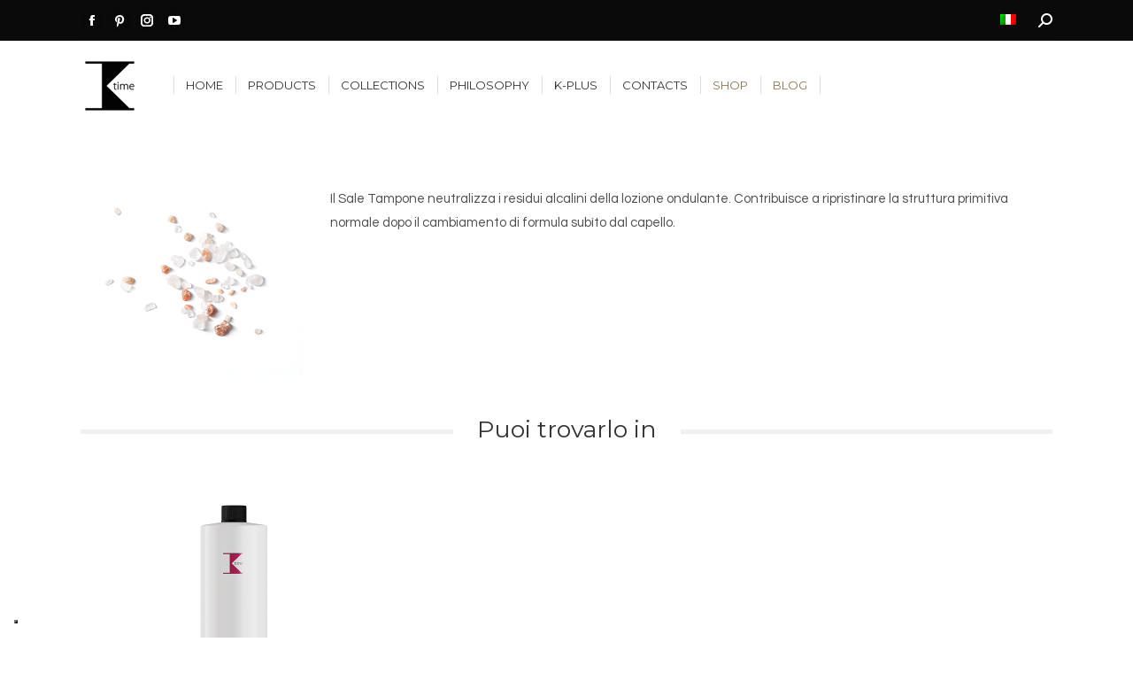

--- FILE ---
content_type: text/html; charset=UTF-8
request_url: https://k-time.it/k-plus/sale-tampone/
body_size: 22010
content:
<!DOCTYPE html>
<!--[if !(IE 6) | !(IE 7) | !(IE 8)  ]><!-->
<html lang="it-IT" class="no-js">
<!--<![endif]-->
<head>
	<meta charset="UTF-8" />
		<meta name="viewport" content="width=device-width, initial-scale=1, maximum-scale=1, user-scalable=0">
		<meta name="theme-color" content="#877650"/>	<link rel="profile" href="https://gmpg.org/xfn/11" />
	<meta name='robots' content='index, follow, max-image-preview:large, max-snippet:-1, max-video-preview:-1' />

	<!-- This site is optimized with the Yoast SEO plugin v26.8 - https://yoast.com/product/yoast-seo-wordpress/ -->
	<title>Prodotti per Capelli con Sale Tampone | K-time</title>
	<meta name="description" content="Il Sale Tampone neutralizza i residui alcalini della lozione ondulante. Contribuisce a ripristinare la struttura primitiva normale." />
	<link rel="canonical" href="https://k-time.it/k-plus/sale-tampone/" />
	<meta property="og:locale" content="it_IT" />
	<meta property="og:type" content="article" />
	<meta property="og:title" content="Prodotti per Capelli con Sale Tampone | K-time" />
	<meta property="og:description" content="Il Sale Tampone neutralizza i residui alcalini della lozione ondulante. Contribuisce a ripristinare la struttura primitiva normale." />
	<meta property="og:url" content="https://k-time.it/k-plus/sale-tampone/" />
	<meta property="og:site_name" content="K-time" />
	<meta property="article:modified_time" content="2020-08-05T14:45:48+00:00" />
	<meta name="twitter:card" content="summary_large_image" />
	<meta name="twitter:label1" content="Tempo di lettura stimato" />
	<meta name="twitter:data1" content="1 minuto" />
	<script type="application/ld+json" class="yoast-schema-graph">{"@context":"https://schema.org","@graph":[{"@type":"WebPage","@id":"https://k-time.it/k-plus/sale-tampone/","url":"https://k-time.it/k-plus/sale-tampone/","name":"Prodotti per Capelli con Sale Tampone | K-time","isPartOf":{"@id":"https://k-time.it/en/#website"},"datePublished":"2020-07-27T14:47:36+00:00","dateModified":"2020-08-05T14:45:48+00:00","description":"Il Sale Tampone neutralizza i residui alcalini della lozione ondulante. Contribuisce a ripristinare la struttura primitiva normale.","breadcrumb":{"@id":"https://k-time.it/k-plus/sale-tampone/#breadcrumb"},"inLanguage":"it-IT","potentialAction":[{"@type":"ReadAction","target":["https://k-time.it/k-plus/sale-tampone/"]}]},{"@type":"BreadcrumbList","@id":"https://k-time.it/k-plus/sale-tampone/#breadcrumb","itemListElement":[{"@type":"ListItem","position":1,"name":"Home","item":"https://k-time.it/"},{"@type":"ListItem","position":2,"name":"Sale tampone"}]},{"@type":"WebSite","@id":"https://k-time.it/en/#website","url":"https://k-time.it/en/","name":"K-time","description":"Hair Spa Treatments","publisher":{"@id":"https://k-time.it/en/#organization"},"potentialAction":[{"@type":"SearchAction","target":{"@type":"EntryPoint","urlTemplate":"https://k-time.it/en/?s={search_term_string}"},"query-input":{"@type":"PropertyValueSpecification","valueRequired":true,"valueName":"search_term_string"}}],"inLanguage":"it-IT"},{"@type":"Organization","@id":"https://k-time.it/en/#organization","name":"K-time","url":"https://k-time.it/en/","logo":{"@type":"ImageObject","inLanguage":"it-IT","@id":"https://k-time.it/en/#/schema/logo/image/","url":"","contentUrl":"","caption":"K-time"},"image":{"@id":"https://k-time.it/en/#/schema/logo/image/"}}]}</script>
	<!-- / Yoast SEO plugin. -->


<link rel='dns-prefetch' href='//fonts.googleapis.com' />
<link rel="alternate" type="application/rss+xml" title="K-time &raquo; Feed" href="https://k-time.it/feed/" />
<link rel="alternate" type="application/rss+xml" title="K-time &raquo; Feed dei commenti" href="https://k-time.it/comments/feed/" />
<link rel="alternate" title="oEmbed (JSON)" type="application/json+oembed" href="https://k-time.it/wp-json/oembed/1.0/embed?url=https%3A%2F%2Fk-time.it%2Fk-plus%2Fsale-tampone%2F" />
<link rel="alternate" title="oEmbed (XML)" type="text/xml+oembed" href="https://k-time.it/wp-json/oembed/1.0/embed?url=https%3A%2F%2Fk-time.it%2Fk-plus%2Fsale-tampone%2F&#038;format=xml" />
<style id='wp-img-auto-sizes-contain-inline-css'>
img:is([sizes=auto i],[sizes^="auto," i]){contain-intrinsic-size:3000px 1500px}
/*# sourceURL=wp-img-auto-sizes-contain-inline-css */
</style>
<link rel='stylesheet' id='sbi_styles-css' href='https://k-time.it/wp-content/plugins/instagram-feed/css/sbi-styles.min.css?ver=6.10.0' media='all' />
<style id='wp-emoji-styles-inline-css'>

	img.wp-smiley, img.emoji {
		display: inline !important;
		border: none !important;
		box-shadow: none !important;
		height: 1em !important;
		width: 1em !important;
		margin: 0 0.07em !important;
		vertical-align: -0.1em !important;
		background: none !important;
		padding: 0 !important;
	}
/*# sourceURL=wp-emoji-styles-inline-css */
</style>
<link rel='stylesheet' id='contact-form-7-css' href='https://k-time.it/wp-content/plugins/contact-form-7/includes/css/styles.css?ver=6.1.4' media='all' />
<style id='woocommerce-inline-inline-css'>
.woocommerce form .form-row .required { visibility: visible; }
/*# sourceURL=woocommerce-inline-inline-css */
</style>
<link rel='stylesheet' id='aws-style-css' href='https://k-time.it/wp-content/plugins/advanced-woo-search/assets/css/common.min.css?ver=3.52' media='all' />
<link rel='stylesheet' id='wpb_wps_fontawesome-css' href='https://k-time.it/wp-content/plugins/wpb-woo-product-slider-pro/inc/../fonts/fontawesome-free-5/css/all.min.css?ver=1.0' media='' />
<link rel='stylesheet' id='wpb_wps_main_style-css' href='https://k-time.it/wp-content/plugins/wpb-woo-product-slider-pro/inc/../css/main.min.css?ver=1.0' media='' />
<style id='wpb_wps_main_style-inline-css'>

		/* Ben Box */
		.wpb_slider_area .ben-box .item {
			border-color: #ccc;
		}
		.wpb_slider_area .ben-box .item:hover {
			border-color: #f65b47;
		}
		.ben-box figcaption h3.wpb_product_title a {
			color: #444444		}
		.ben-box figcaption h3.wpb_product_title a:hover {
			color: 		}
		.wpb_slider_area.theme-ben-box .price {
			color: #f65b47		}
		.wpb_woo_slider.ben-box .wpb_cart_button a.button {
			color: #b3abab!important;
			border-color: #b3abab;
						background-color: #877650;
					}
		.wpb_woo_slider.ben-box .wpb_cart_button a.button:hover {
			color: #f65b47!important;
			border-color: #f65b47;
					}
				.wpb_woo_slider.ben-box span.onsale, 
		.woocommerce .wpb_woo_slider.ben-box span.onsale,
		.wpb_slider_area.theme-ben-box .wpb_woo_slider .stock,
	    .woocommerce .wpb_slider_area.theme-ben-box .wpb_woo_slider .stock {
			background-color: #f65b47;
		}

		/* Hover */
		.wpb_slider_area .grid figcaption {
			background-color: rgba(0,0,0,0.7);
		}
		.wpb_slider_area .grid figcaption h3 a {
			color: #fff!important;
		}
		.wpb_slider_area .grid figcaption h3 a:hover {
			color: #f65b47!important;
		}
		.wpb_slider_area.theme-grid .price {
			color: #f65b47		}
		.wpb_woo_slider.grid .wpb_cart_button a.button {
			color: #fff!important;
			border-color: #fff!important;
					}
		.wpb_woo_slider.grid .wpb_cart_button a.button:hover {
			color: #f65b47!important;
			border-color: #f65b47!important;
					}
		.wpb_woo_slider.grid span.onsale, 
		.woocommerce .wpb_woo_slider.grid span.onsale,
		.wpb_slider_area.theme-grid .wpb_woo_slider .stock,
		.woocommerce .wpb_slider_area.theme-grid .wpb_woo_slider .stock {
			background-color: #f65b47;
		}

		/* fashion theme */
		.wpb_slider_area .fashion figcaption h3 a {
			color: #444444;
		}
				.wpb_slider_area.theme-fashion .price {
			color: #444444		}
		.wpb_woo_slider.fashion .wpb_cart_button a.button {
			color: #fff!important;
			background-color: #877650!important;
		}
		.wpb_woo_slider.fashion .wpb_cart_button a.button:hover {
			color: #fff;
			background-color: #444;
		}
				.wpb_woo_slider.fashion span.onsale, 
		.woocommerce .wpb_woo_slider.fashion span.onsale,
		.wpb_slider_area.theme-fashion .wpb_woo_slider .stock,
		.woocommerce .wpb_slider_area.theme-fashion .wpb_woo_slider .stock {
			background-color: #3e7cb4;
		}

		/* black */
		.wpb_slider_area .black .wpb_wps_slider_caption h3 a {
			color: #252525;
		}
		.wpb_slider_area .black .wpb_wps_slider_caption h3 a:hover {
			color: #EA2C58;
		}
		.wpb_slider_area.theme-black .price {
			color: #4a4a4a		}
		.wpb_slider_area.theme-black  .wpb_woo_slider .star-rating span {
			color: #EA2C58;
		}
		.wpb_slider_area.theme-black .wpb_woo_slider.black .wpb_cart_button a.button {
			color: #fff;
			background: #252525;
		}
		.wpb_slider_area.theme-black .wpb_woo_slider.black .wpb_cart_button a.button:hover {
			color: #fff;
			background: #EA2C58;
		}
		.wpb_slider_area.theme-black figcaption > .wpb-wps-button-group a {
			color: #fff;
			background: #EA2C58;
		}
		.wpb_slider_area.theme-black figcaption > .wpb-wps-button-group a:hover {
			color: #fff;
			background: #666666;
		}
		.wpb_slider_area.theme-black .wpb_woo_slider.black span.onsale, 
		.woocommerce .wpb_woo_slider.black span.onsale,
		.wpb_slider_area.theme-black .wpb_woo_slider .stock, 
		.woocommerce .wpb_slider_area.theme-black .wpb_woo_slider .stock {
			background-color: #EA2C58;
		}

		/* jupiter */
		.wpb_slider_area .jupiter .wpb_wps_slider_caption h3 a {
			color: #252525;
		}
				.wpb_slider_area.theme-jupiter .price {
			color: #4a4a4a		}
		.wpb_slider_area.theme-jupiter  .wpb_woo_slider .star-rating span {
			color: #EA2C58;
		}
		.wpb_woo_slider.jupiter .wpb_cart_button a.button,
		.wpb_slider_area.theme-jupiter figcaption > .wpb-wps-button-group a, 
		.wpb_slider_area.theme-jupiter .wpb-wps-button-group .wpb_wl_btn_auto_off a.wpb_wl_preview, 
		.wpb_slider_area.theme-jupiter .wpb_woo_slider figcaption a.yith-wcqv-button.button,
		.wpb_slider_area.theme-jupiter figcaption > .wpb-wps-button-group .wpb_wl_preview_area .wpb_wl_preview {
			color: #fff;
			background: #252525;
		}
		.wpb_woo_slider.jupiter .wpb_cart_button a.button:hover,
		.wpb_slider_area.theme-jupiter figcaption > .wpb-wps-button-group a:hover, 
		.wpb_slider_area.theme-jupiter .wpb-wps-button-group .wpb_wl_btn_auto_off a.wpb_wl_preview:hover, 
		.wpb_slider_area.theme-jupiter .wpb_woo_slider figcaption a.yith-wcqv-button.button:hover,
		.wpb_slider_area.theme-jupiter figcaption > .wpb-wps-button-group .wpb_wl_preview_area .wpb_wl_preview:hover {
			color: #fff;
			background: #EA2C58;
		}
		.wpb_woo_slider.jupiter span.onsale, 
		.woocommerce .wpb_woo_slider.jupiter span.onsale,
		.wpb_slider_area.theme-jupiter .wpb_woo_slider .stock,
		.woocommerce .wpb_slider_area.theme-jupiter .wpb_woo_slider .stock {
			background-color: #666;
		}

		/* mars */
		.wpb_slider_area.theme-mars figure > a.wpb_pro_img_url:before {
			background-color: rgba(51,51,51,.3);
		}
		.wpb_slider_area.theme-mars .wpb_woo_slider.mars .wpb_cart_button a.button {
			color: #333;
			background-color: #fff;
		}
		.wpb_slider_area.theme-mars .wpb_woo_slider.mars .wpb_cart_button a.button:hover {
			color: #fff;
			background-color: #333;
		}
		.wpb_slider_area.theme-mars figcaption > .wpb-wps-button-group a, 
		.wpb_slider_area.theme-mars .wpb-wps-button-group .wpb_wl_btn_auto_off a.wpb_wl_preview, 
		.wpb_slider_area.theme-mars .wpb_woo_slider figcaption a.yith-wcqv-button.button,
		.wpb_slider_area.theme-mars .wpb-wps-button-group .wpb_wl_btn_auto_on .wpb_wl_preview {
			color: #fff;
			background: #333;
		}
		.wpb_slider_area.theme-mars figcaption > .wpb-wps-button-group a:hover, 
		.wpb_slider_area.theme-mars .wpb-wps-button-group .wpb_wl_btn_auto_off .wpb_wl_preview:hover, 
		.wpb_slider_area.theme-mars .wpb_woo_slider figcaption a.yith-wcqv-button.button:hover,
		.wpb_slider_area.theme-mars .wpb-wps-button-group .wpb_wl_btn_auto_on .wpb_wl_preview:hover {
			color: #fff;
			background: #666;
		}
		.wpb_slider_area.theme-mars .wpb_woo_slider.mars span.onsale, .woocommerce .wpb_slider_area.theme-mars .wpb_woo_slider.mars span.onsale {
			background-color: #333;
		}

		/* Material Design */
		.wpb_slider_area .material_design figcaption a.button, .wpb_slider_area .material_design figcaption .added_to_cart {
			background: #877650!important;
		}
		.wpb_slider_area.theme-material_design .wpb_wl_preview_area.wpb_wl_preview_area_fixed.wpb_wl_btn_auto_on .wpb_wl_preview:hover, .wpb_slider_area.theme-material_design .wpb_woo_slider a.yith-wcqv-button.button:hover, .wpb_slider_area.theme-material_design .yith-wcwl-wishlistexistsbrowse.show > a:hover, .wpb_slider_area.theme-material_design .yith-wcwl-add-button.show > a:hover, .wpb_slider_area.theme-material_design a.yith-wcqv-button:hover, .wpb_slider_area.theme-material_design a.compare:hover, .wpb_slider_area.theme-material_design .yith-wcwl-wishlistaddedbrowse.show a:hover, .wpb_slider_area.theme-material_design .yith-wcwl-add-button a:hover {
			background: #877650;
		}
		.wpb_slider_area .material_design .price > ins .woocommerce-Price-amount, .wpb_slider_area .material_design .price > .woocommerce-Price-amount, .wpb_slider_area .material_design .price{
			color: #877650;
		}
		.wpb-wps-onsale-style .wpb_woo_slider.material_design span.onsale, .woocommerce .wpb-wps-onsale-style .wpb_woo_slider.material_design span.onsale,
		.wpb-wps-onsale-style .wpb_woo_slider.material_design .stock, .woocommerce .wpb-wps-onsale-style .wpb_woo_slider.material_design .stock,
		.wpb_slider_area.theme-material_design .owl-theme .owl-nav [class*=owl-] {
			background: #ffffff;
		}


		/* Rating */
		.wpb_woo_slider .star-rating span {
		    color: #f7a308;
		}
		.wpb_slider_area .owl-theme .owl-nav [class*=owl-] {
			background: #D6D6D6;
		}
		.wpb_slider_area .owl-theme .owl-nav [class*=owl-]:hover {
			background: #a2a2a2;
		}
		.wpb_slider_area .owl-theme .owl-dots .owl-dot.active span,
		.wpb_slider_area .owl-theme .owl-dots .owl-dot:hover span {
			background: #cccccc;
		}
		.wpb_slider_area .owl-theme .owl-dots .owl-dot span {
			border-color: #cccccc;
		}
		.wpb_slider_area .owl-theme .owl-nav [class*=owl-] i {
		    color:#ffffff;
		}

				
		
/*# sourceURL=wpb_wps_main_style-inline-css */
</style>
<link rel='stylesheet' id='the7-font-css' href='https://k-time.it/wp-content/themes/dt-the7/fonts/icomoon-the7-font/icomoon-the7-font.min.css?ver=14.2.0' media='all' />
<link rel='stylesheet' id='js_composer_front-css' href='https://k-time.it/wp-content/plugins/js_composer/assets/css/js_composer.min.css?ver=8.7.2' media='all' />
<link rel='stylesheet' id='dt-web-fonts-css' href='https://fonts.googleapis.com/css?family=Montserrat:300,400,600,700%7CQuestrial:400,600,700%7CRoboto:400,600,700' media='all' />
<link rel='stylesheet' id='dt-main-css' href='https://k-time.it/wp-content/themes/dt-the7/css/main.min.css?ver=14.2.0' media='all' />
<style id='dt-main-inline-css'>
body #load {
  display: block;
  height: 100%;
  overflow: hidden;
  position: fixed;
  width: 100%;
  z-index: 9901;
  opacity: 1;
  visibility: visible;
  transition: all .35s ease-out;
}
.load-wrap {
  width: 100%;
  height: 100%;
  background-position: center center;
  background-repeat: no-repeat;
  text-align: center;
  display: -ms-flexbox;
  display: -ms-flex;
  display: flex;
  -ms-align-items: center;
  -ms-flex-align: center;
  align-items: center;
  -ms-flex-flow: column wrap;
  flex-flow: column wrap;
  -ms-flex-pack: center;
  -ms-justify-content: center;
  justify-content: center;
}
.load-wrap > svg {
  position: absolute;
  top: 50%;
  left: 50%;
  transform: translate(-50%,-50%);
}
#load {
  background: var(--the7-elementor-beautiful-loading-bg,#ffffff);
  --the7-beautiful-spinner-color2: var(--the7-beautiful-spinner-color,#877650);
}

/*# sourceURL=dt-main-inline-css */
</style>
<link rel='stylesheet' id='the7-custom-scrollbar-css' href='https://k-time.it/wp-content/themes/dt-the7/lib/custom-scrollbar/custom-scrollbar.min.css?ver=14.2.0' media='all' />
<link rel='stylesheet' id='the7-wpbakery-css' href='https://k-time.it/wp-content/themes/dt-the7/css/wpbakery.min.css?ver=14.2.0' media='all' />
<link rel='stylesheet' id='the7-core-css' href='https://k-time.it/wp-content/plugins/dt-the7-core/assets/css/post-type.min.css?ver=2.7.12' media='all' />
<link rel='stylesheet' id='the7-css-vars-css' href='https://k-time.it/wp-content/uploads/the7-css/css-vars.css?ver=4eaf471effa1' media='all' />
<link rel='stylesheet' id='dt-custom-css' href='https://k-time.it/wp-content/uploads/the7-css/custom.css?ver=4eaf471effa1' media='all' />
<link rel='stylesheet' id='wc-dt-custom-css' href='https://k-time.it/wp-content/uploads/the7-css/compatibility/wc-dt-custom.css?ver=4eaf471effa1' media='all' />
<link rel='stylesheet' id='dt-media-css' href='https://k-time.it/wp-content/uploads/the7-css/media.css?ver=4eaf471effa1' media='all' />
<link rel='stylesheet' id='the7-mega-menu-css' href='https://k-time.it/wp-content/uploads/the7-css/mega-menu.css?ver=4eaf471effa1' media='all' />
<link rel='stylesheet' id='the7-elements-albums-portfolio-css' href='https://k-time.it/wp-content/uploads/the7-css/the7-elements-albums-portfolio.css?ver=4eaf471effa1' media='all' />
<link rel='stylesheet' id='wpml.less-css' href='https://k-time.it/wp-content/uploads/the7-css/compatibility/wpml.css?ver=4eaf471effa1' media='all' />
<link rel='stylesheet' id='the7-elements-css' href='https://k-time.it/wp-content/uploads/the7-css/post-type-dynamic.css?ver=4eaf471effa1' media='all' />
<link rel='stylesheet' id='style-css' href='https://k-time.it/wp-content/themes/dt-the7-child/style.css?ver=14.2.0' media='all' />
<script src="https://k-time.it/wp-includes/js/jquery/jquery.min.js?ver=3.7.1" id="jquery-core-js"></script>
<script src="https://k-time.it/wp-includes/js/jquery/jquery-migrate.min.js?ver=3.4.1" id="jquery-migrate-js"></script>
<script id="wpml-cookie-js-extra">
var wpml_cookies = {"wp-wpml_current_language":{"value":"it","expires":1,"path":"/"}};
var wpml_cookies = {"wp-wpml_current_language":{"value":"it","expires":1,"path":"/"}};
//# sourceURL=wpml-cookie-js-extra
</script>
<script src="https://k-time.it/wp-content/plugins/sitepress-multilingual-cms/res/js/cookies/language-cookie.js?ver=486900" id="wpml-cookie-js" defer data-wp-strategy="defer"></script>
<script src="//k-time.it/wp-content/plugins/revslider/sr6/assets/js/rbtools.min.js?ver=6.7.38" async id="tp-tools-js"></script>
<script src="//k-time.it/wp-content/plugins/revslider/sr6/assets/js/rs6.min.js?ver=6.7.38" async id="revmin-js"></script>
<script src="https://k-time.it/wp-content/plugins/woocommerce/assets/js/jquery-blockui/jquery.blockUI.min.js?ver=2.7.0-wc.10.4.3" id="wc-jquery-blockui-js" data-wp-strategy="defer"></script>
<script id="wc-add-to-cart-js-extra">
var wc_add_to_cart_params = {"ajax_url":"/wp-admin/admin-ajax.php","wc_ajax_url":"/?wc-ajax=%%endpoint%%","i18n_view_cart":"View cart","cart_url":"https://k-time.it","is_cart":"","cart_redirect_after_add":"no"};
//# sourceURL=wc-add-to-cart-js-extra
</script>
<script src="https://k-time.it/wp-content/plugins/woocommerce/assets/js/frontend/add-to-cart.min.js?ver=10.4.3" id="wc-add-to-cart-js" data-wp-strategy="defer"></script>
<script src="https://k-time.it/wp-content/plugins/woocommerce/assets/js/js-cookie/js.cookie.min.js?ver=2.1.4-wc.10.4.3" id="wc-js-cookie-js" defer data-wp-strategy="defer"></script>
<script id="woocommerce-js-extra">
var woocommerce_params = {"ajax_url":"/wp-admin/admin-ajax.php","wc_ajax_url":"/?wc-ajax=%%endpoint%%","i18n_password_show":"Mostra password","i18n_password_hide":"Nascondi password"};
//# sourceURL=woocommerce-js-extra
</script>
<script src="https://k-time.it/wp-content/plugins/woocommerce/assets/js/frontend/woocommerce.min.js?ver=10.4.3" id="woocommerce-js" defer data-wp-strategy="defer"></script>
<script src="https://k-time.it/wp-content/plugins/js_composer/assets/js/vendors/woocommerce-add-to-cart.js?ver=8.7.2" id="vc_woocommerce-add-to-cart-js-js"></script>
<script id="dt-above-fold-js-extra">
var dtLocal = {"themeUrl":"https://k-time.it/wp-content/themes/dt-the7","passText":"Per visualizzare questo post protetto, inserire la password qui sotto:","moreButtonText":{"loading":"Caricamento...","loadMore":"Carica ancora"},"postID":"2378","ajaxurl":"https://k-time.it/wp-admin/admin-ajax.php","REST":{"baseUrl":"https://k-time.it/wp-json/the7/v1","endpoints":{"sendMail":"/send-mail"}},"contactMessages":{"required":"One or more fields have an error. Please check and try again.","terms":"Please accept the privacy policy.","fillTheCaptchaError":"Please, fill the captcha."},"captchaSiteKey":"","ajaxNonce":"6625a0abe8","pageData":"","themeSettings":{"smoothScroll":"off","lazyLoading":false,"desktopHeader":{"height":100},"ToggleCaptionEnabled":"disabled","ToggleCaption":"Navigation","floatingHeader":{"showAfter":94,"showMenu":true,"height":80,"logo":{"showLogo":true,"html":"\u003Cimg class=\" preload-me\" src=\"https://k-time.it/wp-content/uploads/2020/08/logo_k-time.png\" srcset=\"https://k-time.it/wp-content/uploads/2020/08/logo_k-time.png 65w, https://k-time.it/wp-content/uploads/2020/08/logo_k-time_retina.png 130w\" width=\"65\" height=\"65\"   sizes=\"65px\" alt=\"K-time\" /\u003E","url":"https://k-time.it/"}},"topLine":{"floatingTopLine":{"logo":{"showLogo":false,"html":""}}},"mobileHeader":{"firstSwitchPoint":1050,"secondSwitchPoint":778,"firstSwitchPointHeight":80,"secondSwitchPointHeight":60,"mobileToggleCaptionEnabled":"disabled","mobileToggleCaption":"Menu"},"stickyMobileHeaderFirstSwitch":{"logo":{"html":"\u003Cimg class=\" preload-me\" src=\"https://k-time.it/wp-content/uploads/2020/08/logo_k-time.png\" srcset=\"https://k-time.it/wp-content/uploads/2020/08/logo_k-time.png 65w, https://k-time.it/wp-content/uploads/2020/08/logo_k-time_retina.png 130w\" width=\"65\" height=\"65\"   sizes=\"65px\" alt=\"K-time\" /\u003E"}},"stickyMobileHeaderSecondSwitch":{"logo":{"html":"\u003Cimg class=\" preload-me\" src=\"https://k-time.it/wp-content/uploads/2020/08/logo_k-time.png\" srcset=\"https://k-time.it/wp-content/uploads/2020/08/logo_k-time.png 65w, https://k-time.it/wp-content/uploads/2020/08/logo_k-time_retina.png 130w\" width=\"65\" height=\"65\"   sizes=\"65px\" alt=\"K-time\" /\u003E"}},"sidebar":{"switchPoint":992},"boxedWidth":"1198px"},"VCMobileScreenWidth":"768","wcCartFragmentHash":"0620a1746bcaa557515c5f8ee434cac8"};
var dtShare = {"shareButtonText":{"facebook":"Share on Facebook","twitter":"Share on X","pinterest":"Pin it","linkedin":"Share on Linkedin","whatsapp":"Share on Whatsapp"},"overlayOpacity":"85"};
//# sourceURL=dt-above-fold-js-extra
</script>
<script src="https://k-time.it/wp-content/themes/dt-the7/js/above-the-fold.min.js?ver=14.2.0" id="dt-above-fold-js"></script>
<script src="https://k-time.it/wp-content/themes/dt-the7/js/compatibility/woocommerce/woocommerce.min.js?ver=14.2.0" id="dt-woocommerce-js"></script>
<script></script><link rel="https://api.w.org/" href="https://k-time.it/wp-json/" /><link rel="alternate" title="JSON" type="application/json" href="https://k-time.it/wp-json/wp/v2/glossary/2378" /><link rel="EditURI" type="application/rsd+xml" title="RSD" href="https://k-time.it/xmlrpc.php?rsd" />

<link rel='shortlink' href='https://k-time.it/?p=2378' />
<meta name="generator" content="WPML ver:4.8.6 stt:1,4,3,27,40,41,45,2;" />
        <style>
            ul.glossary_latestterms_widget li {
                margin: 10px 0;
            }
            ul.glossary_latestterms_widget li .title {
                font-weight: bold;
                font-size: 11pt;
            }
            ul.glossary_latestterms_widget li div.description {
                font-size: 10pt;
            }
        </style>
        	<noscript><style>.woocommerce-product-gallery{ opacity: 1 !important; }</style></noscript>
	<meta name="generator" content="Powered by WPBakery Page Builder - drag and drop page builder for WordPress."/>
<meta name="generator" content="Powered by Slider Revolution 6.7.38 - responsive, Mobile-Friendly Slider Plugin for WordPress with comfortable drag and drop interface." />
<script type="text/javascript" id="the7-loader-script">
document.addEventListener("DOMContentLoaded", function(event) {
	var load = document.getElementById("load");
	if(!load.classList.contains('loader-removed')){
		var removeLoading = setTimeout(function() {
			load.className += " loader-removed";
		}, 300);
	}
});
</script>
		<style class='wp-fonts-local'>
@font-face{font-family:bodoni-std-italic;font-style:normal;font-weight:400;font-display:fallback;src:url('https://k-time.it/wp-content/uploads/useanyfont/5259bodoni-std-italic.woff2') format('woff2');}
</style>
<link rel="icon" href="https://k-time.it/wp-content/uploads/2020/08/favicon_k-time_16.png" type="image/png" sizes="16x16"/><link rel="icon" href="https://k-time.it/wp-content/uploads/2020/08/favicon_k-time_32.png" type="image/png" sizes="32x32"/><link rel="apple-touch-icon" href="https://k-time.it/wp-content/uploads/2020/08/favicon_k-time_60.png"><link rel="apple-touch-icon" sizes="76x76" href="https://k-time.it/wp-content/uploads/2020/08/favicon_k-time_76.png"><link rel="apple-touch-icon" sizes="120x120" href="https://k-time.it/wp-content/uploads/2020/08/favicon_k-time_120.png"><link rel="apple-touch-icon" sizes="152x152" href="https://k-time.it/wp-content/uploads/2020/08/favicon_k-time_152.png"><script>function setREVStartSize(e){
			//window.requestAnimationFrame(function() {
				window.RSIW = window.RSIW===undefined ? window.innerWidth : window.RSIW;
				window.RSIH = window.RSIH===undefined ? window.innerHeight : window.RSIH;
				try {
					var pw = document.getElementById(e.c).parentNode.offsetWidth,
						newh;
					pw = pw===0 || isNaN(pw) || (e.l=="fullwidth" || e.layout=="fullwidth") ? window.RSIW : pw;
					e.tabw = e.tabw===undefined ? 0 : parseInt(e.tabw);
					e.thumbw = e.thumbw===undefined ? 0 : parseInt(e.thumbw);
					e.tabh = e.tabh===undefined ? 0 : parseInt(e.tabh);
					e.thumbh = e.thumbh===undefined ? 0 : parseInt(e.thumbh);
					e.tabhide = e.tabhide===undefined ? 0 : parseInt(e.tabhide);
					e.thumbhide = e.thumbhide===undefined ? 0 : parseInt(e.thumbhide);
					e.mh = e.mh===undefined || e.mh=="" || e.mh==="auto" ? 0 : parseInt(e.mh,0);
					if(e.layout==="fullscreen" || e.l==="fullscreen")
						newh = Math.max(e.mh,window.RSIH);
					else{
						e.gw = Array.isArray(e.gw) ? e.gw : [e.gw];
						for (var i in e.rl) if (e.gw[i]===undefined || e.gw[i]===0) e.gw[i] = e.gw[i-1];
						e.gh = e.el===undefined || e.el==="" || (Array.isArray(e.el) && e.el.length==0)? e.gh : e.el;
						e.gh = Array.isArray(e.gh) ? e.gh : [e.gh];
						for (var i in e.rl) if (e.gh[i]===undefined || e.gh[i]===0) e.gh[i] = e.gh[i-1];
											
						var nl = new Array(e.rl.length),
							ix = 0,
							sl;
						e.tabw = e.tabhide>=pw ? 0 : e.tabw;
						e.thumbw = e.thumbhide>=pw ? 0 : e.thumbw;
						e.tabh = e.tabhide>=pw ? 0 : e.tabh;
						e.thumbh = e.thumbhide>=pw ? 0 : e.thumbh;
						for (var i in e.rl) nl[i] = e.rl[i]<window.RSIW ? 0 : e.rl[i];
						sl = nl[0];
						for (var i in nl) if (sl>nl[i] && nl[i]>0) { sl = nl[i]; ix=i;}
						var m = pw>(e.gw[ix]+e.tabw+e.thumbw) ? 1 : (pw-(e.tabw+e.thumbw)) / (e.gw[ix]);
						newh =  (e.gh[ix] * m) + (e.tabh + e.thumbh);
					}
					var el = document.getElementById(e.c);
					if (el!==null && el) el.style.height = newh+"px";
					el = document.getElementById(e.c+"_wrapper");
					if (el!==null && el) {
						el.style.height = newh+"px";
						el.style.display = "block";
					}
				} catch(e){
					console.log("Failure at Presize of Slider:" + e)
				}
			//});
		  };</script>
<style type="text/css" data-type="vc_shortcodes-custom-css">.vc_custom_1595920757904{border-top-width: 60px !important;}</style><noscript><style> .wpb_animate_when_almost_visible { opacity: 1; }</style></noscript><!-- Start of HubSpot Embed Code -->
<script type="text/javascript" id="hs-script-loader" async defer src="//js-eu1.hs-scripts.com/24890657.js"></script>
<!-- End of HubSpot Embed Code --><style id='the7-custom-inline-css' type='text/css'>
.sub-nav .menu-item i.fa,
.sub-nav .menu-item i.fas,
.sub-nav .menu-item i.far,
.sub-nav .menu-item i.fab {
	text-align: center !important;
	width: 1.25em;
}
.ult_ecpsub_cont {
    text-align: left !important;
}
.ult_exp_section .aio-icon i, .ult_expheader, .ult_expsection_icon {
    text-transform: none !important;
}
.vc_btn3-container.vc_btn3-center .vc_btn3-block.vc_btn3-size-lg {

    font-family: questrial;
}
.material_design .wpb-wps-price-cart > * {
    display: block !important;
    text-align: center !important;
}
.material_design .wpb_cart_button {
    float: none !important;
}
.variations td.value {
    text-align: left !important;
}

.woocommerce div.product div.images img {
    display: block;
    width: 100%;
    height: auto;
    box-shadow: none;
    background: 
    #f7f7f7 !important;
}
.widget-title {
    font: normal 400 25px / 25px "Montserrat", Helvetica, Arial, Verdana, sans-serif;
    text-transform: n5ne;
	  margin-bottom: 30px
}
.switcher-wrap {

    display: none !important;
}
.product .summary.entry-summary .price, .product-category .woo-content-container > a h3, .product-category .woocom-list-content > a h3, #customer_login h2 {
    display: none !important;
}
.woocommerce-variation-add-to-cart {
    display: none !important;
}
.woocommerce div.product div.summary > :last-child {
    display: none !important;
}
.woocommerce div.product div.summary form.cart, .woocommerce div.product div.summary p.cart {
    margin-bottom: 0px !important;
}
.woocommerce-tabs {
    padding-top: 15px !important;

}
.product:not(.elementor) .woocommerce-tabs .tabs li > a, .the7-elementor-widget .woocommerce-tabs .tabs li > a {

    display: none !important;
}
.vc_general.vc_btn3 {

    color: #ffffff !important;

}
#cookie-law-info-bar {
    font-size: 12px;
	line-height:15.6px;
    margin: 0 auto;
    padding: 1px 1px;
    position: absolute;
    text-align: center;
    box-sizing: border-box;
    width: 100%;
    z-index: 9999;
    box-shadow: rgba(0,0,0,.5) 0px 5px 50px;
    display: none;
    left: 0px;
    font-weight: 300;
    box-shadow: 0 -1px 10px 0 rgba(172, 171, 171, 0.3);
}

.grecaptcha-badge { visibility: hidden; }

.mini-sub-nav {
	width: auto !important;
}

a.scroll-top.on {
    left: 10px;
    right: auto;
}

.product_meta {
    display: none;
}

@media only screen and (max-width: 1024px) { 
	
	ul.mini-sub-nav {
		left: auto !important;
		top: auto !important;
		padding: 12.35px 69% 0px 0px;
		margin: 10px 0px 0px;
	}

}

#fc_frame, .glossary_top_filter {
	display: none;
}
</style>
	
	<!-- Google Tag Manager -->
    <script>(function(w,d,s,l,i){w[l]=w[l]||[];w[l].push({'gtm.start':
    new Date().getTime(),event:'gtm.js'});var f=d.getElementsByTagName(s)[0],
    j=d.createElement(s),dl=l!='dataLayer'?'&l='+l:'';j.async=true;j.src=
    'https://www.googletagmanager.com/gtm.js?id='+i+dl;f.parentNode.insertBefore(j,f);
    })(window,document,'script','dataLayer','GTM-N8XWK6C');</script>
    <!-- End Google Tag Manager -->
<link rel='stylesheet' id='wc-blocks-style-css' href='https://k-time.it/wp-content/plugins/woocommerce/assets/client/blocks/wc-blocks.css?ver=wc-10.4.3' media='all' />
<style id='global-styles-inline-css'>
:root{--wp--preset--aspect-ratio--square: 1;--wp--preset--aspect-ratio--4-3: 4/3;--wp--preset--aspect-ratio--3-4: 3/4;--wp--preset--aspect-ratio--3-2: 3/2;--wp--preset--aspect-ratio--2-3: 2/3;--wp--preset--aspect-ratio--16-9: 16/9;--wp--preset--aspect-ratio--9-16: 9/16;--wp--preset--color--black: #000000;--wp--preset--color--cyan-bluish-gray: #abb8c3;--wp--preset--color--white: #ffffff;--wp--preset--color--pale-pink: #f78da7;--wp--preset--color--vivid-red: #cf2e2e;--wp--preset--color--luminous-vivid-orange: #ff6900;--wp--preset--color--luminous-vivid-amber: #fcb900;--wp--preset--color--light-green-cyan: #7bdcb5;--wp--preset--color--vivid-green-cyan: #00d084;--wp--preset--color--pale-cyan-blue: #8ed1fc;--wp--preset--color--vivid-cyan-blue: #0693e3;--wp--preset--color--vivid-purple: #9b51e0;--wp--preset--color--accent: #877650;--wp--preset--color--dark-gray: #111;--wp--preset--color--light-gray: #767676;--wp--preset--gradient--vivid-cyan-blue-to-vivid-purple: linear-gradient(135deg,rgb(6,147,227) 0%,rgb(155,81,224) 100%);--wp--preset--gradient--light-green-cyan-to-vivid-green-cyan: linear-gradient(135deg,rgb(122,220,180) 0%,rgb(0,208,130) 100%);--wp--preset--gradient--luminous-vivid-amber-to-luminous-vivid-orange: linear-gradient(135deg,rgb(252,185,0) 0%,rgb(255,105,0) 100%);--wp--preset--gradient--luminous-vivid-orange-to-vivid-red: linear-gradient(135deg,rgb(255,105,0) 0%,rgb(207,46,46) 100%);--wp--preset--gradient--very-light-gray-to-cyan-bluish-gray: linear-gradient(135deg,rgb(238,238,238) 0%,rgb(169,184,195) 100%);--wp--preset--gradient--cool-to-warm-spectrum: linear-gradient(135deg,rgb(74,234,220) 0%,rgb(151,120,209) 20%,rgb(207,42,186) 40%,rgb(238,44,130) 60%,rgb(251,105,98) 80%,rgb(254,248,76) 100%);--wp--preset--gradient--blush-light-purple: linear-gradient(135deg,rgb(255,206,236) 0%,rgb(152,150,240) 100%);--wp--preset--gradient--blush-bordeaux: linear-gradient(135deg,rgb(254,205,165) 0%,rgb(254,45,45) 50%,rgb(107,0,62) 100%);--wp--preset--gradient--luminous-dusk: linear-gradient(135deg,rgb(255,203,112) 0%,rgb(199,81,192) 50%,rgb(65,88,208) 100%);--wp--preset--gradient--pale-ocean: linear-gradient(135deg,rgb(255,245,203) 0%,rgb(182,227,212) 50%,rgb(51,167,181) 100%);--wp--preset--gradient--electric-grass: linear-gradient(135deg,rgb(202,248,128) 0%,rgb(113,206,126) 100%);--wp--preset--gradient--midnight: linear-gradient(135deg,rgb(2,3,129) 0%,rgb(40,116,252) 100%);--wp--preset--font-size--small: 13px;--wp--preset--font-size--medium: 20px;--wp--preset--font-size--large: 36px;--wp--preset--font-size--x-large: 42px;--wp--preset--font-family--bodoni-std-italic: bodoni-std-italic;--wp--preset--spacing--20: 0.44rem;--wp--preset--spacing--30: 0.67rem;--wp--preset--spacing--40: 1rem;--wp--preset--spacing--50: 1.5rem;--wp--preset--spacing--60: 2.25rem;--wp--preset--spacing--70: 3.38rem;--wp--preset--spacing--80: 5.06rem;--wp--preset--shadow--natural: 6px 6px 9px rgba(0, 0, 0, 0.2);--wp--preset--shadow--deep: 12px 12px 50px rgba(0, 0, 0, 0.4);--wp--preset--shadow--sharp: 6px 6px 0px rgba(0, 0, 0, 0.2);--wp--preset--shadow--outlined: 6px 6px 0px -3px rgb(255, 255, 255), 6px 6px rgb(0, 0, 0);--wp--preset--shadow--crisp: 6px 6px 0px rgb(0, 0, 0);}:where(body) { margin: 0; }.wp-site-blocks > .alignleft { float: left; margin-right: 2em; }.wp-site-blocks > .alignright { float: right; margin-left: 2em; }.wp-site-blocks > .aligncenter { justify-content: center; margin-left: auto; margin-right: auto; }:where(.is-layout-flex){gap: 0.5em;}:where(.is-layout-grid){gap: 0.5em;}.is-layout-flow > .alignleft{float: left;margin-inline-start: 0;margin-inline-end: 2em;}.is-layout-flow > .alignright{float: right;margin-inline-start: 2em;margin-inline-end: 0;}.is-layout-flow > .aligncenter{margin-left: auto !important;margin-right: auto !important;}.is-layout-constrained > .alignleft{float: left;margin-inline-start: 0;margin-inline-end: 2em;}.is-layout-constrained > .alignright{float: right;margin-inline-start: 2em;margin-inline-end: 0;}.is-layout-constrained > .aligncenter{margin-left: auto !important;margin-right: auto !important;}.is-layout-constrained > :where(:not(.alignleft):not(.alignright):not(.alignfull)){margin-left: auto !important;margin-right: auto !important;}body .is-layout-flex{display: flex;}.is-layout-flex{flex-wrap: wrap;align-items: center;}.is-layout-flex > :is(*, div){margin: 0;}body .is-layout-grid{display: grid;}.is-layout-grid > :is(*, div){margin: 0;}body{padding-top: 0px;padding-right: 0px;padding-bottom: 0px;padding-left: 0px;}a:where(:not(.wp-element-button)){text-decoration: underline;}:root :where(.wp-element-button, .wp-block-button__link){background-color: #32373c;border-width: 0;color: #fff;font-family: inherit;font-size: inherit;font-style: inherit;font-weight: inherit;letter-spacing: inherit;line-height: inherit;padding-top: calc(0.667em + 2px);padding-right: calc(1.333em + 2px);padding-bottom: calc(0.667em + 2px);padding-left: calc(1.333em + 2px);text-decoration: none;text-transform: inherit;}.has-black-color{color: var(--wp--preset--color--black) !important;}.has-cyan-bluish-gray-color{color: var(--wp--preset--color--cyan-bluish-gray) !important;}.has-white-color{color: var(--wp--preset--color--white) !important;}.has-pale-pink-color{color: var(--wp--preset--color--pale-pink) !important;}.has-vivid-red-color{color: var(--wp--preset--color--vivid-red) !important;}.has-luminous-vivid-orange-color{color: var(--wp--preset--color--luminous-vivid-orange) !important;}.has-luminous-vivid-amber-color{color: var(--wp--preset--color--luminous-vivid-amber) !important;}.has-light-green-cyan-color{color: var(--wp--preset--color--light-green-cyan) !important;}.has-vivid-green-cyan-color{color: var(--wp--preset--color--vivid-green-cyan) !important;}.has-pale-cyan-blue-color{color: var(--wp--preset--color--pale-cyan-blue) !important;}.has-vivid-cyan-blue-color{color: var(--wp--preset--color--vivid-cyan-blue) !important;}.has-vivid-purple-color{color: var(--wp--preset--color--vivid-purple) !important;}.has-accent-color{color: var(--wp--preset--color--accent) !important;}.has-dark-gray-color{color: var(--wp--preset--color--dark-gray) !important;}.has-light-gray-color{color: var(--wp--preset--color--light-gray) !important;}.has-black-background-color{background-color: var(--wp--preset--color--black) !important;}.has-cyan-bluish-gray-background-color{background-color: var(--wp--preset--color--cyan-bluish-gray) !important;}.has-white-background-color{background-color: var(--wp--preset--color--white) !important;}.has-pale-pink-background-color{background-color: var(--wp--preset--color--pale-pink) !important;}.has-vivid-red-background-color{background-color: var(--wp--preset--color--vivid-red) !important;}.has-luminous-vivid-orange-background-color{background-color: var(--wp--preset--color--luminous-vivid-orange) !important;}.has-luminous-vivid-amber-background-color{background-color: var(--wp--preset--color--luminous-vivid-amber) !important;}.has-light-green-cyan-background-color{background-color: var(--wp--preset--color--light-green-cyan) !important;}.has-vivid-green-cyan-background-color{background-color: var(--wp--preset--color--vivid-green-cyan) !important;}.has-pale-cyan-blue-background-color{background-color: var(--wp--preset--color--pale-cyan-blue) !important;}.has-vivid-cyan-blue-background-color{background-color: var(--wp--preset--color--vivid-cyan-blue) !important;}.has-vivid-purple-background-color{background-color: var(--wp--preset--color--vivid-purple) !important;}.has-accent-background-color{background-color: var(--wp--preset--color--accent) !important;}.has-dark-gray-background-color{background-color: var(--wp--preset--color--dark-gray) !important;}.has-light-gray-background-color{background-color: var(--wp--preset--color--light-gray) !important;}.has-black-border-color{border-color: var(--wp--preset--color--black) !important;}.has-cyan-bluish-gray-border-color{border-color: var(--wp--preset--color--cyan-bluish-gray) !important;}.has-white-border-color{border-color: var(--wp--preset--color--white) !important;}.has-pale-pink-border-color{border-color: var(--wp--preset--color--pale-pink) !important;}.has-vivid-red-border-color{border-color: var(--wp--preset--color--vivid-red) !important;}.has-luminous-vivid-orange-border-color{border-color: var(--wp--preset--color--luminous-vivid-orange) !important;}.has-luminous-vivid-amber-border-color{border-color: var(--wp--preset--color--luminous-vivid-amber) !important;}.has-light-green-cyan-border-color{border-color: var(--wp--preset--color--light-green-cyan) !important;}.has-vivid-green-cyan-border-color{border-color: var(--wp--preset--color--vivid-green-cyan) !important;}.has-pale-cyan-blue-border-color{border-color: var(--wp--preset--color--pale-cyan-blue) !important;}.has-vivid-cyan-blue-border-color{border-color: var(--wp--preset--color--vivid-cyan-blue) !important;}.has-vivid-purple-border-color{border-color: var(--wp--preset--color--vivid-purple) !important;}.has-accent-border-color{border-color: var(--wp--preset--color--accent) !important;}.has-dark-gray-border-color{border-color: var(--wp--preset--color--dark-gray) !important;}.has-light-gray-border-color{border-color: var(--wp--preset--color--light-gray) !important;}.has-vivid-cyan-blue-to-vivid-purple-gradient-background{background: var(--wp--preset--gradient--vivid-cyan-blue-to-vivid-purple) !important;}.has-light-green-cyan-to-vivid-green-cyan-gradient-background{background: var(--wp--preset--gradient--light-green-cyan-to-vivid-green-cyan) !important;}.has-luminous-vivid-amber-to-luminous-vivid-orange-gradient-background{background: var(--wp--preset--gradient--luminous-vivid-amber-to-luminous-vivid-orange) !important;}.has-luminous-vivid-orange-to-vivid-red-gradient-background{background: var(--wp--preset--gradient--luminous-vivid-orange-to-vivid-red) !important;}.has-very-light-gray-to-cyan-bluish-gray-gradient-background{background: var(--wp--preset--gradient--very-light-gray-to-cyan-bluish-gray) !important;}.has-cool-to-warm-spectrum-gradient-background{background: var(--wp--preset--gradient--cool-to-warm-spectrum) !important;}.has-blush-light-purple-gradient-background{background: var(--wp--preset--gradient--blush-light-purple) !important;}.has-blush-bordeaux-gradient-background{background: var(--wp--preset--gradient--blush-bordeaux) !important;}.has-luminous-dusk-gradient-background{background: var(--wp--preset--gradient--luminous-dusk) !important;}.has-pale-ocean-gradient-background{background: var(--wp--preset--gradient--pale-ocean) !important;}.has-electric-grass-gradient-background{background: var(--wp--preset--gradient--electric-grass) !important;}.has-midnight-gradient-background{background: var(--wp--preset--gradient--midnight) !important;}.has-small-font-size{font-size: var(--wp--preset--font-size--small) !important;}.has-medium-font-size{font-size: var(--wp--preset--font-size--medium) !important;}.has-large-font-size{font-size: var(--wp--preset--font-size--large) !important;}.has-x-large-font-size{font-size: var(--wp--preset--font-size--x-large) !important;}.has-bodoni-std-italic-font-family{font-family: var(--wp--preset--font-family--bodoni-std-italic) !important;}
/*# sourceURL=global-styles-inline-css */
</style>
<link rel='stylesheet' id='cmtooltip-css' href='https://k-time.it/wp-content/plugins/TooltipProEcommerce/assets/css/tooltip.min.css?ver=4.5.1' media='all' />
<style id='cmtooltip-inline-css'>
#tt {
				z-index: 1500;
		}
		#tt_overlay {
				z-index: 1499;
		}

        #tt #ttcont div.glossaryItemTitle {
            width: calc(100% + -7);
            border-top-left-radius: 6px;
            border-top-right-radius: 6px;
            padding: ;
            text-align: initial;
            margin: -2px -12px 10px -7px;
            line-height: ;
            font-weight: ;

        
        
					font-size: 13px !important;
		        }

		#tt #ttcont div.glossaryItemBody {
		padding: ;
					font-size: 13px;
		        		}
		#tt #ttcont .mobile-link{
					font-size: 13px;
				}

		.mobile-link a.glossaryLink {
		color: #fff !important;
		}
		.mobile-link:before{content: "Term link: "}

					#tt.vertical_top:before {
			border-bottom: 9px solid #fff !important;
			}
			#tt.vertical_bottom:after{
			border-top: 9px solid #fff !important;
			}
		
		
		.tiles ul.glossaryList li {
		min-width: 85px !important;
		width:85px !important;
		}
		.tiles ul.glossaryList span { min-width:85px; width:85px;  }
		.cm-glossary.tiles.big ul.glossaryList a { min-width:179px; width:179px }
		.cm-glossary.tiles.big ul.glossaryList span { min-width:179px; width:179px; }

				span.glossaryLink, a.glossaryLink {
		border-bottom: dotted 1px #333333;					color: #333333 !important;
				}
		span.glossaryLink.temporary, a.glossaryLink.temporary {
		border-bottom: dotted 1px #eeff11;		}
		span.glossaryLink:hover, a.glossaryLink:hover {
		border-bottom: solid 1px #333333;					color:#333333 !important;
				}

				.glossaryList .glossary-link-title {
		font-weight: normal !important;
		}

		
					#tt #tt-btn-close{ color: #222 !important}
		
        .cm-glossary.grid ul.glossaryList li:not(.the-index-letter)  { width: 200px !important}

					#tt #tt-btn-close{
			direction: rtl;
			font-size: 20px !important
			}
		
					div.cmtt_help {
			background-image: url();
			background-size: contain;
			}
			div.cmtt_help:hover {
			background-image: url();
			}
		
					#tt #ttcont glossaryItemBody * {color: #ffffff}
		

		
					#tt #ttcont a{color: #2EA3F2 !important}
		
		
		
					#ttcont {
			box-shadow: 0px 0px 20px #666666;
			-moz-box-shadow: 0px 0px 20px #666666;
			-webkit-box-shadow: 0px 0px 20px #666666;
			}
					.fadeIn,.zoomIn,.flipInY,.flipInX,.in,.rotate,.rotateInY,.rotateInX{
			animation-duration:0.5s !important;
			}
					.fadeOut,.zoomOut,.flipOutY,.flipOutY,.out,.rotateOut,.rotateOutY,.rotateOutX{
			animation-duration:0.5s !important;
			}
					.cm-glossary.term-carousel .slick-slide,
			.cm-glossary.tiles-with-definition ul > li { height: 245px !important}
					.cm-glossary.tiles-with-definition ul {
			grid-template-columns: repeat(auto-fill, 220px) !important;
			}
		            :not(.cube) > .glossary-container > #glossaryList-nav > .ln-letters {
			width: 100%;
			display: flex;
			flex-wrap: wrap;
			}
            :not(.cube) > .glossary-container > #glossaryList-nav > .ln-letters a {
			text-align: center;
			flex-grow: 1;
			}
					.cm-glossary.flipboxes-with-definition #glossaryList.glossaryList {
			grid-template-columns: repeat(6, 1fr);
			}
			.cm-glossary.flipboxes-with-definition #glossaryList.glossaryList > li > div.term-block > .glossaryLinkMain,
			.cm-glossary.flipboxes-with-definition #glossaryList.glossaryList > li > div.term-block > .glossaryLink,
			.cm-glossary.flipboxes-with-definition #glossaryList.glossaryList .glossary_itemdesc .glossary-read-more-link {
			background-color: #cecece;
			}
			.cm-glossary.flipboxes-with-definition #glossaryList.glossaryList > li,
			.cm-glossary.flipboxes-with-definition #glossaryList.glossaryList > li > div.term-block > .glossaryLinkMain,
			.cm-glossary.flipboxes-with-definition #glossaryList.glossaryList > li > div.term-block > .glossaryLink,
			.cm-glossary.flipboxes-with-definition #glossaryList.glossaryList > li > div.term-block > .glossary_itemdesc {
			height: 160px;
			}
		
            .cm-glossary.accordion-view .ln-letters a, .cm-glossary.accordion-view-2 .ln-letters a{
            color: #a60a3d;
            }

            .cm-glossary.accordion-view .glossaryList li.active-term .glossaryLinkMain, .cm-glossary.accordion-view-2 .glossaryList li.active .glossaryLinkMain,
            .cm-glossary.accordion-view .glossaryList li.active-term .glossary-link-title, .cm-glossary.accordion-view-2 .glossaryList li.active .glossary-link-title{
            color:  !important;
            }

            .cm-glossary.accordion-view .glossaryList li .glossaryLinkMain span.dashicons, .cm-glossary.accordion-view-2 .glossaryList li.active .glossaryLinkMain:after,
            .cm-glossary.accordion-view .glossaryList li .glossary-link-title span.dashicons, .cm-glossary.accordion-view-2 .glossaryList li.active .glossary-link-title:after{
            color: #8e2c85;
            }

            .cm-glossary.accordion-view-2 .glossaryList li{
            border-color:   ;
            }

            .cm-glossary.accordion-view .the-index-letter{
            background-color: #8e2c85;
            }

            .cm-glossary.accordion-view .the-index-letter > *, .cm-glossary.accordion-view-2 .the-index-letter > * {
            color: #fff;
            }

        
            .cm-glossary.cards-view .ln-letters a{
                color: #000;
                width: fit-content;
                border: none;
                font-weight: bold;
                display: inline-block;
                float: unset;
                font-size: 13px;
            }

            .cm-glossary.cards-view .glossaryList li.the-index-letter{
                width:100% !important;
                font-size: 30px;
                font-weight: bold;
                color: #000;
            }

            .cm-glossary.cards-view .glossaryList li.the-index-letter *{
                margin: 0 0 15px 15px;
            }

            .cm-glossary.cards-view .glossaryList li:not(.the-index-letter, .the-letter-separator){
                display: flex;
                font-weight: normal;
                width: 30%;
                float: left;
                margin: 0 1% 10px;
                list-style: none;
                background-color: #fff !important;
                color: #000;
                border: 1px solid #ededf2;
                padding: 13px !important;
                box-shadow: 0 0.625rem 3.125rem rgba(12, 39, 19, 0.2);
                transition: border-top-color .2s ease-in-out, border-top-width .2s ease-in-out, box-shadow .2s ease-in-out;
            }

            .cm-glossary.cards-view .glossaryList li .glossaryLinkMain,
            .cm-glossary.cards-view .glossaryList li .glossary-link-title {
                color: #000 !important;
                border: none !important;
                width: 100%;
            }

            .cm-glossary.cards-view .glossaryList li .glossary_itemdesc {
                color: #000 !important;
            }

            .cm-glossary.cards-view .glossaryList li *{
                all: unset;
                text-decoration: none;
                display: block;
            }

            .cm-glossary.cards-view .glossaryList li:not(.the-index-letter, .the-letter-separator):hover{
                border-top-width: 2px;
                border-top-color: #6bd386;
                box-shadow: 0 0.625rem 3.125rem rgba(0, 0, 0, .1);


            .cm-glossary.cards-view .glossaryList li:hover .glossaryLinkMain span,
            .cm-glossary.cards-view .glossaryList li:hover .glossary-link-title span{
                color: #6bd386 !important;
            }


        
		.glossary-search-wrapper {
		display: inline-block;
				}


		
		input.glossary-search-term {
				outline: none;
							border-style: none;
														}


		
		
		button.glossary-search.button {
		outline: none;
							border-style: none;
										}

		.mw-empty-elt, li:empty {display: none;}#tt #ttcont .cmtt-woocommerce-product-desc-container {color: #ffffff}
                #tt #ttcont .cmtt-woocommerce-product-name { font-size: 15px; color: #000000 !important; text-align: center;}
                #tt #ttcont .cmtt-woocommerce-product-button-container{text-align: center;}
                #tt #ttcont .cmtt-woocommerce-product-button-container a{color:#2EA3F2 !important; border-color: #2EA3F2 !important;background-color:#ffffff !important;}
        .cmtt-woocommerce-product-list .cmtt-woocommerce-product-desc-container {color: #ffffff}
                .cmtt-woocommerce-product-list .cmtt-woocommerce-product-name { font-size: 15px; color: #000000 !important;}
                .cmtt-woocommerce-product-list .cmtt-woocommerce-product-button-container a{color:#2EA3F2 !important; border-color: #2EA3F2 !important;background-color:#ffffff !important;}
/*# sourceURL=cmtooltip-inline-css */
</style>
<link rel='stylesheet' id='dashicons-css' href='https://k-time.it/wp-includes/css/dashicons.min.css?ver=d01285e4dc34fd2e00828ca32276e75f' media='all' />
<link rel='stylesheet' id='animate-css-css' href='https://k-time.it/wp-content/plugins/TooltipProEcommerce/assets/css/animate.css?ver=4.5.1' media='all' />
<link rel='stylesheet' id='rs-plugin-settings-css' href='//k-time.it/wp-content/plugins/revslider/sr6/assets/css/rs6.css?ver=6.7.38' media='all' />
<style id='rs-plugin-settings-inline-css'>
#rs-demo-id {}
/*# sourceURL=rs-plugin-settings-inline-css */
</style>
</head>
<body id="the7-body" class="wp-singular glossary-template-default single single-glossary postid-2378 wp-embed-responsive wp-theme-dt-the7 wp-child-theme-dt-the7-child theme-dt-the7 the7-core-ver-2.7.12 woocommerce-no-js no-comments dt-responsive-on right-mobile-menu-close-icon ouside-menu-close-icon mobile-hamburger-close-bg-enable mobile-hamburger-close-bg-hover-enable  fade-medium-mobile-menu-close-icon fade-medium-menu-close-icon srcset-enabled btn-flat custom-btn-color custom-btn-hover-color phantom-sticky phantom-disable-decoration phantom-custom-logo-on sticky-mobile-header top-header first-switch-logo-left first-switch-menu-right second-switch-logo-left second-switch-menu-right right-mobile-menu layzr-loading-on dt-wpml popup-message-style the7-ver-14.2.0 wpb-js-composer js-comp-ver-8.7.2 vc_responsive page page-template page-template-page-php">
    <!-- Google Tag Manager (noscript) -->
    <noscript><iframe src="https://www.googletagmanager.com/ns.html?id=GTM-N8XWK6C"
    height="0" width="0" style="display:none;visibility:hidden"></iframe></noscript>
    <!-- End Google Tag Manager (noscript) -->
<!-- The7 14.2.0 -->
<div id="load" class="spinner-loader">
	<div class="load-wrap"><style type="text/css">
    [class*="the7-spinner-animate-"]{
        animation: spinner-animation 1s cubic-bezier(1,1,1,1) infinite;
        x:46.5px;
        y:40px;
        width:7px;
        height:20px;
        fill:var(--the7-beautiful-spinner-color2);
        opacity: 0.2;
    }
    .the7-spinner-animate-2{
        animation-delay: 0.083s;
    }
    .the7-spinner-animate-3{
        animation-delay: 0.166s;
    }
    .the7-spinner-animate-4{
         animation-delay: 0.25s;
    }
    .the7-spinner-animate-5{
         animation-delay: 0.33s;
    }
    .the7-spinner-animate-6{
         animation-delay: 0.416s;
    }
    .the7-spinner-animate-7{
         animation-delay: 0.5s;
    }
    .the7-spinner-animate-8{
         animation-delay: 0.58s;
    }
    .the7-spinner-animate-9{
         animation-delay: 0.666s;
    }
    .the7-spinner-animate-10{
         animation-delay: 0.75s;
    }
    .the7-spinner-animate-11{
        animation-delay: 0.83s;
    }
    .the7-spinner-animate-12{
        animation-delay: 0.916s;
    }
    @keyframes spinner-animation{
        from {
            opacity: 1;
        }
        to{
            opacity: 0;
        }
    }
</style>
<svg width="75px" height="75px" xmlns="http://www.w3.org/2000/svg" viewBox="0 0 100 100" preserveAspectRatio="xMidYMid">
	<rect class="the7-spinner-animate-1" rx="5" ry="5" transform="rotate(0 50 50) translate(0 -30)"></rect>
	<rect class="the7-spinner-animate-2" rx="5" ry="5" transform="rotate(30 50 50) translate(0 -30)"></rect>
	<rect class="the7-spinner-animate-3" rx="5" ry="5" transform="rotate(60 50 50) translate(0 -30)"></rect>
	<rect class="the7-spinner-animate-4" rx="5" ry="5" transform="rotate(90 50 50) translate(0 -30)"></rect>
	<rect class="the7-spinner-animate-5" rx="5" ry="5" transform="rotate(120 50 50) translate(0 -30)"></rect>
	<rect class="the7-spinner-animate-6" rx="5" ry="5" transform="rotate(150 50 50) translate(0 -30)"></rect>
	<rect class="the7-spinner-animate-7" rx="5" ry="5" transform="rotate(180 50 50) translate(0 -30)"></rect>
	<rect class="the7-spinner-animate-8" rx="5" ry="5" transform="rotate(210 50 50) translate(0 -30)"></rect>
	<rect class="the7-spinner-animate-9" rx="5" ry="5" transform="rotate(240 50 50) translate(0 -30)"></rect>
	<rect class="the7-spinner-animate-10" rx="5" ry="5" transform="rotate(270 50 50) translate(0 -30)"></rect>
	<rect class="the7-spinner-animate-11" rx="5" ry="5" transform="rotate(300 50 50) translate(0 -30)"></rect>
	<rect class="the7-spinner-animate-12" rx="5" ry="5" transform="rotate(330 50 50) translate(0 -30)"></rect>
</svg></div>
</div>
<div id="page" >
	<a class="skip-link screen-reader-text" href="#content">Skip to content</a>

<div class="masthead inline-header left widgets full-height dividers surround shadow-mobile-header-decoration small-mobile-menu-icon dt-parent-menu-clickable show-sub-menu-on-hover show-device-logo show-mobile-logo" >

	<div class="top-bar line-content top-bar-line-hide">
	<div class="top-bar-bg" ></div>
	<div class="left-widgets mini-widgets"><div class="soc-ico show-on-desktop in-top-bar-left in-top-bar custom-bg disabled-border border-off hover-disabled-bg hover-disabled-border  hover-border-off"><a title="Facebook page opens in new window" href="https://www.facebook.com/ktimehairspa/" target="_blank" class="facebook"><span class="soc-font-icon"></span><span class="screen-reader-text">Facebook page opens in new window</span></a><a title="Pinterest page opens in new window" href="https://www.pinterest.it/ktimehairspa/" target="_blank" class="pinterest"><span class="soc-font-icon"></span><span class="screen-reader-text">Pinterest page opens in new window</span></a><a title="Instagram page opens in new window" href="https://www.instagram.com/ktimehairspa/" target="_blank" class="instagram"><span class="soc-font-icon"></span><span class="screen-reader-text">Instagram page opens in new window</span></a><a title="YouTube page opens in new window" href="https://www.youtube.com/channel/UCbz8EEbtmrOC2Gtu4887-6g" target="_blank" class="you-tube"><span class="soc-font-icon"></span><span class="screen-reader-text">YouTube page opens in new window</span></a></div></div><div class="right-widgets mini-widgets"><div class="mini-nav show-on-desktop in-menu-first-switch in-menu-second-switch list-type-menu list-type-menu-first-switch list-type-menu-second-switch"><ul id="top-menu"><li class="menu-item wpml-ls-slot-424 wpml-ls-item wpml-ls-item-it wpml-ls-current-language wpml-ls-menu-item wpml-ls-first-item menu-item-type-wpml_ls_menu_item menu-item-object-wpml_ls_menu_item menu-item-has-children menu-item-wpml-ls-424-it first last has-children depth-0"><a href='https://k-time.it/k-plus/sale-tampone/' data-level='1' aria-haspopup='true' aria-expanded='false' role='menuitem'><span class="menu-item-text"><span class="menu-text"><img
            class="wpml-ls-flag"
            src="https://k-time.it/wp-content/plugins/sitepress-multilingual-cms/res/flags/it.png"
            alt="Italiano"
            
            
    /></span></span></a><ul class="mini-sub-nav" role="group"><li class="menu-item wpml-ls-slot-424 wpml-ls-item wpml-ls-item-en wpml-ls-menu-item menu-item-type-wpml_ls_menu_item menu-item-object-wpml_ls_menu_item menu-item-wpml-ls-424-en first depth-1"><a href='https://k-time.it/en/k-plus/buffer-salt/' title='Passa a Inglese' data-level='2' aria-label='Passa a Inglese' role='menuitem'><span class="menu-item-text"><span class="menu-text"><img
            class="wpml-ls-flag"
            src="https://k-time.it/wp-content/plugins/sitepress-multilingual-cms/res/flags/en.png"
            alt="Inglese"
            
            
    /></span></span></a></li> <li class="menu-item wpml-ls-slot-424 wpml-ls-item wpml-ls-item-fr wpml-ls-menu-item menu-item-type-wpml_ls_menu_item menu-item-object-wpml_ls_menu_item menu-item-wpml-ls-424-fr depth-1"><a href='https://k-time.it/fr/k-plus/sel-tampon/' title='Passa a Francese' data-level='2' aria-label='Passa a Francese' role='menuitem'><span class="menu-item-text"><span class="menu-text"><img
            class="wpml-ls-flag"
            src="https://k-time.it/wp-content/plugins/sitepress-multilingual-cms/res/flags/fr.png"
            alt="Francese"
            
            
    /></span></span></a></li> <li class="menu-item wpml-ls-slot-424 wpml-ls-item wpml-ls-item-es wpml-ls-menu-item menu-item-type-wpml_ls_menu_item menu-item-object-wpml_ls_menu_item menu-item-wpml-ls-424-es depth-1"><a href='https://k-time.it/es/k-plus/sal-amortiguadora/' title='Passa a Spagnolo' data-level='2' aria-label='Passa a Spagnolo' role='menuitem'><span class="menu-item-text"><span class="menu-text"><img
            class="wpml-ls-flag"
            src="https://k-time.it/wp-content/plugins/sitepress-multilingual-cms/res/flags/es.png"
            alt="Spagnolo"
            
            
    /></span></span></a></li> <li class="menu-item wpml-ls-slot-424 wpml-ls-item wpml-ls-item-pt-pt wpml-ls-menu-item menu-item-type-wpml_ls_menu_item menu-item-object-wpml_ls_menu_item menu-item-wpml-ls-424-pt-pt depth-1"><a href='https://k-time.it/pt-pt/k-plus/sal-tampao/' title='Passa a Portoghese, Portogallo' data-level='2' aria-label='Passa a Portoghese, Portogallo' role='menuitem'><span class="menu-item-text"><span class="menu-text"><img
            class="wpml-ls-flag"
            src="https://k-time.it/wp-content/plugins/sitepress-multilingual-cms/res/flags/pt-pt.png"
            alt="Portoghese, Portogallo"
            
            
    /></span></span></a></li> <li class="menu-item wpml-ls-slot-424 wpml-ls-item wpml-ls-item-de wpml-ls-menu-item menu-item-type-wpml_ls_menu_item menu-item-object-wpml_ls_menu_item menu-item-wpml-ls-424-de depth-1"><a href='https://k-time.it/de/k-plus/puffersalz/' title='Passa a Tedesco' data-level='2' aria-label='Passa a Tedesco' role='menuitem'><span class="menu-item-text"><span class="menu-text"><img
            class="wpml-ls-flag"
            src="https://k-time.it/wp-content/plugins/sitepress-multilingual-cms/res/flags/de.png"
            alt="Tedesco"
            
            
    /></span></span></a></li> <li class="menu-item wpml-ls-slot-424 wpml-ls-item wpml-ls-item-ru wpml-ls-menu-item menu-item-type-wpml_ls_menu_item menu-item-object-wpml_ls_menu_item menu-item-wpml-ls-424-ru depth-1"><a href='https://k-time.it/ru/k-plus/%d0%b1%d1%83%d1%84%d0%b5%d1%80%d0%bd%d0%b0%d1%8f-%d1%81%d0%be%d0%bb%d1%8c/' title='Passa a Russo' data-level='2' aria-label='Passa a Russo' role='menuitem'><span class="menu-item-text"><span class="menu-text"><img
            class="wpml-ls-flag"
            src="https://k-time.it/wp-content/plugins/sitepress-multilingual-cms/res/flags/ru.png"
            alt="Russo"
            
            
    /></span></span></a></li> <li class="menu-item wpml-ls-slot-424 wpml-ls-item wpml-ls-item-pl wpml-ls-menu-item wpml-ls-last-item menu-item-type-wpml_ls_menu_item menu-item-object-wpml_ls_menu_item menu-item-wpml-ls-424-pl depth-1"><a href='https://k-time.it/pl/k-plus/roztwor-buforowy/' title='Passa a Polacco' data-level='2' aria-label='Passa a Polacco' role='menuitem'><span class="menu-item-text"><span class="menu-text"><img
            class="wpml-ls-flag"
            src="https://k-time.it/wp-content/plugins/sitepress-multilingual-cms/res/flags/pl.png"
            alt="Polacco"
            
            
    /></span></span></a></li> </ul></li> </ul><div class="menu-select"><span class="customSelect1"><span class="customSelectInner">menu lingua</span></span></div></div><div class="mini-search show-on-desktop near-logo-first-switch near-logo-second-switch popup-search custom-icon"><form class="searchform mini-widget-searchform" role="search" method="get" action="https://k-time.it/">

	<div class="screen-reader-text">Search:</div>

	
		<a href="" class="submit text-disable"><i class=" mw-icon the7-mw-icon-search-bold"></i></a>
		<div class="popup-search-wrap">
			<input type="text" aria-label="Search" class="field searchform-s" name="s" value="" placeholder="Search..." title="Search form"/>
			<a href="" class="search-icon"  aria-label="Search"><i class="the7-mw-icon-search-bold" aria-hidden="true"></i></a>
		</div>

	<input type="hidden" name="lang" value="it"/>			<input type="hidden" name="post_type" value="product">
		<input type="submit" class="assistive-text searchsubmit" value="Go!"/>
</form>
</div></div></div>

	<header class="header-bar" role="banner">

		<div class="branding">
	<div id="site-title" class="assistive-text">K-time</div>
	<div id="site-description" class="assistive-text">Hair Spa Treatments</div>
	<a class="" href="https://k-time.it/"><img class=" preload-me" src="https://k-time.it/wp-content/uploads/2020/08/logo_k-time.png" srcset="https://k-time.it/wp-content/uploads/2020/08/logo_k-time.png 65w, https://k-time.it/wp-content/uploads/2020/08/logo_k-time_retina.png 130w" width="65" height="65"   sizes="65px" alt="K-time" /><img class="mobile-logo preload-me" src="https://k-time.it/wp-content/uploads/2020/08/logo_k-time.png" srcset="https://k-time.it/wp-content/uploads/2020/08/logo_k-time.png 65w, https://k-time.it/wp-content/uploads/2020/08/logo_k-time_retina.png 130w" width="65" height="65"   sizes="65px" alt="K-time" /></a></div>

		<ul id="primary-menu" class="main-nav underline-decoration l-to-r-line"><li class="menu-item menu-item-type-custom menu-item-object-custom menu-item-home menu-item-2305 first depth-0"><a href='https://k-time.it/' data-level='1'><span class="menu-item-text"><span class="menu-text">Home</span></span></a></li> <li class="menu-item menu-item-type-custom menu-item-object-custom menu-item-has-children menu-item-2306 has-children depth-0"><a data-level='1' aria-haspopup='true' aria-expanded='false'><span class="menu-item-text"><span class="menu-text">Products</span></span></a><ul class="sub-nav hover-style-bg level-arrows-on" role="group"><li class="menu-item menu-item-type-custom menu-item-object-custom menu-item-has-children menu-item-592 first has-children depth-1"><a href='https://k-time.it/cat/colouring' data-level='2' aria-haspopup='true' aria-expanded='false'><span class="menu-item-text"><span class="menu-text">COLOURING</span></span></a><ul class="sub-nav hover-style-bg level-arrows-on" role="group"><li class="menu-item menu-item-type-custom menu-item-object-custom menu-item-634 first depth-2"><a href='https://k-time.it/cat/colouring/radyca/' class=' mega-menu-img mega-menu-img-left' data-level='3'><img class="preload-me lazy-load aspect" src="data:image/svg+xml,%3Csvg%20xmlns%3D&#39;http%3A%2F%2Fwww.w3.org%2F2000%2Fsvg&#39;%20viewBox%3D&#39;0%200%202%2015&#39;%2F%3E" data-src="https://k-time.it/wp-content/uploads/2020/07/menu_radyca-2x15.png" data-srcset="https://k-time.it/wp-content/uploads/2020/07/menu_radyca-2x15.png 2w, https://k-time.it/wp-content/uploads/2020/07/menu_radyca-4x30.png 4w" loading="eager" sizes="(max-width: 2px) 100vw, 2px" alt="Menu icon" width="2" height="15"  style="--ratio: 2 / 15;border-radius: 0px;margin: 0px 6px 0px 0px;" /><span class="menu-item-text"><span class="menu-text">RADYCA</span></span></a></li> <li class="menu-item menu-item-type-custom menu-item-object-custom menu-item-635 depth-2"><a href='https://k-time.it/products/color-prodigy/free/free-colorazione-permanente-senza-resorcina/' class=' mega-menu-img mega-menu-img-left' data-level='3'><img class="preload-me lazy-load aspect" src="data:image/svg+xml,%3Csvg%20xmlns%3D&#39;http%3A%2F%2Fwww.w3.org%2F2000%2Fsvg&#39;%20viewBox%3D&#39;0%200%202%2015&#39;%2F%3E" data-src="https://k-time.it/wp-content/uploads/2020/07/menu_free-2x15.png" data-srcset="https://k-time.it/wp-content/uploads/2020/07/menu_free-2x15.png 2w, https://k-time.it/wp-content/uploads/2020/07/menu_free-4x30.png 4w" loading="eager" sizes="(max-width: 2px) 100vw, 2px" alt="Menu icon" width="2" height="15"  style="--ratio: 2 / 15;border-radius: 0px;margin: 0px 6px 0px 0px;" /><span class="menu-item-text"><span class="menu-text">FREE</span></span></a></li> <li class="menu-item menu-item-type-custom menu-item-object-custom menu-item-636 depth-2"><a href='https://k-time.it/products/color-prodigy/10-minuti/10-minuti-colorazione-permanente-rapida/' class=' mega-menu-img mega-menu-img-left' data-level='3'><img class="preload-me lazy-load aspect" src="data:image/svg+xml,%3Csvg%20xmlns%3D&#39;http%3A%2F%2Fwww.w3.org%2F2000%2Fsvg&#39;%20viewBox%3D&#39;0%200%202%2015&#39;%2F%3E" data-src="https://k-time.it/wp-content/uploads/2020/07/menu_10_minuti-2x15.png" data-srcset="https://k-time.it/wp-content/uploads/2020/07/menu_10_minuti-2x15.png 2w, https://k-time.it/wp-content/uploads/2020/07/menu_10_minuti-4x30.png 4w" loading="eager" sizes="(max-width: 2px) 100vw, 2px" alt="Menu icon" width="2" height="15"  style="--ratio: 2 / 15;border-radius: 0px;margin: 0px 6px 0px 0px;" /><span class="menu-item-text"><span class="menu-text">10 MINUTI</span></span></a></li> <li class="menu-item menu-item-type-custom menu-item-object-custom menu-item-25320 depth-2"><a href='https://k-time.it/products/colouring/cromya-maschera-colorata-riflessante/' class=' mega-menu-img mega-menu-img-left' data-level='3'><img class="preload-me lazy-load aspect" src="data:image/svg+xml,%3Csvg%20xmlns%3D&#39;http%3A%2F%2Fwww.w3.org%2F2000%2Fsvg&#39;%20viewBox%3D&#39;0%200%202%2015&#39;%2F%3E" data-src="https://k-time.it/wp-content/uploads/2020/07/menu_somnia_color_code-2x15.png" data-srcset="https://k-time.it/wp-content/uploads/2020/07/menu_somnia_color_code-2x15.png 2w, https://k-time.it/wp-content/uploads/2020/07/menu_somnia_color_code-4x30.png 4w" loading="eager" sizes="(max-width: 2px) 100vw, 2px" alt="Menu icon" width="2" height="15"  style="--ratio: 2 / 15;border-radius: 0px;margin: 0px 6px 0px 0px;" /><span class="menu-item-text"><span class="menu-text">CROMYA</span></span></a></li> <li class="menu-item menu-item-type-custom menu-item-object-custom menu-item-637 depth-2"><a href='https://k-time.it/cat/colouring/gelee/' class=' mega-menu-img mega-menu-img-left' data-level='3'><img class="preload-me lazy-load aspect" src="data:image/svg+xml,%3Csvg%20xmlns%3D&#39;http%3A%2F%2Fwww.w3.org%2F2000%2Fsvg&#39;%20viewBox%3D&#39;0%200%202%2015&#39;%2F%3E" data-src="https://k-time.it/wp-content/uploads/2020/07/menu_gele-2x15.png" data-srcset="https://k-time.it/wp-content/uploads/2020/07/menu_gele-2x15.png 2w, https://k-time.it/wp-content/uploads/2020/07/menu_gele-4x30.png 4w" loading="eager" sizes="(max-width: 2px) 100vw, 2px" alt="Menu icon" width="2" height="15"  style="--ratio: 2 / 15;border-radius: 0px;margin: 0px 6px 0px 0px;" /><span class="menu-item-text"><span class="menu-text">GELÉE</span></span></a></li> <li class="menu-item menu-item-type-custom menu-item-object-custom menu-item-638 depth-2"><a href='https://k-time.it/products/color-prodigy/shock/shock-colorazione-diretta-semipermanente/' class=' mega-menu-img mega-menu-img-left' data-level='3'><img class="preload-me lazy-load aspect" src="data:image/svg+xml,%3Csvg%20xmlns%3D&#39;http%3A%2F%2Fwww.w3.org%2F2000%2Fsvg&#39;%20viewBox%3D&#39;0%200%202%2015&#39;%2F%3E" data-src="https://k-time.it/wp-content/uploads/2020/07/menu_shock-2x15.png" data-srcset="https://k-time.it/wp-content/uploads/2020/07/menu_shock-2x15.png 2w, https://k-time.it/wp-content/uploads/2020/07/menu_shock-4x30.png 4w" loading="eager" sizes="(max-width: 2px) 100vw, 2px" alt="Menu icon" width="2" height="15"  style="--ratio: 2 / 15;border-radius: 0px;margin: 0px 6px 0px 0px;" /><span class="menu-item-text"><span class="menu-text">SHOCK</span></span></a></li> <li class="menu-item menu-item-type-custom menu-item-object-custom menu-item-639 depth-2"><a href='https://k-time.it/products/color-prodigy/reflex-express/reflex-express-colorazione-diretta-senza-ammoniaca/' class=' mega-menu-img mega-menu-img-left' data-level='3'><img class="preload-me lazy-load aspect" src="data:image/svg+xml,%3Csvg%20xmlns%3D&#39;http%3A%2F%2Fwww.w3.org%2F2000%2Fsvg&#39;%20viewBox%3D&#39;0%200%202%2015&#39;%2F%3E" data-src="https://k-time.it/wp-content/uploads/2020/07/menu_reflex-2x15.png" data-srcset="https://k-time.it/wp-content/uploads/2020/07/menu_reflex-2x15.png 2w, https://k-time.it/wp-content/uploads/2020/07/menu_reflex-4x30.png 4w" loading="eager" sizes="(max-width: 2px) 100vw, 2px" alt="Menu icon" width="2" height="15"  style="--ratio: 2 / 15;border-radius: 0px;margin: 0px 6px 0px 0px;" /><span class="menu-item-text"><span class="menu-text">REFLEX EXPRESS</span></span></a></li> <li class="menu-item menu-item-type-custom menu-item-object-custom menu-item-640 depth-2"><a href='https://k-time.it/products/color-prodigy/levia/levia-sinergia-di-oli-essenziali-dermo-calmante/' class=' mega-menu-img mega-menu-img-left' data-level='3'><img class="preload-me lazy-load aspect" src="data:image/svg+xml,%3Csvg%20xmlns%3D&#39;http%3A%2F%2Fwww.w3.org%2F2000%2Fsvg&#39;%20viewBox%3D&#39;0%200%202%2015&#39;%2F%3E" data-src="https://k-time.it/wp-content/uploads/2020/07/menu_levia-2x15.png" data-srcset="https://k-time.it/wp-content/uploads/2020/07/menu_levia-2x15.png 2w, https://k-time.it/wp-content/uploads/2020/07/menu_levia-4x30.png 4w" loading="eager" sizes="(max-width: 2px) 100vw, 2px" alt="Menu icon" width="2" height="15"  style="--ratio: 2 / 15;border-radius: 0px;margin: 0px 6px 0px 0px;" /><span class="menu-item-text"><span class="menu-text">LEVIA</span></span></a></li> <li class="menu-item menu-item-type-custom menu-item-object-custom menu-item-641 depth-2"><a href='https://k-time.it/products/color-prodigy/yox/yox-emulsione-cosmetica-ossidante/' class=' mega-menu-img mega-menu-img-left' data-level='3'><img class="preload-me lazy-load aspect" src="data:image/svg+xml,%3Csvg%20xmlns%3D&#39;http%3A%2F%2Fwww.w3.org%2F2000%2Fsvg&#39;%20viewBox%3D&#39;0%200%202%2015&#39;%2F%3E" data-src="https://k-time.it/wp-content/uploads/2020/07/menu_stop_stain-2x15.png" data-srcset="https://k-time.it/wp-content/uploads/2020/07/menu_stop_stain-2x15.png 2w, https://k-time.it/wp-content/uploads/2020/07/menu_stop_stain-4x30.png 4w" loading="eager" sizes="(max-width: 2px) 100vw, 2px" alt="Menu icon" width="2" height="15"  style="--ratio: 2 / 15;border-radius: 0px;margin: 0px 6px 0px 0px;" /><span class="menu-item-text"><span class="menu-text">YOX</span></span></a></li> </ul></li> <li class="menu-item menu-item-type-custom menu-item-object-custom menu-item-has-children menu-item-603 has-children depth-1"><a href='https://k-time.it/cat/salon-technics/' data-level='2' aria-haspopup='true' aria-expanded='false'><span class="menu-item-text"><span class="menu-text">SALON TECHNICS</span></span></a><ul class="sub-nav hover-style-bg level-arrows-on" role="group"><li class="menu-item menu-item-type-custom menu-item-object-custom menu-item-21464 first depth-2"><a href='https://k-time.it/cat/treatments/the-plex/' class=' mega-menu-img mega-menu-img-left' data-level='3'><img class="preload-me lazy-load aspect" src="data:image/svg+xml,%3Csvg%20xmlns%3D&#39;http%3A%2F%2Fwww.w3.org%2F2000%2Fsvg&#39;%20viewBox%3D&#39;0%200%202%2015&#39;%2F%3E" data-src="https://k-time.it/wp-content/uploads/2020/07/menu_phibre-2x15.png" data-srcset="https://k-time.it/wp-content/uploads/2020/07/menu_phibre-2x15.png 2w, https://k-time.it/wp-content/uploads/2020/07/menu_phibre-4x30.png 4w" loading="eager" sizes="(max-width: 2px) 100vw, 2px" alt="Menu icon" width="2" height="15"  style="--ratio: 2 / 15;border-radius: 0px;margin: 0px 6px 0px 0px;" /><span class="menu-item-text"><span class="menu-text">THE PLEX</span></span></a></li> <li class="menu-item menu-item-type-custom menu-item-object-custom menu-item-21563 depth-2"><a href='https://k-time.it/cat/salon-technics/wild-waves/' class=' mega-menu-img mega-menu-img-left' data-level='3'><img class="preload-me lazy-load aspect" src="data:image/svg+xml,%3Csvg%20xmlns%3D&#39;http%3A%2F%2Fwww.w3.org%2F2000%2Fsvg&#39;%20viewBox%3D&#39;0%200%202%2015&#39;%2F%3E" data-src="https://k-time.it/wp-content/uploads/2020/07/menu_keratin_time-2x15.png" data-srcset="https://k-time.it/wp-content/uploads/2020/07/menu_keratin_time-2x15.png 2w, https://k-time.it/wp-content/uploads/2020/07/menu_keratin_time-4x30.png 4w" loading="eager" sizes="(max-width: 2px) 100vw, 2px" alt="Menu icon" width="2" height="15"  style="--ratio: 2 / 15;border-radius: 0px;margin: 0px 6px 0px 0px;" /><span class="menu-item-text"><span class="menu-text">WILD WAVES</span></span></a></li> <li class="menu-item menu-item-type-custom menu-item-object-custom menu-item-21564 depth-2"><a href='https://k-time.it/cat/salon-technics/light-plume-light-blondage/' class=' mega-menu-img mega-menu-img-left' data-level='3'><img class="preload-me lazy-load aspect" src="data:image/svg+xml,%3Csvg%20xmlns%3D&#39;http%3A%2F%2Fwww.w3.org%2F2000%2Fsvg&#39;%20viewBox%3D&#39;0%200%202%2015&#39;%2F%3E" data-src="https://k-time.it/wp-content/uploads/2020/07/menu_radyca-2x15.png" data-srcset="https://k-time.it/wp-content/uploads/2020/07/menu_radyca-2x15.png 2w, https://k-time.it/wp-content/uploads/2020/07/menu_radyca-4x30.png 4w" loading="eager" sizes="(max-width: 2px) 100vw, 2px" alt="Menu icon" width="2" height="15"  style="--ratio: 2 / 15;border-radius: 0px;margin: 0px 6px 0px 0px;" /><span class="menu-item-text"><span class="menu-text">DECO</span></span></a></li> <li class="menu-item menu-item-type-custom menu-item-object-custom menu-item-21565 depth-2"><a href='https://k-time.it/cat/salon-technics/lets-clean-stop-stain/' class=' mega-menu-img mega-menu-img-left' data-level='3'><img class="preload-me lazy-load aspect" src="data:image/svg+xml,%3Csvg%20xmlns%3D&#39;http%3A%2F%2Fwww.w3.org%2F2000%2Fsvg&#39;%20viewBox%3D&#39;0%200%202%2015&#39;%2F%3E" data-src="https://k-time.it/wp-content/uploads/2020/07/menu_secret-2x15.png" data-srcset="https://k-time.it/wp-content/uploads/2020/07/menu_secret-2x15.png 2w, https://k-time.it/wp-content/uploads/2020/07/menu_secret-4x30.png 4w" loading="eager" sizes="(max-width: 2px) 100vw, 2px" alt="Menu icon" width="2" height="15"  style="--ratio: 2 / 15;border-radius: 0px;margin: 0px 6px 0px 0px;" /><span class="menu-item-text"><span class="menu-text">LET&#8217;S CLEAN &#038; STOP STAIN</span></span></a></li> </ul></li> <li class="menu-item menu-item-type-custom menu-item-object-custom menu-item-has-children menu-item-601 has-children depth-1"><a href='https://k-time.it/cat/treatments/' data-level='2' aria-haspopup='true' aria-expanded='false'><span class="menu-item-text"><span class="menu-text">TREATMENTS</span></span></a><ul class="sub-nav hover-style-bg level-arrows-on" role="group"><li class="menu-item menu-item-type-custom menu-item-object-custom menu-item-has-children menu-item-602 first has-children depth-2"><a href='https://k-time.it/cat/hair-spa-treatments/somnia/' class=' mega-menu-img mega-menu-img-left' data-level='3' aria-haspopup='true' aria-expanded='false'><img class="preload-me lazy-load aspect" src="data:image/svg+xml,%3Csvg%20xmlns%3D&#39;http%3A%2F%2Fwww.w3.org%2F2000%2Fsvg&#39;%20viewBox%3D&#39;0%200%202%2015&#39;%2F%3E" data-src="https://k-time.it/wp-content/uploads/2020/07/menu_secret-2x15.png" data-srcset="https://k-time.it/wp-content/uploads/2020/07/menu_secret-2x15.png 2w, https://k-time.it/wp-content/uploads/2020/07/menu_secret-4x30.png 4w" loading="eager" sizes="(max-width: 2px) 100vw, 2px" alt="Menu icon" width="2" height="15"  style="--ratio: 2 / 15;border-radius: 0px;margin: 0px 6px 0px 0px;" /><span class="menu-item-text"><span class="menu-text">SOMNIA</span></span></a><ul class="sub-nav hover-style-bg level-arrows-on" role="group"><li class="menu-item menu-item-type-custom menu-item-object-custom menu-item-604 first depth-3"><a href='https://k-time.it/cat/hair-spa-treatments/somnia/proliss/' class=' mega-menu-img mega-menu-img-left' data-level='4'><img class="preload-me lazy-load aspect" src="data:image/svg+xml,%3Csvg%20xmlns%3D&#39;http%3A%2F%2Fwww.w3.org%2F2000%2Fsvg&#39;%20viewBox%3D&#39;0%200%202%2015&#39;%2F%3E" data-src="https://k-time.it/wp-content/uploads/2020/07/menu_somnia_proliss-2x15.png" data-srcset="https://k-time.it/wp-content/uploads/2020/07/menu_somnia_proliss-2x15.png 2w, https://k-time.it/wp-content/uploads/2020/07/menu_somnia_proliss-4x30.png 4w" loading="eager" sizes="(max-width: 2px) 100vw, 2px" alt="Menu icon" width="2" height="15"  style="--ratio: 2 / 15;border-radius: 0px;margin: 0px 6px 0px 0px;" /><span class="menu-item-text"><span class="menu-text">PROLISS</span></span></a></li> <li class="menu-item menu-item-type-custom menu-item-object-custom menu-item-605 depth-3"><a href='https://k-time.it/cat/hair-spa-treatments/somnia/avant-curl/' class=' mega-menu-img mega-menu-img-left' data-level='4'><img class="preload-me lazy-load aspect" src="data:image/svg+xml,%3Csvg%20xmlns%3D&#39;http%3A%2F%2Fwww.w3.org%2F2000%2Fsvg&#39;%20viewBox%3D&#39;0%200%202%2015&#39;%2F%3E" data-src="https://k-time.it/wp-content/uploads/2020/07/menu_somnia_avant_curl-2x15.png" data-srcset="https://k-time.it/wp-content/uploads/2020/07/menu_somnia_avant_curl-2x15.png 2w, https://k-time.it/wp-content/uploads/2020/07/menu_somnia_avant_curl-4x30.png 4w" loading="eager" sizes="(max-width: 2px) 100vw, 2px" alt="Menu icon" width="2" height="15"  style="--ratio: 2 / 15;border-radius: 0px;margin: 0px 6px 0px 0px;" /><span class="menu-item-text"><span class="menu-text">AVANT CURL</span></span></a></li> <li class="menu-item menu-item-type-custom menu-item-object-custom menu-item-606 depth-3"><a href='https://k-time.it/cat/hair-spa-treatments/somnia/essentialis/' class=' mega-menu-img mega-menu-img-left' data-level='4'><img class="preload-me lazy-load aspect" src="data:image/svg+xml,%3Csvg%20xmlns%3D&#39;http%3A%2F%2Fwww.w3.org%2F2000%2Fsvg&#39;%20viewBox%3D&#39;0%200%202%2015&#39;%2F%3E" data-src="https://k-time.it/wp-content/uploads/2020/07/menu_somnia_essentialis-2x15.png" data-srcset="https://k-time.it/wp-content/uploads/2020/07/menu_somnia_essentialis-2x15.png 2w, https://k-time.it/wp-content/uploads/2020/07/menu_somnia_essentialis-4x30.png 4w" loading="eager" sizes="(max-width: 2px) 100vw, 2px" alt="Menu icon" width="2" height="15"  style="--ratio: 2 / 15;border-radius: 0px;margin: 0px 6px 0px 0px;" /><span class="menu-item-text"><span class="menu-text">ESSENTIALIS</span></span></a></li> <li class="menu-item menu-item-type-custom menu-item-object-custom menu-item-607 depth-3"><a href='https://k-time.it/cat/hair-spa-treatments/somnia/hydralux/' class=' mega-menu-img mega-menu-img-left' data-level='4'><img class="preload-me lazy-load aspect" src="data:image/svg+xml,%3Csvg%20xmlns%3D&#39;http%3A%2F%2Fwww.w3.org%2F2000%2Fsvg&#39;%20viewBox%3D&#39;0%200%202%2015&#39;%2F%3E" data-src="https://k-time.it/wp-content/uploads/2020/07/menu_somnia_hydralux-2x15.png" data-srcset="https://k-time.it/wp-content/uploads/2020/07/menu_somnia_hydralux-2x15.png 2w, https://k-time.it/wp-content/uploads/2020/07/menu_somnia_hydralux-4x30.png 4w" loading="eager" sizes="(max-width: 2px) 100vw, 2px" alt="Menu icon" width="2" height="15"  style="--ratio: 2 / 15;border-radius: 0px;margin: 0px 6px 0px 0px;" /><span class="menu-item-text"><span class="menu-text">HYDRALUX</span></span></a></li> <li class="menu-item menu-item-type-custom menu-item-object-custom menu-item-608 depth-3"><a href='https://k-time.it/cat/hair-spa-treatments/somnia/color-code/' class=' mega-menu-img mega-menu-img-left' data-level='4'><img class="preload-me lazy-load aspect" src="data:image/svg+xml,%3Csvg%20xmlns%3D&#39;http%3A%2F%2Fwww.w3.org%2F2000%2Fsvg&#39;%20viewBox%3D&#39;0%200%202%2015&#39;%2F%3E" data-src="https://k-time.it/wp-content/uploads/2020/07/menu_somnia_color_code-2x15.png" data-srcset="https://k-time.it/wp-content/uploads/2020/07/menu_somnia_color_code-2x15.png 2w, https://k-time.it/wp-content/uploads/2020/07/menu_somnia_color_code-4x30.png 4w" loading="eager" sizes="(max-width: 2px) 100vw, 2px" alt="Menu icon" width="2" height="15"  style="--ratio: 2 / 15;border-radius: 0px;margin: 0px 6px 0px 0px;" /><span class="menu-item-text"><span class="menu-text">COLOR CODE</span></span></a></li> <li class="menu-item menu-item-type-custom menu-item-object-custom menu-item-609 depth-3"><a href='https://k-time.it/cat/hair-spa-treatments/somnia/ad-volume/' class=' mega-menu-img mega-menu-img-left' data-level='4'><img class="preload-me lazy-load aspect" src="data:image/svg+xml,%3Csvg%20xmlns%3D&#39;http%3A%2F%2Fwww.w3.org%2F2000%2Fsvg&#39;%20viewBox%3D&#39;0%200%202%2015&#39;%2F%3E" data-src="https://k-time.it/wp-content/uploads/2020/07/menu_somnia_ad_volume-2x15.png" data-srcset="https://k-time.it/wp-content/uploads/2020/07/menu_somnia_ad_volume-2x15.png 2w, https://k-time.it/wp-content/uploads/2020/07/menu_somnia_ad_volume-4x30.png 4w" loading="eager" sizes="(max-width: 2px) 100vw, 2px" alt="Menu icon" width="2" height="15"  style="--ratio: 2 / 15;border-radius: 0px;margin: 0px 6px 0px 0px;" /><span class="menu-item-text"><span class="menu-text">AD VOLUME</span></span></a></li> </ul></li> <li class="menu-item menu-item-type-custom menu-item-object-custom menu-item-610 depth-2"><a href='https://k-time.it/cat/hair-spa-treatments/phibre/' class=' mega-menu-img mega-menu-img-left' data-level='3'><img class="preload-me lazy-load aspect" src="data:image/svg+xml,%3Csvg%20xmlns%3D&#39;http%3A%2F%2Fwww.w3.org%2F2000%2Fsvg&#39;%20viewBox%3D&#39;0%200%202%2015&#39;%2F%3E" data-src="https://k-time.it/wp-content/uploads/2020/07/menu_phibre-2x15.png" data-srcset="https://k-time.it/wp-content/uploads/2020/07/menu_phibre-2x15.png 2w, https://k-time.it/wp-content/uploads/2020/07/menu_phibre-4x30.png 4w" loading="eager" sizes="(max-width: 2px) 100vw, 2px" alt="Menu icon" width="2" height="15"  style="--ratio: 2 / 15;border-radius: 0px;margin: 0px 6px 0px 0px;" /><span class="menu-item-text"><span class="menu-text">PHIBRE</span></span></a></li> <li class="menu-item menu-item-type-custom menu-item-object-custom menu-item-has-children menu-item-611 has-children depth-2"><a href='https://k-time.it/cat/hair-spa-treatments/matirya/' class=' mega-menu-img mega-menu-img-left' data-level='3' aria-haspopup='true' aria-expanded='false'><img class="preload-me lazy-load aspect" src="data:image/svg+xml,%3Csvg%20xmlns%3D&#39;http%3A%2F%2Fwww.w3.org%2F2000%2Fsvg&#39;%20viewBox%3D&#39;0%200%202%2015&#39;%2F%3E" data-src="https://k-time.it/wp-content/uploads/2020/07/menu_argan_time-2x15.png" data-srcset="https://k-time.it/wp-content/uploads/2020/07/menu_argan_time-2x15.png 2w, https://k-time.it/wp-content/uploads/2020/07/menu_argan_time-4x30.png 4w" loading="eager" sizes="(max-width: 2px) 100vw, 2px" alt="Menu icon" width="2" height="15"  style="--ratio: 2 / 15;border-radius: 0px;margin: 0px 6px 0px 0px;" /><span class="menu-item-text"><span class="menu-text">MATIRYA</span></span></a><ul class="sub-nav hover-style-bg level-arrows-on" role="group"><li class="menu-item menu-item-type-custom menu-item-object-custom menu-item-612 first depth-3"><a href='https://k-time.it/cat/hair-spa-treatments/matirya/densi-on/' class=' mega-menu-img mega-menu-img-left' data-level='4'><img class="preload-me lazy-load aspect" src="data:image/svg+xml,%3Csvg%20xmlns%3D&#39;http%3A%2F%2Fwww.w3.org%2F2000%2Fsvg&#39;%20viewBox%3D&#39;0%200%202%2015&#39;%2F%3E" data-src="https://k-time.it/wp-content/uploads/2020/07/menu_somnia_matirya_densi_on-2x15.png" data-srcset="https://k-time.it/wp-content/uploads/2020/07/menu_somnia_matirya_densi_on-2x15.png 2w, https://k-time.it/wp-content/uploads/2020/07/menu_somnia_matirya_densi_on-4x30.png 4w" loading="eager" sizes="(max-width: 2px) 100vw, 2px" alt="Menu icon" width="2" height="15"  style="--ratio: 2 / 15;border-radius: 0px;margin: 0px 6px 0px 0px;" /><span class="menu-item-text"><span class="menu-text">DENSI ON</span></span></a></li> <li class="menu-item menu-item-type-custom menu-item-object-custom menu-item-613 depth-3"><a href='https://k-time.it/cat/hair-spa-treatments/matirya/sebolution/' class=' mega-menu-img mega-menu-img-left' data-level='4'><img class="preload-me lazy-load aspect" src="data:image/svg+xml,%3Csvg%20xmlns%3D&#39;http%3A%2F%2Fwww.w3.org%2F2000%2Fsvg&#39;%20viewBox%3D&#39;0%200%202%2015&#39;%2F%3E" data-src="https://k-time.it/wp-content/uploads/2020/07/menu_somnia_matirya_sebolution-2x15.png" data-srcset="https://k-time.it/wp-content/uploads/2020/07/menu_somnia_matirya_sebolution-2x15.png 2w, https://k-time.it/wp-content/uploads/2020/07/menu_somnia_matirya_sebolution-4x30.png 4w" loading="eager" sizes="(max-width: 2px) 100vw, 2px" alt="Menu icon" width="2" height="15"  style="--ratio: 2 / 15;border-radius: 0px;margin: 0px 6px 0px 0px;" /><span class="menu-item-text"><span class="menu-text">SEBOLUTION</span></span></a></li> <li class="menu-item menu-item-type-custom menu-item-object-custom menu-item-614 depth-3"><a href='https://k-time.it/cat/hair-spa-treatments/matirya/over-force/' class=' mega-menu-img mega-menu-img-left' data-level='4'><img class="preload-me lazy-load aspect" src="data:image/svg+xml,%3Csvg%20xmlns%3D&#39;http%3A%2F%2Fwww.w3.org%2F2000%2Fsvg&#39;%20viewBox%3D&#39;0%200%202%2015&#39;%2F%3E" data-src="https://k-time.it/wp-content/uploads/2020/07/menu_somnia_matirya_over_force-2x15.png" data-srcset="https://k-time.it/wp-content/uploads/2020/07/menu_somnia_matirya_over_force-2x15.png 2w, https://k-time.it/wp-content/uploads/2020/07/menu_somnia_matirya_over_force-4x30.png 4w" loading="eager" sizes="(max-width: 2px) 100vw, 2px" alt="Menu icon" width="2" height="15"  style="--ratio: 2 / 15;border-radius: 0px;margin: 0px 6px 0px 0px;" /><span class="menu-item-text"><span class="menu-text">OVER FORCE</span></span></a></li> <li class="menu-item menu-item-type-custom menu-item-object-custom menu-item-23583 depth-3"><a href='https://k-time.it/cat/treatments/matirya/over-force-advanced/' class=' mega-menu-img mega-menu-img-left' data-level='4'><img class="preload-me lazy-load aspect" src="data:image/svg+xml,%3Csvg%20xmlns%3D&#39;http%3A%2F%2Fwww.w3.org%2F2000%2Fsvg&#39;%20viewBox%3D&#39;0%200%202%2015&#39;%2F%3E" data-src="https://k-time.it/wp-content/uploads/2020/07/menu_somnia_matirya_densi_on-2x15.png" data-srcset="https://k-time.it/wp-content/uploads/2020/07/menu_somnia_matirya_densi_on-2x15.png 2w, https://k-time.it/wp-content/uploads/2020/07/menu_somnia_matirya_densi_on-4x30.png 4w" loading="eager" sizes="(max-width: 2px) 100vw, 2px" alt="Menu icon" width="2" height="15"  style="--ratio: 2 / 15;border-radius: 0px;margin: 0px 6px 0px 0px;" /><span class="menu-item-text"><span class="menu-text">OVER FORCE ADVANCED</span></span></a></li> <li class="menu-item menu-item-type-custom menu-item-object-custom menu-item-615 depth-3"><a href='https://k-time.it/cat/hair-spa-treatments/matirya/downdruff/' class=' mega-menu-img mega-menu-img-left' data-level='4'><img class="preload-me lazy-load aspect" src="data:image/svg+xml,%3Csvg%20xmlns%3D&#39;http%3A%2F%2Fwww.w3.org%2F2000%2Fsvg&#39;%20viewBox%3D&#39;0%200%202%2015&#39;%2F%3E" data-src="https://k-time.it/wp-content/uploads/2020/07/menu_somnia_matirya_downdruff-2x15.png" data-srcset="https://k-time.it/wp-content/uploads/2020/07/menu_somnia_matirya_downdruff-2x15.png 2w, https://k-time.it/wp-content/uploads/2020/07/menu_somnia_matirya_downdruff-4x30.png 4w" loading="eager" sizes="(max-width: 2px) 100vw, 2px" alt="Menu icon" width="2" height="15"  style="--ratio: 2 / 15;border-radius: 0px;margin: 0px 6px 0px 0px;" /><span class="menu-item-text"><span class="menu-text">DOWNDRUFF</span></span></a></li> </ul></li> <li class="menu-item menu-item-type-custom menu-item-object-custom menu-item-616 depth-2"><a href='https://k-time.it/cat/hair-spa-treatments/argan/' class=' mega-menu-img mega-menu-img-left' data-level='3'><img class="preload-me lazy-load aspect" src="data:image/svg+xml,%3Csvg%20xmlns%3D&#39;http%3A%2F%2Fwww.w3.org%2F2000%2Fsvg&#39;%20viewBox%3D&#39;0%200%202%2015&#39;%2F%3E" data-src="https://k-time.it/wp-content/uploads/2020/07/menu_argan_time-2x15.png" data-srcset="https://k-time.it/wp-content/uploads/2020/07/menu_argan_time-2x15.png 2w, https://k-time.it/wp-content/uploads/2020/07/menu_argan_time-4x30.png 4w" loading="eager" sizes="(max-width: 2px) 100vw, 2px" alt="Menu icon" width="2" height="15"  style="--ratio: 2 / 15;border-radius: 0px;margin: 0px 6px 0px 0px;" /><span class="menu-item-text"><span class="menu-text">ARGAN</span></span></a></li> <li class="menu-item menu-item-type-custom menu-item-object-custom menu-item-617 depth-2"><a href='https://k-time.it/cat/hair-spa-treatments/pro-age/' class=' mega-menu-img mega-menu-img-left' data-level='3'><img class="preload-me lazy-load aspect" src="data:image/svg+xml,%3Csvg%20xmlns%3D&#39;http%3A%2F%2Fwww.w3.org%2F2000%2Fsvg&#39;%20viewBox%3D&#39;0%200%202%2015&#39;%2F%3E" data-src="https://k-time.it/wp-content/uploads/2020/07/menu_pro_age-2x15.png" data-srcset="https://k-time.it/wp-content/uploads/2020/07/menu_pro_age-2x15.png 2w, https://k-time.it/wp-content/uploads/2020/07/menu_pro_age-4x30.png 4w" loading="eager" sizes="(max-width: 2px) 100vw, 2px" alt="Menu icon" width="2" height="15"  style="--ratio: 2 / 15;border-radius: 0px;margin: 0px 6px 0px 0px;" /><span class="menu-item-text"><span class="menu-text">PRO-AGE</span></span></a></li> <li class="menu-item menu-item-type-custom menu-item-object-custom menu-item-618 depth-2"><a href='https://k-time.it/cat/treatments/keratin-code-pro/' class=' mega-menu-img mega-menu-img-left' data-level='3'><img class="preload-me lazy-load aspect" src="data:image/svg+xml,%3Csvg%20xmlns%3D&#39;http%3A%2F%2Fwww.w3.org%2F2000%2Fsvg&#39;%20viewBox%3D&#39;0%200%202%2015&#39;%2F%3E" data-src="https://k-time.it/wp-content/uploads/2024/07/menu_skeratin_code_pro-2x15.png" data-srcset="https://k-time.it/wp-content/uploads/2024/07/menu_skeratin_code_pro-2x15.png 2w, https://k-time.it/wp-content/uploads/2024/07/menu_skeratin_code_pro-4x30.png 4w" loading="eager" sizes="(max-width: 2px) 100vw, 2px" alt="Menu icon" width="2" height="15"  style="--ratio: 2 / 15;border-radius: 0px;margin: 0px 6px 0px 0px;" /><span class="menu-item-text"><span class="menu-text">KERATIN CODE PRO</span></span></a></li> <li class="menu-item menu-item-type-custom menu-item-object-custom menu-item-620 depth-2"><a href='https://k-time.it/cat/secret/' class=' mega-menu-img mega-menu-img-left' data-level='3'><img class="preload-me lazy-load aspect" src="data:image/svg+xml,%3Csvg%20xmlns%3D&#39;http%3A%2F%2Fwww.w3.org%2F2000%2Fsvg&#39;%20viewBox%3D&#39;0%200%202%2015&#39;%2F%3E" data-src="https://k-time.it/wp-content/uploads/2020/07/menu_secret-2x15.png" data-srcset="https://k-time.it/wp-content/uploads/2020/07/menu_secret-2x15.png 2w, https://k-time.it/wp-content/uploads/2020/07/menu_secret-4x30.png 4w" loading="eager" sizes="(max-width: 2px) 100vw, 2px" alt="Menu icon" width="2" height="15"  style="--ratio: 2 / 15;border-radius: 0px;margin: 0px 6px 0px 0px;" /><span class="menu-item-text"><span class="menu-text">SECRET</span></span></a></li> <li class="menu-item menu-item-type-custom menu-item-object-custom menu-item-621 depth-2"><a href='https://k-time.it/cat/secret-sun/' class=' mega-menu-img mega-menu-img-left' data-level='3'><img class="preload-me lazy-load aspect" src="data:image/svg+xml,%3Csvg%20xmlns%3D&#39;http%3A%2F%2Fwww.w3.org%2F2000%2Fsvg&#39;%20viewBox%3D&#39;0%200%202%2015&#39;%2F%3E" data-src="https://k-time.it/wp-content/uploads/2020/07/menu_secret_sun-2x15.png" data-srcset="https://k-time.it/wp-content/uploads/2020/07/menu_secret_sun-2x15.png 2w, https://k-time.it/wp-content/uploads/2020/07/menu_secret_sun-4x30.png 4w" loading="eager" sizes="(max-width: 2px) 100vw, 2px" alt="Menu icon" width="2" height="15"  style="--ratio: 2 / 15;border-radius: 0px;margin: 0px 6px 0px 0px;" /><span class="menu-item-text"><span class="menu-text">SECRET SUN</span></span></a></li> </ul></li> <li class="menu-item menu-item-type-custom menu-item-object-custom menu-item-622 depth-1"><a href='https://k-time.it/cat/finish-styling' data-level='2'><span class="menu-item-text"><span class="menu-text">FINISH &#038; STYLING</span></span></a></li> <li class="menu-item menu-item-type-custom menu-item-object-custom menu-item-623 depth-1"><a href='https://k-time.it/cat/one-man/' data-level='2'><span class="menu-item-text"><span class="menu-text">ONE MAN</span></span></a></li> <li class="menu-item menu-item-type-custom menu-item-object-custom menu-item-625 depth-1"><a href='https://k-time.it/visuals-tools/' data-level='2'><span class="menu-item-text"><span class="menu-text">VISUALS &#038; TOOLS</span></span></a></li> </ul></li> <li class="menu-item menu-item-type-custom menu-item-object-custom menu-item-3112 depth-0"><a href='https://k-time.it/collections/' data-level='1'><span class="menu-item-text"><span class="menu-text">Collections</span></span></a></li> <li class="menu-item menu-item-type-post_type menu-item-object-page menu-item-2307 depth-0"><a href='https://k-time.it/philosophy/' data-level='1'><span class="menu-item-text"><span class="menu-text">Philosophy</span></span></a></li> <li class="menu-item menu-item-type-post_type menu-item-object-page menu-item-2411 depth-0"><a href='https://k-time.it/k-plus/' data-level='1'><span class="menu-item-text"><span class="menu-text">K-Plus</span></span></a></li> <li class="menu-item menu-item-type-post_type menu-item-object-page menu-item-2632 depth-0"><a href='https://k-time.it/contacts/' data-level='1'><span class="menu-item-text"><span class="menu-text">Contacts</span></span></a></li> <li class="menu-item menu-item-type-custom menu-item-object-custom menu-item-2877 depth-0"><a href='https://shop.k-time.it/' data-level='1'><span class="menu-item-text"><span class="menu-text"><span style="color: #877650;">Shop</span></span></span></a></li> <li class="menu-item menu-item-type-custom menu-item-object-custom menu-item-2414 last depth-0"><a href='https://blog.k-time.it/' data-level='1'><span class="menu-item-text"><span class="menu-text"><span style="color: #877650;">Blog</span></span></span></a></li> </ul>
		
	</header>

</div>
<div role="navigation" aria-label="Main Menu" class="dt-mobile-header mobile-menu-show-divider">
	<div class="dt-close-mobile-menu-icon" aria-label="Close" role="button" tabindex="0"><div class="close-line-wrap"><span class="close-line"></span><span class="close-line"></span><span class="close-line"></span></div></div>	<ul id="mobile-menu" class="mobile-main-nav">
		<li class="menu-item menu-item-type-custom menu-item-object-custom menu-item-home menu-item-2305 first depth-0"><a href='https://k-time.it/' data-level='1'><span class="menu-item-text"><span class="menu-text">Home</span></span></a></li> <li class="menu-item menu-item-type-custom menu-item-object-custom menu-item-has-children menu-item-2306 has-children depth-0"><a data-level='1' aria-haspopup='true' aria-expanded='false'><span class="menu-item-text"><span class="menu-text">Products</span></span></a><ul class="sub-nav hover-style-bg level-arrows-on" role="group"><li class="menu-item menu-item-type-custom menu-item-object-custom menu-item-has-children menu-item-592 first has-children depth-1"><a href='https://k-time.it/cat/colouring' data-level='2' aria-haspopup='true' aria-expanded='false'><span class="menu-item-text"><span class="menu-text">COLOURING</span></span></a><ul class="sub-nav hover-style-bg level-arrows-on" role="group"><li class="menu-item menu-item-type-custom menu-item-object-custom menu-item-634 first depth-2"><a href='https://k-time.it/cat/colouring/radyca/' class=' mega-menu-img mega-menu-img-left' data-level='3'><img class="preload-me lazy-load aspect" src="data:image/svg+xml,%3Csvg%20xmlns%3D&#39;http%3A%2F%2Fwww.w3.org%2F2000%2Fsvg&#39;%20viewBox%3D&#39;0%200%202%2015&#39;%2F%3E" data-src="https://k-time.it/wp-content/uploads/2020/07/menu_radyca-2x15.png" data-srcset="https://k-time.it/wp-content/uploads/2020/07/menu_radyca-2x15.png 2w, https://k-time.it/wp-content/uploads/2020/07/menu_radyca-4x30.png 4w" loading="eager" sizes="(max-width: 2px) 100vw, 2px" alt="Menu icon" width="2" height="15"  style="--ratio: 2 / 15;border-radius: 0px;margin: 0px 6px 0px 0px;" /><span class="menu-item-text"><span class="menu-text">RADYCA</span></span></a></li> <li class="menu-item menu-item-type-custom menu-item-object-custom menu-item-635 depth-2"><a href='https://k-time.it/products/color-prodigy/free/free-colorazione-permanente-senza-resorcina/' class=' mega-menu-img mega-menu-img-left' data-level='3'><img class="preload-me lazy-load aspect" src="data:image/svg+xml,%3Csvg%20xmlns%3D&#39;http%3A%2F%2Fwww.w3.org%2F2000%2Fsvg&#39;%20viewBox%3D&#39;0%200%202%2015&#39;%2F%3E" data-src="https://k-time.it/wp-content/uploads/2020/07/menu_free-2x15.png" data-srcset="https://k-time.it/wp-content/uploads/2020/07/menu_free-2x15.png 2w, https://k-time.it/wp-content/uploads/2020/07/menu_free-4x30.png 4w" loading="eager" sizes="(max-width: 2px) 100vw, 2px" alt="Menu icon" width="2" height="15"  style="--ratio: 2 / 15;border-radius: 0px;margin: 0px 6px 0px 0px;" /><span class="menu-item-text"><span class="menu-text">FREE</span></span></a></li> <li class="menu-item menu-item-type-custom menu-item-object-custom menu-item-636 depth-2"><a href='https://k-time.it/products/color-prodigy/10-minuti/10-minuti-colorazione-permanente-rapida/' class=' mega-menu-img mega-menu-img-left' data-level='3'><img class="preload-me lazy-load aspect" src="data:image/svg+xml,%3Csvg%20xmlns%3D&#39;http%3A%2F%2Fwww.w3.org%2F2000%2Fsvg&#39;%20viewBox%3D&#39;0%200%202%2015&#39;%2F%3E" data-src="https://k-time.it/wp-content/uploads/2020/07/menu_10_minuti-2x15.png" data-srcset="https://k-time.it/wp-content/uploads/2020/07/menu_10_minuti-2x15.png 2w, https://k-time.it/wp-content/uploads/2020/07/menu_10_minuti-4x30.png 4w" loading="eager" sizes="(max-width: 2px) 100vw, 2px" alt="Menu icon" width="2" height="15"  style="--ratio: 2 / 15;border-radius: 0px;margin: 0px 6px 0px 0px;" /><span class="menu-item-text"><span class="menu-text">10 MINUTI</span></span></a></li> <li class="menu-item menu-item-type-custom menu-item-object-custom menu-item-25320 depth-2"><a href='https://k-time.it/products/colouring/cromya-maschera-colorata-riflessante/' class=' mega-menu-img mega-menu-img-left' data-level='3'><img class="preload-me lazy-load aspect" src="data:image/svg+xml,%3Csvg%20xmlns%3D&#39;http%3A%2F%2Fwww.w3.org%2F2000%2Fsvg&#39;%20viewBox%3D&#39;0%200%202%2015&#39;%2F%3E" data-src="https://k-time.it/wp-content/uploads/2020/07/menu_somnia_color_code-2x15.png" data-srcset="https://k-time.it/wp-content/uploads/2020/07/menu_somnia_color_code-2x15.png 2w, https://k-time.it/wp-content/uploads/2020/07/menu_somnia_color_code-4x30.png 4w" loading="eager" sizes="(max-width: 2px) 100vw, 2px" alt="Menu icon" width="2" height="15"  style="--ratio: 2 / 15;border-radius: 0px;margin: 0px 6px 0px 0px;" /><span class="menu-item-text"><span class="menu-text">CROMYA</span></span></a></li> <li class="menu-item menu-item-type-custom menu-item-object-custom menu-item-637 depth-2"><a href='https://k-time.it/cat/colouring/gelee/' class=' mega-menu-img mega-menu-img-left' data-level='3'><img class="preload-me lazy-load aspect" src="data:image/svg+xml,%3Csvg%20xmlns%3D&#39;http%3A%2F%2Fwww.w3.org%2F2000%2Fsvg&#39;%20viewBox%3D&#39;0%200%202%2015&#39;%2F%3E" data-src="https://k-time.it/wp-content/uploads/2020/07/menu_gele-2x15.png" data-srcset="https://k-time.it/wp-content/uploads/2020/07/menu_gele-2x15.png 2w, https://k-time.it/wp-content/uploads/2020/07/menu_gele-4x30.png 4w" loading="eager" sizes="(max-width: 2px) 100vw, 2px" alt="Menu icon" width="2" height="15"  style="--ratio: 2 / 15;border-radius: 0px;margin: 0px 6px 0px 0px;" /><span class="menu-item-text"><span class="menu-text">GELÉE</span></span></a></li> <li class="menu-item menu-item-type-custom menu-item-object-custom menu-item-638 depth-2"><a href='https://k-time.it/products/color-prodigy/shock/shock-colorazione-diretta-semipermanente/' class=' mega-menu-img mega-menu-img-left' data-level='3'><img class="preload-me lazy-load aspect" src="data:image/svg+xml,%3Csvg%20xmlns%3D&#39;http%3A%2F%2Fwww.w3.org%2F2000%2Fsvg&#39;%20viewBox%3D&#39;0%200%202%2015&#39;%2F%3E" data-src="https://k-time.it/wp-content/uploads/2020/07/menu_shock-2x15.png" data-srcset="https://k-time.it/wp-content/uploads/2020/07/menu_shock-2x15.png 2w, https://k-time.it/wp-content/uploads/2020/07/menu_shock-4x30.png 4w" loading="eager" sizes="(max-width: 2px) 100vw, 2px" alt="Menu icon" width="2" height="15"  style="--ratio: 2 / 15;border-radius: 0px;margin: 0px 6px 0px 0px;" /><span class="menu-item-text"><span class="menu-text">SHOCK</span></span></a></li> <li class="menu-item menu-item-type-custom menu-item-object-custom menu-item-639 depth-2"><a href='https://k-time.it/products/color-prodigy/reflex-express/reflex-express-colorazione-diretta-senza-ammoniaca/' class=' mega-menu-img mega-menu-img-left' data-level='3'><img class="preload-me lazy-load aspect" src="data:image/svg+xml,%3Csvg%20xmlns%3D&#39;http%3A%2F%2Fwww.w3.org%2F2000%2Fsvg&#39;%20viewBox%3D&#39;0%200%202%2015&#39;%2F%3E" data-src="https://k-time.it/wp-content/uploads/2020/07/menu_reflex-2x15.png" data-srcset="https://k-time.it/wp-content/uploads/2020/07/menu_reflex-2x15.png 2w, https://k-time.it/wp-content/uploads/2020/07/menu_reflex-4x30.png 4w" loading="eager" sizes="(max-width: 2px) 100vw, 2px" alt="Menu icon" width="2" height="15"  style="--ratio: 2 / 15;border-radius: 0px;margin: 0px 6px 0px 0px;" /><span class="menu-item-text"><span class="menu-text">REFLEX EXPRESS</span></span></a></li> <li class="menu-item menu-item-type-custom menu-item-object-custom menu-item-640 depth-2"><a href='https://k-time.it/products/color-prodigy/levia/levia-sinergia-di-oli-essenziali-dermo-calmante/' class=' mega-menu-img mega-menu-img-left' data-level='3'><img class="preload-me lazy-load aspect" src="data:image/svg+xml,%3Csvg%20xmlns%3D&#39;http%3A%2F%2Fwww.w3.org%2F2000%2Fsvg&#39;%20viewBox%3D&#39;0%200%202%2015&#39;%2F%3E" data-src="https://k-time.it/wp-content/uploads/2020/07/menu_levia-2x15.png" data-srcset="https://k-time.it/wp-content/uploads/2020/07/menu_levia-2x15.png 2w, https://k-time.it/wp-content/uploads/2020/07/menu_levia-4x30.png 4w" loading="eager" sizes="(max-width: 2px) 100vw, 2px" alt="Menu icon" width="2" height="15"  style="--ratio: 2 / 15;border-radius: 0px;margin: 0px 6px 0px 0px;" /><span class="menu-item-text"><span class="menu-text">LEVIA</span></span></a></li> <li class="menu-item menu-item-type-custom menu-item-object-custom menu-item-641 depth-2"><a href='https://k-time.it/products/color-prodigy/yox/yox-emulsione-cosmetica-ossidante/' class=' mega-menu-img mega-menu-img-left' data-level='3'><img class="preload-me lazy-load aspect" src="data:image/svg+xml,%3Csvg%20xmlns%3D&#39;http%3A%2F%2Fwww.w3.org%2F2000%2Fsvg&#39;%20viewBox%3D&#39;0%200%202%2015&#39;%2F%3E" data-src="https://k-time.it/wp-content/uploads/2020/07/menu_stop_stain-2x15.png" data-srcset="https://k-time.it/wp-content/uploads/2020/07/menu_stop_stain-2x15.png 2w, https://k-time.it/wp-content/uploads/2020/07/menu_stop_stain-4x30.png 4w" loading="eager" sizes="(max-width: 2px) 100vw, 2px" alt="Menu icon" width="2" height="15"  style="--ratio: 2 / 15;border-radius: 0px;margin: 0px 6px 0px 0px;" /><span class="menu-item-text"><span class="menu-text">YOX</span></span></a></li> </ul></li> <li class="menu-item menu-item-type-custom menu-item-object-custom menu-item-has-children menu-item-603 has-children depth-1"><a href='https://k-time.it/cat/salon-technics/' data-level='2' aria-haspopup='true' aria-expanded='false'><span class="menu-item-text"><span class="menu-text">SALON TECHNICS</span></span></a><ul class="sub-nav hover-style-bg level-arrows-on" role="group"><li class="menu-item menu-item-type-custom menu-item-object-custom menu-item-21464 first depth-2"><a href='https://k-time.it/cat/treatments/the-plex/' class=' mega-menu-img mega-menu-img-left' data-level='3'><img class="preload-me lazy-load aspect" src="data:image/svg+xml,%3Csvg%20xmlns%3D&#39;http%3A%2F%2Fwww.w3.org%2F2000%2Fsvg&#39;%20viewBox%3D&#39;0%200%202%2015&#39;%2F%3E" data-src="https://k-time.it/wp-content/uploads/2020/07/menu_phibre-2x15.png" data-srcset="https://k-time.it/wp-content/uploads/2020/07/menu_phibre-2x15.png 2w, https://k-time.it/wp-content/uploads/2020/07/menu_phibre-4x30.png 4w" loading="eager" sizes="(max-width: 2px) 100vw, 2px" alt="Menu icon" width="2" height="15"  style="--ratio: 2 / 15;border-radius: 0px;margin: 0px 6px 0px 0px;" /><span class="menu-item-text"><span class="menu-text">THE PLEX</span></span></a></li> <li class="menu-item menu-item-type-custom menu-item-object-custom menu-item-21563 depth-2"><a href='https://k-time.it/cat/salon-technics/wild-waves/' class=' mega-menu-img mega-menu-img-left' data-level='3'><img class="preload-me lazy-load aspect" src="data:image/svg+xml,%3Csvg%20xmlns%3D&#39;http%3A%2F%2Fwww.w3.org%2F2000%2Fsvg&#39;%20viewBox%3D&#39;0%200%202%2015&#39;%2F%3E" data-src="https://k-time.it/wp-content/uploads/2020/07/menu_keratin_time-2x15.png" data-srcset="https://k-time.it/wp-content/uploads/2020/07/menu_keratin_time-2x15.png 2w, https://k-time.it/wp-content/uploads/2020/07/menu_keratin_time-4x30.png 4w" loading="eager" sizes="(max-width: 2px) 100vw, 2px" alt="Menu icon" width="2" height="15"  style="--ratio: 2 / 15;border-radius: 0px;margin: 0px 6px 0px 0px;" /><span class="menu-item-text"><span class="menu-text">WILD WAVES</span></span></a></li> <li class="menu-item menu-item-type-custom menu-item-object-custom menu-item-21564 depth-2"><a href='https://k-time.it/cat/salon-technics/light-plume-light-blondage/' class=' mega-menu-img mega-menu-img-left' data-level='3'><img class="preload-me lazy-load aspect" src="data:image/svg+xml,%3Csvg%20xmlns%3D&#39;http%3A%2F%2Fwww.w3.org%2F2000%2Fsvg&#39;%20viewBox%3D&#39;0%200%202%2015&#39;%2F%3E" data-src="https://k-time.it/wp-content/uploads/2020/07/menu_radyca-2x15.png" data-srcset="https://k-time.it/wp-content/uploads/2020/07/menu_radyca-2x15.png 2w, https://k-time.it/wp-content/uploads/2020/07/menu_radyca-4x30.png 4w" loading="eager" sizes="(max-width: 2px) 100vw, 2px" alt="Menu icon" width="2" height="15"  style="--ratio: 2 / 15;border-radius: 0px;margin: 0px 6px 0px 0px;" /><span class="menu-item-text"><span class="menu-text">DECO</span></span></a></li> <li class="menu-item menu-item-type-custom menu-item-object-custom menu-item-21565 depth-2"><a href='https://k-time.it/cat/salon-technics/lets-clean-stop-stain/' class=' mega-menu-img mega-menu-img-left' data-level='3'><img class="preload-me lazy-load aspect" src="data:image/svg+xml,%3Csvg%20xmlns%3D&#39;http%3A%2F%2Fwww.w3.org%2F2000%2Fsvg&#39;%20viewBox%3D&#39;0%200%202%2015&#39;%2F%3E" data-src="https://k-time.it/wp-content/uploads/2020/07/menu_secret-2x15.png" data-srcset="https://k-time.it/wp-content/uploads/2020/07/menu_secret-2x15.png 2w, https://k-time.it/wp-content/uploads/2020/07/menu_secret-4x30.png 4w" loading="eager" sizes="(max-width: 2px) 100vw, 2px" alt="Menu icon" width="2" height="15"  style="--ratio: 2 / 15;border-radius: 0px;margin: 0px 6px 0px 0px;" /><span class="menu-item-text"><span class="menu-text">LET&#8217;S CLEAN &#038; STOP STAIN</span></span></a></li> </ul></li> <li class="menu-item menu-item-type-custom menu-item-object-custom menu-item-has-children menu-item-601 has-children depth-1"><a href='https://k-time.it/cat/treatments/' data-level='2' aria-haspopup='true' aria-expanded='false'><span class="menu-item-text"><span class="menu-text">TREATMENTS</span></span></a><ul class="sub-nav hover-style-bg level-arrows-on" role="group"><li class="menu-item menu-item-type-custom menu-item-object-custom menu-item-has-children menu-item-602 first has-children depth-2"><a href='https://k-time.it/cat/hair-spa-treatments/somnia/' class=' mega-menu-img mega-menu-img-left' data-level='3' aria-haspopup='true' aria-expanded='false'><img class="preload-me lazy-load aspect" src="data:image/svg+xml,%3Csvg%20xmlns%3D&#39;http%3A%2F%2Fwww.w3.org%2F2000%2Fsvg&#39;%20viewBox%3D&#39;0%200%202%2015&#39;%2F%3E" data-src="https://k-time.it/wp-content/uploads/2020/07/menu_secret-2x15.png" data-srcset="https://k-time.it/wp-content/uploads/2020/07/menu_secret-2x15.png 2w, https://k-time.it/wp-content/uploads/2020/07/menu_secret-4x30.png 4w" loading="eager" sizes="(max-width: 2px) 100vw, 2px" alt="Menu icon" width="2" height="15"  style="--ratio: 2 / 15;border-radius: 0px;margin: 0px 6px 0px 0px;" /><span class="menu-item-text"><span class="menu-text">SOMNIA</span></span></a><ul class="sub-nav hover-style-bg level-arrows-on" role="group"><li class="menu-item menu-item-type-custom menu-item-object-custom menu-item-604 first depth-3"><a href='https://k-time.it/cat/hair-spa-treatments/somnia/proliss/' class=' mega-menu-img mega-menu-img-left' data-level='4'><img class="preload-me lazy-load aspect" src="data:image/svg+xml,%3Csvg%20xmlns%3D&#39;http%3A%2F%2Fwww.w3.org%2F2000%2Fsvg&#39;%20viewBox%3D&#39;0%200%202%2015&#39;%2F%3E" data-src="https://k-time.it/wp-content/uploads/2020/07/menu_somnia_proliss-2x15.png" data-srcset="https://k-time.it/wp-content/uploads/2020/07/menu_somnia_proliss-2x15.png 2w, https://k-time.it/wp-content/uploads/2020/07/menu_somnia_proliss-4x30.png 4w" loading="eager" sizes="(max-width: 2px) 100vw, 2px" alt="Menu icon" width="2" height="15"  style="--ratio: 2 / 15;border-radius: 0px;margin: 0px 6px 0px 0px;" /><span class="menu-item-text"><span class="menu-text">PROLISS</span></span></a></li> <li class="menu-item menu-item-type-custom menu-item-object-custom menu-item-605 depth-3"><a href='https://k-time.it/cat/hair-spa-treatments/somnia/avant-curl/' class=' mega-menu-img mega-menu-img-left' data-level='4'><img class="preload-me lazy-load aspect" src="data:image/svg+xml,%3Csvg%20xmlns%3D&#39;http%3A%2F%2Fwww.w3.org%2F2000%2Fsvg&#39;%20viewBox%3D&#39;0%200%202%2015&#39;%2F%3E" data-src="https://k-time.it/wp-content/uploads/2020/07/menu_somnia_avant_curl-2x15.png" data-srcset="https://k-time.it/wp-content/uploads/2020/07/menu_somnia_avant_curl-2x15.png 2w, https://k-time.it/wp-content/uploads/2020/07/menu_somnia_avant_curl-4x30.png 4w" loading="eager" sizes="(max-width: 2px) 100vw, 2px" alt="Menu icon" width="2" height="15"  style="--ratio: 2 / 15;border-radius: 0px;margin: 0px 6px 0px 0px;" /><span class="menu-item-text"><span class="menu-text">AVANT CURL</span></span></a></li> <li class="menu-item menu-item-type-custom menu-item-object-custom menu-item-606 depth-3"><a href='https://k-time.it/cat/hair-spa-treatments/somnia/essentialis/' class=' mega-menu-img mega-menu-img-left' data-level='4'><img class="preload-me lazy-load aspect" src="data:image/svg+xml,%3Csvg%20xmlns%3D&#39;http%3A%2F%2Fwww.w3.org%2F2000%2Fsvg&#39;%20viewBox%3D&#39;0%200%202%2015&#39;%2F%3E" data-src="https://k-time.it/wp-content/uploads/2020/07/menu_somnia_essentialis-2x15.png" data-srcset="https://k-time.it/wp-content/uploads/2020/07/menu_somnia_essentialis-2x15.png 2w, https://k-time.it/wp-content/uploads/2020/07/menu_somnia_essentialis-4x30.png 4w" loading="eager" sizes="(max-width: 2px) 100vw, 2px" alt="Menu icon" width="2" height="15"  style="--ratio: 2 / 15;border-radius: 0px;margin: 0px 6px 0px 0px;" /><span class="menu-item-text"><span class="menu-text">ESSENTIALIS</span></span></a></li> <li class="menu-item menu-item-type-custom menu-item-object-custom menu-item-607 depth-3"><a href='https://k-time.it/cat/hair-spa-treatments/somnia/hydralux/' class=' mega-menu-img mega-menu-img-left' data-level='4'><img class="preload-me lazy-load aspect" src="data:image/svg+xml,%3Csvg%20xmlns%3D&#39;http%3A%2F%2Fwww.w3.org%2F2000%2Fsvg&#39;%20viewBox%3D&#39;0%200%202%2015&#39;%2F%3E" data-src="https://k-time.it/wp-content/uploads/2020/07/menu_somnia_hydralux-2x15.png" data-srcset="https://k-time.it/wp-content/uploads/2020/07/menu_somnia_hydralux-2x15.png 2w, https://k-time.it/wp-content/uploads/2020/07/menu_somnia_hydralux-4x30.png 4w" loading="eager" sizes="(max-width: 2px) 100vw, 2px" alt="Menu icon" width="2" height="15"  style="--ratio: 2 / 15;border-radius: 0px;margin: 0px 6px 0px 0px;" /><span class="menu-item-text"><span class="menu-text">HYDRALUX</span></span></a></li> <li class="menu-item menu-item-type-custom menu-item-object-custom menu-item-608 depth-3"><a href='https://k-time.it/cat/hair-spa-treatments/somnia/color-code/' class=' mega-menu-img mega-menu-img-left' data-level='4'><img class="preload-me lazy-load aspect" src="data:image/svg+xml,%3Csvg%20xmlns%3D&#39;http%3A%2F%2Fwww.w3.org%2F2000%2Fsvg&#39;%20viewBox%3D&#39;0%200%202%2015&#39;%2F%3E" data-src="https://k-time.it/wp-content/uploads/2020/07/menu_somnia_color_code-2x15.png" data-srcset="https://k-time.it/wp-content/uploads/2020/07/menu_somnia_color_code-2x15.png 2w, https://k-time.it/wp-content/uploads/2020/07/menu_somnia_color_code-4x30.png 4w" loading="eager" sizes="(max-width: 2px) 100vw, 2px" alt="Menu icon" width="2" height="15"  style="--ratio: 2 / 15;border-radius: 0px;margin: 0px 6px 0px 0px;" /><span class="menu-item-text"><span class="menu-text">COLOR CODE</span></span></a></li> <li class="menu-item menu-item-type-custom menu-item-object-custom menu-item-609 depth-3"><a href='https://k-time.it/cat/hair-spa-treatments/somnia/ad-volume/' class=' mega-menu-img mega-menu-img-left' data-level='4'><img class="preload-me lazy-load aspect" src="data:image/svg+xml,%3Csvg%20xmlns%3D&#39;http%3A%2F%2Fwww.w3.org%2F2000%2Fsvg&#39;%20viewBox%3D&#39;0%200%202%2015&#39;%2F%3E" data-src="https://k-time.it/wp-content/uploads/2020/07/menu_somnia_ad_volume-2x15.png" data-srcset="https://k-time.it/wp-content/uploads/2020/07/menu_somnia_ad_volume-2x15.png 2w, https://k-time.it/wp-content/uploads/2020/07/menu_somnia_ad_volume-4x30.png 4w" loading="eager" sizes="(max-width: 2px) 100vw, 2px" alt="Menu icon" width="2" height="15"  style="--ratio: 2 / 15;border-radius: 0px;margin: 0px 6px 0px 0px;" /><span class="menu-item-text"><span class="menu-text">AD VOLUME</span></span></a></li> </ul></li> <li class="menu-item menu-item-type-custom menu-item-object-custom menu-item-610 depth-2"><a href='https://k-time.it/cat/hair-spa-treatments/phibre/' class=' mega-menu-img mega-menu-img-left' data-level='3'><img class="preload-me lazy-load aspect" src="data:image/svg+xml,%3Csvg%20xmlns%3D&#39;http%3A%2F%2Fwww.w3.org%2F2000%2Fsvg&#39;%20viewBox%3D&#39;0%200%202%2015&#39;%2F%3E" data-src="https://k-time.it/wp-content/uploads/2020/07/menu_phibre-2x15.png" data-srcset="https://k-time.it/wp-content/uploads/2020/07/menu_phibre-2x15.png 2w, https://k-time.it/wp-content/uploads/2020/07/menu_phibre-4x30.png 4w" loading="eager" sizes="(max-width: 2px) 100vw, 2px" alt="Menu icon" width="2" height="15"  style="--ratio: 2 / 15;border-radius: 0px;margin: 0px 6px 0px 0px;" /><span class="menu-item-text"><span class="menu-text">PHIBRE</span></span></a></li> <li class="menu-item menu-item-type-custom menu-item-object-custom menu-item-has-children menu-item-611 has-children depth-2"><a href='https://k-time.it/cat/hair-spa-treatments/matirya/' class=' mega-menu-img mega-menu-img-left' data-level='3' aria-haspopup='true' aria-expanded='false'><img class="preload-me lazy-load aspect" src="data:image/svg+xml,%3Csvg%20xmlns%3D&#39;http%3A%2F%2Fwww.w3.org%2F2000%2Fsvg&#39;%20viewBox%3D&#39;0%200%202%2015&#39;%2F%3E" data-src="https://k-time.it/wp-content/uploads/2020/07/menu_argan_time-2x15.png" data-srcset="https://k-time.it/wp-content/uploads/2020/07/menu_argan_time-2x15.png 2w, https://k-time.it/wp-content/uploads/2020/07/menu_argan_time-4x30.png 4w" loading="eager" sizes="(max-width: 2px) 100vw, 2px" alt="Menu icon" width="2" height="15"  style="--ratio: 2 / 15;border-radius: 0px;margin: 0px 6px 0px 0px;" /><span class="menu-item-text"><span class="menu-text">MATIRYA</span></span></a><ul class="sub-nav hover-style-bg level-arrows-on" role="group"><li class="menu-item menu-item-type-custom menu-item-object-custom menu-item-612 first depth-3"><a href='https://k-time.it/cat/hair-spa-treatments/matirya/densi-on/' class=' mega-menu-img mega-menu-img-left' data-level='4'><img class="preload-me lazy-load aspect" src="data:image/svg+xml,%3Csvg%20xmlns%3D&#39;http%3A%2F%2Fwww.w3.org%2F2000%2Fsvg&#39;%20viewBox%3D&#39;0%200%202%2015&#39;%2F%3E" data-src="https://k-time.it/wp-content/uploads/2020/07/menu_somnia_matirya_densi_on-2x15.png" data-srcset="https://k-time.it/wp-content/uploads/2020/07/menu_somnia_matirya_densi_on-2x15.png 2w, https://k-time.it/wp-content/uploads/2020/07/menu_somnia_matirya_densi_on-4x30.png 4w" loading="eager" sizes="(max-width: 2px) 100vw, 2px" alt="Menu icon" width="2" height="15"  style="--ratio: 2 / 15;border-radius: 0px;margin: 0px 6px 0px 0px;" /><span class="menu-item-text"><span class="menu-text">DENSI ON</span></span></a></li> <li class="menu-item menu-item-type-custom menu-item-object-custom menu-item-613 depth-3"><a href='https://k-time.it/cat/hair-spa-treatments/matirya/sebolution/' class=' mega-menu-img mega-menu-img-left' data-level='4'><img class="preload-me lazy-load aspect" src="data:image/svg+xml,%3Csvg%20xmlns%3D&#39;http%3A%2F%2Fwww.w3.org%2F2000%2Fsvg&#39;%20viewBox%3D&#39;0%200%202%2015&#39;%2F%3E" data-src="https://k-time.it/wp-content/uploads/2020/07/menu_somnia_matirya_sebolution-2x15.png" data-srcset="https://k-time.it/wp-content/uploads/2020/07/menu_somnia_matirya_sebolution-2x15.png 2w, https://k-time.it/wp-content/uploads/2020/07/menu_somnia_matirya_sebolution-4x30.png 4w" loading="eager" sizes="(max-width: 2px) 100vw, 2px" alt="Menu icon" width="2" height="15"  style="--ratio: 2 / 15;border-radius: 0px;margin: 0px 6px 0px 0px;" /><span class="menu-item-text"><span class="menu-text">SEBOLUTION</span></span></a></li> <li class="menu-item menu-item-type-custom menu-item-object-custom menu-item-614 depth-3"><a href='https://k-time.it/cat/hair-spa-treatments/matirya/over-force/' class=' mega-menu-img mega-menu-img-left' data-level='4'><img class="preload-me lazy-load aspect" src="data:image/svg+xml,%3Csvg%20xmlns%3D&#39;http%3A%2F%2Fwww.w3.org%2F2000%2Fsvg&#39;%20viewBox%3D&#39;0%200%202%2015&#39;%2F%3E" data-src="https://k-time.it/wp-content/uploads/2020/07/menu_somnia_matirya_over_force-2x15.png" data-srcset="https://k-time.it/wp-content/uploads/2020/07/menu_somnia_matirya_over_force-2x15.png 2w, https://k-time.it/wp-content/uploads/2020/07/menu_somnia_matirya_over_force-4x30.png 4w" loading="eager" sizes="(max-width: 2px) 100vw, 2px" alt="Menu icon" width="2" height="15"  style="--ratio: 2 / 15;border-radius: 0px;margin: 0px 6px 0px 0px;" /><span class="menu-item-text"><span class="menu-text">OVER FORCE</span></span></a></li> <li class="menu-item menu-item-type-custom menu-item-object-custom menu-item-23583 depth-3"><a href='https://k-time.it/cat/treatments/matirya/over-force-advanced/' class=' mega-menu-img mega-menu-img-left' data-level='4'><img class="preload-me lazy-load aspect" src="data:image/svg+xml,%3Csvg%20xmlns%3D&#39;http%3A%2F%2Fwww.w3.org%2F2000%2Fsvg&#39;%20viewBox%3D&#39;0%200%202%2015&#39;%2F%3E" data-src="https://k-time.it/wp-content/uploads/2020/07/menu_somnia_matirya_densi_on-2x15.png" data-srcset="https://k-time.it/wp-content/uploads/2020/07/menu_somnia_matirya_densi_on-2x15.png 2w, https://k-time.it/wp-content/uploads/2020/07/menu_somnia_matirya_densi_on-4x30.png 4w" loading="eager" sizes="(max-width: 2px) 100vw, 2px" alt="Menu icon" width="2" height="15"  style="--ratio: 2 / 15;border-radius: 0px;margin: 0px 6px 0px 0px;" /><span class="menu-item-text"><span class="menu-text">OVER FORCE ADVANCED</span></span></a></li> <li class="menu-item menu-item-type-custom menu-item-object-custom menu-item-615 depth-3"><a href='https://k-time.it/cat/hair-spa-treatments/matirya/downdruff/' class=' mega-menu-img mega-menu-img-left' data-level='4'><img class="preload-me lazy-load aspect" src="data:image/svg+xml,%3Csvg%20xmlns%3D&#39;http%3A%2F%2Fwww.w3.org%2F2000%2Fsvg&#39;%20viewBox%3D&#39;0%200%202%2015&#39;%2F%3E" data-src="https://k-time.it/wp-content/uploads/2020/07/menu_somnia_matirya_downdruff-2x15.png" data-srcset="https://k-time.it/wp-content/uploads/2020/07/menu_somnia_matirya_downdruff-2x15.png 2w, https://k-time.it/wp-content/uploads/2020/07/menu_somnia_matirya_downdruff-4x30.png 4w" loading="eager" sizes="(max-width: 2px) 100vw, 2px" alt="Menu icon" width="2" height="15"  style="--ratio: 2 / 15;border-radius: 0px;margin: 0px 6px 0px 0px;" /><span class="menu-item-text"><span class="menu-text">DOWNDRUFF</span></span></a></li> </ul></li> <li class="menu-item menu-item-type-custom menu-item-object-custom menu-item-616 depth-2"><a href='https://k-time.it/cat/hair-spa-treatments/argan/' class=' mega-menu-img mega-menu-img-left' data-level='3'><img class="preload-me lazy-load aspect" src="data:image/svg+xml,%3Csvg%20xmlns%3D&#39;http%3A%2F%2Fwww.w3.org%2F2000%2Fsvg&#39;%20viewBox%3D&#39;0%200%202%2015&#39;%2F%3E" data-src="https://k-time.it/wp-content/uploads/2020/07/menu_argan_time-2x15.png" data-srcset="https://k-time.it/wp-content/uploads/2020/07/menu_argan_time-2x15.png 2w, https://k-time.it/wp-content/uploads/2020/07/menu_argan_time-4x30.png 4w" loading="eager" sizes="(max-width: 2px) 100vw, 2px" alt="Menu icon" width="2" height="15"  style="--ratio: 2 / 15;border-radius: 0px;margin: 0px 6px 0px 0px;" /><span class="menu-item-text"><span class="menu-text">ARGAN</span></span></a></li> <li class="menu-item menu-item-type-custom menu-item-object-custom menu-item-617 depth-2"><a href='https://k-time.it/cat/hair-spa-treatments/pro-age/' class=' mega-menu-img mega-menu-img-left' data-level='3'><img class="preload-me lazy-load aspect" src="data:image/svg+xml,%3Csvg%20xmlns%3D&#39;http%3A%2F%2Fwww.w3.org%2F2000%2Fsvg&#39;%20viewBox%3D&#39;0%200%202%2015&#39;%2F%3E" data-src="https://k-time.it/wp-content/uploads/2020/07/menu_pro_age-2x15.png" data-srcset="https://k-time.it/wp-content/uploads/2020/07/menu_pro_age-2x15.png 2w, https://k-time.it/wp-content/uploads/2020/07/menu_pro_age-4x30.png 4w" loading="eager" sizes="(max-width: 2px) 100vw, 2px" alt="Menu icon" width="2" height="15"  style="--ratio: 2 / 15;border-radius: 0px;margin: 0px 6px 0px 0px;" /><span class="menu-item-text"><span class="menu-text">PRO-AGE</span></span></a></li> <li class="menu-item menu-item-type-custom menu-item-object-custom menu-item-618 depth-2"><a href='https://k-time.it/cat/treatments/keratin-code-pro/' class=' mega-menu-img mega-menu-img-left' data-level='3'><img class="preload-me lazy-load aspect" src="data:image/svg+xml,%3Csvg%20xmlns%3D&#39;http%3A%2F%2Fwww.w3.org%2F2000%2Fsvg&#39;%20viewBox%3D&#39;0%200%202%2015&#39;%2F%3E" data-src="https://k-time.it/wp-content/uploads/2024/07/menu_skeratin_code_pro-2x15.png" data-srcset="https://k-time.it/wp-content/uploads/2024/07/menu_skeratin_code_pro-2x15.png 2w, https://k-time.it/wp-content/uploads/2024/07/menu_skeratin_code_pro-4x30.png 4w" loading="eager" sizes="(max-width: 2px) 100vw, 2px" alt="Menu icon" width="2" height="15"  style="--ratio: 2 / 15;border-radius: 0px;margin: 0px 6px 0px 0px;" /><span class="menu-item-text"><span class="menu-text">KERATIN CODE PRO</span></span></a></li> <li class="menu-item menu-item-type-custom menu-item-object-custom menu-item-620 depth-2"><a href='https://k-time.it/cat/secret/' class=' mega-menu-img mega-menu-img-left' data-level='3'><img class="preload-me lazy-load aspect" src="data:image/svg+xml,%3Csvg%20xmlns%3D&#39;http%3A%2F%2Fwww.w3.org%2F2000%2Fsvg&#39;%20viewBox%3D&#39;0%200%202%2015&#39;%2F%3E" data-src="https://k-time.it/wp-content/uploads/2020/07/menu_secret-2x15.png" data-srcset="https://k-time.it/wp-content/uploads/2020/07/menu_secret-2x15.png 2w, https://k-time.it/wp-content/uploads/2020/07/menu_secret-4x30.png 4w" loading="eager" sizes="(max-width: 2px) 100vw, 2px" alt="Menu icon" width="2" height="15"  style="--ratio: 2 / 15;border-radius: 0px;margin: 0px 6px 0px 0px;" /><span class="menu-item-text"><span class="menu-text">SECRET</span></span></a></li> <li class="menu-item menu-item-type-custom menu-item-object-custom menu-item-621 depth-2"><a href='https://k-time.it/cat/secret-sun/' class=' mega-menu-img mega-menu-img-left' data-level='3'><img class="preload-me lazy-load aspect" src="data:image/svg+xml,%3Csvg%20xmlns%3D&#39;http%3A%2F%2Fwww.w3.org%2F2000%2Fsvg&#39;%20viewBox%3D&#39;0%200%202%2015&#39;%2F%3E" data-src="https://k-time.it/wp-content/uploads/2020/07/menu_secret_sun-2x15.png" data-srcset="https://k-time.it/wp-content/uploads/2020/07/menu_secret_sun-2x15.png 2w, https://k-time.it/wp-content/uploads/2020/07/menu_secret_sun-4x30.png 4w" loading="eager" sizes="(max-width: 2px) 100vw, 2px" alt="Menu icon" width="2" height="15"  style="--ratio: 2 / 15;border-radius: 0px;margin: 0px 6px 0px 0px;" /><span class="menu-item-text"><span class="menu-text">SECRET SUN</span></span></a></li> </ul></li> <li class="menu-item menu-item-type-custom menu-item-object-custom menu-item-622 depth-1"><a href='https://k-time.it/cat/finish-styling' data-level='2'><span class="menu-item-text"><span class="menu-text">FINISH &#038; STYLING</span></span></a></li> <li class="menu-item menu-item-type-custom menu-item-object-custom menu-item-623 depth-1"><a href='https://k-time.it/cat/one-man/' data-level='2'><span class="menu-item-text"><span class="menu-text">ONE MAN</span></span></a></li> <li class="menu-item menu-item-type-custom menu-item-object-custom menu-item-625 depth-1"><a href='https://k-time.it/visuals-tools/' data-level='2'><span class="menu-item-text"><span class="menu-text">VISUALS &#038; TOOLS</span></span></a></li> </ul></li> <li class="menu-item menu-item-type-custom menu-item-object-custom menu-item-3112 depth-0"><a href='https://k-time.it/collections/' data-level='1'><span class="menu-item-text"><span class="menu-text">Collections</span></span></a></li> <li class="menu-item menu-item-type-post_type menu-item-object-page menu-item-2307 depth-0"><a href='https://k-time.it/philosophy/' data-level='1'><span class="menu-item-text"><span class="menu-text">Philosophy</span></span></a></li> <li class="menu-item menu-item-type-post_type menu-item-object-page menu-item-2411 depth-0"><a href='https://k-time.it/k-plus/' data-level='1'><span class="menu-item-text"><span class="menu-text">K-Plus</span></span></a></li> <li class="menu-item menu-item-type-post_type menu-item-object-page menu-item-2632 depth-0"><a href='https://k-time.it/contacts/' data-level='1'><span class="menu-item-text"><span class="menu-text">Contacts</span></span></a></li> <li class="menu-item menu-item-type-custom menu-item-object-custom menu-item-2877 depth-0"><a href='https://shop.k-time.it/' data-level='1'><span class="menu-item-text"><span class="menu-text"><span style="color: #877650;">Shop</span></span></span></a></li> <li class="menu-item menu-item-type-custom menu-item-object-custom menu-item-2414 last depth-0"><a href='https://blog.k-time.it/' data-level='1'><span class="menu-item-text"><span class="menu-text"><span style="color: #877650;">Blog</span></span></span></a></li> 	</ul>
	<div class='mobile-mini-widgets-in-menu'></div>
</div>



<div id="main" class="sidebar-none sidebar-divider-off">

	
	<div class="main-gradient"></div>
	<div class="wf-wrap">
	<div class="wf-container-main">

	


	<div id="content" class="content" role="main">

		<div class="glossary-item-audio"></div><div class="wpb-content-wrapper"><div class="vc_row wpb_row vc_row-fluid"><div class="wpb_column vc_column_container vc_col-sm-3"><div class="vc_column-inner"><div class="wpb_wrapper">
	<div class="wpb_single_image wpb_content_element vc_align_center">
		
		<figure class="wpb_wrapper vc_figure">
			<div class="vc_single_image-wrapper   vc_box_border_grey"><img loading="lazy" decoding="async" width="400" height="400" src="https://k-time.it/wp-content/uploads/2020/07/k_time_formulazione_sale_tampone.png" class="vc_single_image-img attachment-full" alt="" title="k_time_formulazione_sale_tampone" srcset="https://k-time.it/wp-content/uploads/2020/07/k_time_formulazione_sale_tampone.png 400w, https://k-time.it/wp-content/uploads/2020/07/k_time_formulazione_sale_tampone-300x300.png 300w, https://k-time.it/wp-content/uploads/2020/07/k_time_formulazione_sale_tampone-200x200.png 200w, https://k-time.it/wp-content/uploads/2020/07/k_time_formulazione_sale_tampone-150x150.png 150w" sizes="auto, (max-width: 400px) 100vw, 400px" data-dt-location="https://k-time.it/k_time_formulazione_sale_tampone/"/></div>
		</figure>
	</div>
</div></div></div><div class="wpb_column vc_column_container vc_col-sm-9 vc_col-has-fill"><div class="vc_column-inner vc_custom_1595920757904"><div class="wpb_wrapper">
	<div class="wpb_text_column wpb_content_element ">
		<div class="wpb_wrapper">
			<p>Il Sale Tampone neutralizza i residui alcalini della lozione ondulante. Contribuisce a ripristinare la struttura primitiva normale dopo il cambiamento di formula sub&igrave;to dal capello.</p>

		</div>
	</div>
</div></div></div></div><div class="vc_row wpb_row vc_row-fluid"><div class="wpb_column vc_column_container vc_col-sm-12"><div class="vc_column-inner"><div class="wpb_wrapper"><div class="dt-fancy-separator h2-size style-thick" style="width: 100%;"><div class="dt-fancy-title" style="color: #333333;"><span class="separator-holder separator-left" style="border-color: #f0f0f0;"></span>Puoi trovarlo in<span class="separator-holder separator-right" style="border-color: #f0f0f0;"></span></div></div>
	<div class="wpb_text_column wpb_content_element ">
		<div class="wpb_wrapper">
			
		</div>
	</div>
<style type="text/css" data-type="the7_shortcodes-inline-css">.products-carousel-shortcode.products-carousel-shortcode-id-da6be8f6f1e19a324ccf245f683df7f1.owl-carousel .owl-nav div {
  width: 36px;
  height: 36px;
  border-radius: 500px;
}
.dt-arrow-border-on.products-carousel-shortcode.products-carousel-shortcode-id-da6be8f6f1e19a324ccf245f683df7f1.owl-carousel .owl-nav div:not(:hover):before {
  border-width: 0px;
}
.dt-arrow-hover-border-on.products-carousel-shortcode.products-carousel-shortcode-id-da6be8f6f1e19a324ccf245f683df7f1.owl-carousel .owl-nav div:hover:after {
  border-width: 0px;
}
.products-carousel-shortcode.products-carousel-shortcode-id-da6be8f6f1e19a324ccf245f683df7f1.owl-carousel .owl-nav div.owl-prev {
  top: 50%;
  transform: translateY(calc(-50% + 0px));
  left: -43px;
}
@media all and (-ms-high-contrast: none) {
  .products-carousel-shortcode.products-carousel-shortcode-id-da6be8f6f1e19a324ccf245f683df7f1.owl-carousel .owl-nav div.owl-prev {
    transform: translateY(-50%);
    margin-top: 0px;
  }
}
.products-carousel-shortcode.products-carousel-shortcode-id-da6be8f6f1e19a324ccf245f683df7f1.owl-carousel .owl-nav div.owl-prev i {
  padding: 0px 0px 0px 0px;
}
.products-carousel-shortcode.products-carousel-shortcode-id-da6be8f6f1e19a324ccf245f683df7f1.owl-carousel .owl-nav div.owl-next {
  top: 50%;
  transform: translateY(calc(-50% + 0px));
  right: -43px;
}
@media all and (-ms-high-contrast: none) {
  .products-carousel-shortcode.products-carousel-shortcode-id-da6be8f6f1e19a324ccf245f683df7f1.owl-carousel .owl-nav div.owl-next {
    transform: translateY(-50%);
    margin-top: 0px;
  }
}
.products-carousel-shortcode.products-carousel-shortcode-id-da6be8f6f1e19a324ccf245f683df7f1.owl-carousel .owl-nav div.owl-next i {
  padding: 0px 0px 0px 0px;
}
.products-carousel-shortcode.products-carousel-shortcode-id-da6be8f6f1e19a324ccf245f683df7f1.owl-carousel .owl-nav i {
  font-size: 18px;
}
.products-carousel-shortcode.products-carousel-shortcode-id-da6be8f6f1e19a324ccf245f683df7f1.owl-carousel .owl-nav div:not(:hover) i,
.products-carousel-shortcode.products-carousel-shortcode-id-da6be8f6f1e19a324ccf245f683df7f1.owl-carousel .owl-nav div:not(:hover) i:before {
  color: #ffffff;
  background: none;
}
.products-carousel-shortcode.products-carousel-shortcode-id-da6be8f6f1e19a324ccf245f683df7f1.owl-carousel .owl-nav div:hover i,
.products-carousel-shortcode.products-carousel-shortcode-id-da6be8f6f1e19a324ccf245f683df7f1.owl-carousel .owl-nav div:hover i:before {
  color: rgba(255,255,255,0.75);
  background: none;
}
.products-carousel-shortcode.products-carousel-shortcode-id-da6be8f6f1e19a324ccf245f683df7f1 .owl-dots {
  top: calc(100% + 20px);
  left: 50%;
  transform: translateX(calc(-50% + 0px));
}
@media all and (-ms-high-contrast: none) {
  .products-carousel-shortcode.products-carousel-shortcode-id-da6be8f6f1e19a324ccf245f683df7f1 .owl-dots {
    transform: translateX(-50%);
    margin-left: 0px;
  }
}
.products-carousel-shortcode.products-carousel-shortcode-id-da6be8f6f1e19a324ccf245f683df7f1 .owl-dot {
  width: 10px;
  height: 10px;
  margin: 0 8px;
}
@media screen and (max-width: 778px) {
  .products-carousel-shortcode.products-carousel-shortcode-id-da6be8f6f1e19a324ccf245f683df7f1.hide-arrows .owl-nav a {
    display: none;
  }
}
@media screen and (max-width: 778px) {
  .products-carousel-shortcode.products-carousel-shortcode-id-da6be8f6f1e19a324ccf245f683df7f1.reposition-arrows .owl-nav .owl-prev {
    top: 50%;
    transform: translateY(calc(-50% + 0px));
    left: 10px;
  }
  .products-carousel-shortcode.products-carousel-shortcode-id-da6be8f6f1e19a324ccf245f683df7f1.reposition-arrows .owl-nav .owl-next {
    top: 50%;
    transform: translateY(calc(-50% + 0px));
    right: 10px;
  }
}
@media screen and (max-width: 778px) and all and (-ms-high-contrast: none) {
  .products-carousel-shortcode.products-carousel-shortcode-id-da6be8f6f1e19a324ccf245f683df7f1.reposition-arrows .owl-nav .owl-prev {
    transform: translateY(-50%);
    margin-top: 0px;
  }
}
@media screen and (max-width: 778px) and all and (-ms-high-contrast: none) {
  .products-carousel-shortcode.products-carousel-shortcode-id-da6be8f6f1e19a324ccf245f683df7f1.reposition-arrows .owl-nav .owl-next {
    transform: translateY(-50%);
    margin-top: 0px;
  }
}</style><div class="owl-carousel products-carousel-shortcode dt-owl-carousel-call products-carousel-shortcode-id-da6be8f6f1e19a324ccf245f683df7f1 cart-btn-below-img bullets-small-dot-stroke reposition-arrows arrows-bg-on dt-arrow-border-on dt-arrow-hover-border-on disable-arrows-hover-bg arrows-hover-bg-on  hide-description " data-scroll-mode="1" data-wide-col-num="4" data-col-num="3" data-laptop-col="3" data-h-tablet-columns-num="3" data-v-tablet-columns-num="2" data-phone-columns-num="1" data-auto-height="true" data-col-gap="30" data-stage-padding="0" data-speed="600" data-autoplay="false" data-autoplay_speed="6000" data-arrows="true" data-bullet="false" data-next-icon="icon-ar-017-r" data-prev-icon="icon-ar-017-l"><article class="post post-251 product type-product status-publish has-post-thumbnail product_cat-salon-technics product_cat-wild-waves  instock shipping-taxable product-type-simple"><figure class="woocom-project">
	<div class="woo-buttons-on-img">

		<a href="https://k-time.it/products/salon-technics/wild-waves/wild-waves-neutralizzante-per-lozione-ondulante/" class="alignnone layzr-bg"><img loading="lazy" decoding="async" width="300" height="300" src="data:image/svg+xml;charset=utf-8,%3Csvg%20xmlns%3D'http%3A%2F%2Fwww.w3.org%2F2000%2Fsvg'%20viewBox%3D'0%200%20300%20300'%2F%3E" class="attachment-woocommerce_thumbnail size-woocommerce_thumbnail owl-lazy-load preload-me" alt="Wild Waves | Neutralizzante per Lozione Ondulante" data-src="https://k-time.it/wp-content/uploads/2020/06/24002_k-time_wild_waves_neutralizer_waving_lotion_1000ml-300x300.png" data-srcset="https://k-time.it/wp-content/uploads/2020/06/24002_k-time_wild_waves_neutralizer_waving_lotion_1000ml-300x300.png 300w, https://k-time.it/wp-content/uploads/2020/06/24002_k-time_wild_waves_neutralizer_waving_lotion_1000ml-200x200.png 200w, https://k-time.it/wp-content/uploads/2020/06/24002_k-time_wild_waves_neutralizer_waving_lotion_1000ml-150x150.png 150w, https://k-time.it/wp-content/uploads/2020/06/24002_k-time_wild_waves_neutralizer_waving_lotion_1000ml.png 600w"/></a>
	</div>
	<figcaption class="woocom-list-content">

					<h4 class="entry-title">
				<a href="https://k-time.it/products/salon-technics/wild-waves/wild-waves-neutralizzante-per-lozione-ondulante/" title="Wild Waves | Neutralizzante per Lozione Ondulante" rel="bookmark">Wild Waves | Neutralizzante per Lozione Ondulante</a>
			</h4>
		<div class="woo-buttons"><a href="https://k-time.it/products/salon-technics/wild-waves/wild-waves-neutralizzante-per-lozione-ondulante/" aria-describedby="woocommerce_loop_add_to_cart_link_describedby_251" data-quantity="1" class="product_type_simple ajax_add_to_cart" data-product_id="251" data-product_sku="" aria-label="Leggi di pi&ugrave; su &quot;Wild Waves | Neutralizzante per Lozione Ondulante&quot;" rel="nofollow" data-success_message="">Leggi tutto</a>	<span id="woocommerce_loop_add_to_cart_link_describedby_251" class="screen-reader-text">
			</span>
</div>
	</figcaption>
</figure>
</article></div><div class="vc_empty_space" style="height: 15px"><span class="vc_empty_space_inner"></span></div>
	<div class="wpb_raw_code wpb_raw_html wpb_content_element">
		<div class="wpb_wrapper">
			<a href="javascript:history.go(-1)" onmouseover="self.status=document.referrer;return true">
&laquo; Torna indietro</a>
		</div>
	</div>
</div></div></div></div>
</div>
	</div><!-- #content -->

	


			</div><!-- .wf-container -->
		</div><!-- .wf-wrap -->

	
	</div><!-- #main -->

	

	
	<!-- !Footer -->
	<footer id="footer" class="footer solid-bg"  role="contentinfo">

		
			<div class="wf-wrap">
				<div class="wf-container-footer">
					<div class="wf-container">
						<section id="presscore-custom-menu-one-2" class="widget widget_presscore-custom-menu-one wf-cell wf-1-4"><div class="widget-title">Our World</div><ul class="custom-menu dividers-on enable-bold show-arrow"><li class="menu-item menu-item-type-custom menu-item-object-custom menu-item-22814 first"><a href="https://k-time.it/products/"> <i class="fas fa-shopping-bag"></i>   Products</a></li><li class="menu-item menu-item-type-post_type menu-item-object-page menu-item-3365"><a href="https://k-time.it/collections/"> <i class="fas fa-mortar-pestle"></i>   Collections</a></li><li class="menu-item menu-item-type-custom menu-item-object-custom menu-item-2650"><a href="https://k-time.it/philosophy/"> <i class="fas fa-cut"></i>   Philosophy</a></li><li class="menu-item menu-item-type-custom menu-item-object-custom menu-item-22812"><a href="https://k-time.it/k-plus/"> <i class="fas fa-flask"></i>   K-Plus</a></li><li class="menu-item menu-item-type-custom menu-item-object-custom menu-item-2649"><a href="https://shop.k-time.it/"> <i class="fas fa-shopping-bag"></i>   Shop</a></li><li class="menu-item menu-item-type-custom menu-item-object-custom menu-item-2651"><a href="https://blog.k-time.it/"> <i class="fas fa-rss"></i>   Blog</a></li></ul></section><section id="presscore-custom-menu-one-3" class="widget widget_presscore-custom-menu-one wf-cell wf-1-4"><div class="widget-title">Contacts &#038; Info</div><ul class="custom-menu dividers-on enable-bold show-arrow"><li class="menu-item menu-item-type-custom menu-item-object-custom menu-item-2634 first"><a href="https://k-time.it/contacts/"> <i class="fas fa-file-signature"></i>   Vai alla pagina Contatti</a></li><li class="menu-item menu-item-type-custom menu-item-object-custom menu-item-2628"><a href="https://k-time.it/newsletter/"> <i class="fas fa-envelope"></i>   Iscriviti alla Newsletter</a></li><li class="menu-item menu-item-type-post_type menu-item-object-page menu-item-privacy-policy menu-item-2876"><a href="https://k-time.it/privacy-policy/"> <i class="fas fa-lock"></i>   Privacy Policy</a></li><li class="menu-item menu-item-type-custom menu-item-object-custom menu-item-22319"><a href="https://www.iubenda.com/privacy-policy/31856209/cookie-policy" target="_blank"> <i class="fas fa-cookie"></i>   Cookie Policy</a></li><li class="menu-item menu-item-type-custom menu-item-object-custom menu-item-22785"><a href="https://k-time.it/termini-condizioni/"> <i class="fas fa-file-signature"></i>   Termini &#038; Condizioni</a></li></ul></section><section id="text-2" class="widget widget_text wf-cell wf-1-4">			<div class="textwidget"></div>
		</section><section id="media_image-2" class="widget widget_media_image wf-cell wf-1-4"><img width="56" height="56" src="https://k-time.it/wp-content/uploads/2020/08/logo_k-time_bottom_bar_retina.png" class="image wp-image-3721  attachment-full size-full" alt="" style="max-width: 100%; height: auto;" decoding="async" loading="lazy" /></section>					</div><!-- .wf-container -->
				</div><!-- .wf-container-footer -->
			</div><!-- .wf-wrap -->

			
<!-- !Bottom-bar -->
<div id="bottom-bar" class="logo-left">
    <div class="wf-wrap">
        <div class="wf-container-bottom">

			
                <div class="wf-float-left">

					<p style="text-align: left;">Copyright © 2024 <span style="font-weight: 400;"> |</span> <span style="font-weight: 400;">Comprof Milano S.r.l. | P.zza S. Maria degli Angeli a Pizzofalcone 1, Napoli (Na) 80132 | P.IVA IT07479001211
Reg. Imp. NA – 07479001211 <a href="https://k-time.it/dati-societari/">| Dati societari completi</a></span> | <a href="https://rydotdw0tg.canaldenunciasanonimas.com/home" target="_blank" rel="noopener noreferrer"> Whistleblowing – Gestione delle Segnalazioni </a> |<b> Powered by </b><b><a href="http://www.easywebadv.it/" target="_blank" rel="noopener noreferrer"><b>Easy Web adv</b></a></b></p>
&nbsp;

<a href="https://comprof.it/wp-content/uploads/2024/07/Afnor.pdf" target="_blank" rel="noopener"><img class=" wp-image-25065 alignleft" src="https://k-time.it/wp-content/uploads/2024/07/logo_afaq-1.png" alt="" width="50" height="50" /></a><a href="https://comprof.it/wp-content/uploads/2024/07/Tuv.pdf" target="_blank" rel="noopener"><img class=" wp-image-25057 alignleft" src="https://k-time.it/wp-content/uploads/2024/07/tyv-1.png" alt="" width="37" height="50" /></a><img class=" wp-image-25049 alignleft" src="https://k-time.it/wp-content/uploads/2024/07/cosmetica_italia-1.png" alt="" width="250" height="50" />
                </div>

			
            <div class="wf-float-right">

				
            </div>

        </div><!-- .wf-container-bottom -->
    </div><!-- .wf-wrap -->
</div><!-- #bottom-bar -->
	</footer><!-- #footer -->


	<a href="#" class="scroll-top"><span class="screen-reader-text">Go to Top</span></a>

</div><!-- #page -->


		<script>
			window.RS_MODULES = window.RS_MODULES || {};
			window.RS_MODULES.modules = window.RS_MODULES.modules || {};
			window.RS_MODULES.waiting = window.RS_MODULES.waiting || [];
			window.RS_MODULES.defered = false;
			window.RS_MODULES.moduleWaiting = window.RS_MODULES.moduleWaiting || {};
			window.RS_MODULES.type = 'compiled';
		</script>
		<script type="speculationrules">
{"prefetch":[{"source":"document","where":{"and":[{"href_matches":"/*"},{"not":{"href_matches":["/wp-*.php","/wp-admin/*","/wp-content/uploads/*","/wp-content/*","/wp-content/plugins/*","/wp-content/themes/dt-the7-child/*","/wp-content/themes/dt-the7/*","/*\\?(.+)"]}},{"not":{"selector_matches":"a[rel~=\"nofollow\"]"}},{"not":{"selector_matches":".no-prefetch, .no-prefetch a"}}]},"eagerness":"conservative"}]}
</script>
<!-- Instagram Feed JS -->
<script type="text/javascript">
var sbiajaxurl = "https://k-time.it/wp-admin/admin-ajax.php";
</script>
<script type="text/html" id="wpb-modifications"> window.wpbCustomElement = 1; </script>	<script>
		(function () {
			var c = document.body.className;
			c = c.replace(/woocommerce-no-js/, 'woocommerce-js');
			document.body.className = c;
		})();
	</script>
	<script src="https://k-time.it/wp-content/themes/dt-the7/js/main.min.js?ver=14.2.0" id="dt-main-js"></script>
<script src="https://k-time.it/wp-includes/js/dist/hooks.min.js?ver=dd5603f07f9220ed27f1" id="wp-hooks-js"></script>
<script src="https://k-time.it/wp-includes/js/dist/i18n.min.js?ver=c26c3dc7bed366793375" id="wp-i18n-js"></script>
<script id="wp-i18n-js-after">
wp.i18n.setLocaleData( { 'text direction\u0004ltr': [ 'ltr' ] } );
//# sourceURL=wp-i18n-js-after
</script>
<script src="https://k-time.it/wp-content/plugins/contact-form-7/includes/swv/js/index.js?ver=6.1.4" id="swv-js"></script>
<script id="contact-form-7-js-translations">
( function( domain, translations ) {
	var localeData = translations.locale_data[ domain ] || translations.locale_data.messages;
	localeData[""].domain = domain;
	wp.i18n.setLocaleData( localeData, domain );
} )( "contact-form-7", {"translation-revision-date":"2026-01-14 20:31:08+0000","generator":"GlotPress\/4.0.3","domain":"messages","locale_data":{"messages":{"":{"domain":"messages","plural-forms":"nplurals=2; plural=n != 1;","lang":"it"},"This contact form is placed in the wrong place.":["Questo modulo di contatto \u00e8 posizionato nel posto sbagliato."],"Error:":["Errore:"]}},"comment":{"reference":"includes\/js\/index.js"}} );
//# sourceURL=contact-form-7-js-translations
</script>
<script id="contact-form-7-js-before">
var wpcf7 = {
    "api": {
        "root": "https:\/\/k-time.it\/wp-json\/",
        "namespace": "contact-form-7\/v1"
    }
};
//# sourceURL=contact-form-7-js-before
</script>
<script src="https://k-time.it/wp-content/plugins/contact-form-7/includes/js/index.js?ver=6.1.4" id="contact-form-7-js"></script>
<script id="aws-script-js-extra">
var aws_vars = {"sale":"Sale!","sku":"SKU: ","showmore":"Results","noresults":"Not found"};
//# sourceURL=aws-script-js-extra
</script>
<script src="https://k-time.it/wp-content/plugins/advanced-woo-search/assets/js/common.min.js?ver=3.52" id="aws-script-js"></script>
<script src="https://k-time.it/wp-content/plugins/wpb-woo-product-slider-pro/inc/../js/main.min.js?ver=1.0" id="wpb-wps-plugin-main-js"></script>
<script id="cart-widget-js-extra">
var actions = {"is_lang_switched":"0","force_reset":"0"};
//# sourceURL=cart-widget-js-extra
</script>
<script src="https://k-time.it/wp-content/plugins/woocommerce-multilingual/res/js/cart_widget.min.js?ver=5.5.3.1" id="cart-widget-js" defer data-wp-strategy="defer"></script>
<script src="https://k-time.it/wp-content/plugins/woocommerce/assets/js/sourcebuster/sourcebuster.min.js?ver=10.4.3" id="sourcebuster-js-js"></script>
<script id="wc-order-attribution-js-extra">
var wc_order_attribution = {"params":{"lifetime":1.0000000000000000818030539140313095458623138256371021270751953125e-5,"session":30,"base64":false,"ajaxurl":"https://k-time.it/wp-admin/admin-ajax.php","prefix":"wc_order_attribution_","allowTracking":true},"fields":{"source_type":"current.typ","referrer":"current_add.rf","utm_campaign":"current.cmp","utm_source":"current.src","utm_medium":"current.mdm","utm_content":"current.cnt","utm_id":"current.id","utm_term":"current.trm","utm_source_platform":"current.plt","utm_creative_format":"current.fmt","utm_marketing_tactic":"current.tct","session_entry":"current_add.ep","session_start_time":"current_add.fd","session_pages":"session.pgs","session_count":"udata.vst","user_agent":"udata.uag"}};
//# sourceURL=wc-order-attribution-js-extra
</script>
<script src="https://k-time.it/wp-content/plugins/woocommerce/assets/js/frontend/order-attribution.min.js?ver=10.4.3" id="wc-order-attribution-js"></script>
<script src="https://k-time.it/wp-content/themes/dt-the7/js/legacy.min.js?ver=14.2.0" id="dt-legacy-js"></script>
<script src="https://k-time.it/wp-content/themes/dt-the7/lib/jquery-mousewheel/jquery-mousewheel.min.js?ver=14.2.0" id="jquery-mousewheel-js"></script>
<script src="https://k-time.it/wp-content/themes/dt-the7/lib/custom-scrollbar/custom-scrollbar.min.js?ver=14.2.0" id="the7-custom-scrollbar-js"></script>
<script src="https://k-time.it/wp-content/plugins/dt-the7-core/assets/js/post-type.min.js?ver=2.7.12" id="the7-core-js"></script>
<script src="https://www.google.com/recaptcha/api.js?render=6Le__44UAAAAAFDxxseYSh2VJqLvIDjJEIKTO_l2&amp;ver=3.0" id="google-recaptcha-js"></script>
<script src="https://k-time.it/wp-includes/js/dist/vendor/wp-polyfill.min.js?ver=3.15.0" id="wp-polyfill-js"></script>
<script id="wpcf7-recaptcha-js-before">
var wpcf7_recaptcha = {
    "sitekey": "6Le__44UAAAAAFDxxseYSh2VJqLvIDjJEIKTO_l2",
    "actions": {
        "homepage": "homepage",
        "contactform": "contactform"
    }
};
//# sourceURL=wpcf7-recaptcha-js-before
</script>
<script src="https://k-time.it/wp-content/plugins/contact-form-7/modules/recaptcha/index.js?ver=6.1.4" id="wpcf7-recaptcha-js"></script>
<script src="https://k-time.it/wp-content/plugins/js_composer/assets/js/dist/js_composer_front.min.js?ver=8.7.2" id="wpb_composer_front_js-js"></script>
<script src="https://k-time.it/wp-content/plugins/TooltipProEcommerce/assets/js/modernizr.min.js?ver=4.5.1" id="cm-modernizr-js-js"></script>
<script id="tooltip-frontend-js-js-extra">
var cmtt_data = {"ajaxurl":"https://k-time.it/wp-admin/admin-ajax.php","post_id":"2378","mobile_disable_tooltips":"0","desktop_disable_tooltips":"0","tooltip_display_method":"","tooltip_box_position":"0","tooltip_on_click":"","exclude_ajax":"cmttst_event_save","footnote_background_color":"#eaf3ff","mobile_support":"1","nonce_language_switch":"292e940819","doubleclick_api":"","cmtooltip_definitions":[]};
//# sourceURL=tooltip-frontend-js-js-extra
</script>
<script src="https://k-time.it/wp-content/plugins/TooltipProEcommerce/assets/js/tooltip.min.js?ver=4.5.1" id="tooltip-frontend-js-js"></script>
<script id="wp-emoji-settings" type="application/json">
{"baseUrl":"https://s.w.org/images/core/emoji/17.0.2/72x72/","ext":".png","svgUrl":"https://s.w.org/images/core/emoji/17.0.2/svg/","svgExt":".svg","source":{"concatemoji":"https://k-time.it/wp-includes/js/wp-emoji-release.min.js?ver=d01285e4dc34fd2e00828ca32276e75f"}}
</script>
<script type="module">
/*! This file is auto-generated */
const a=JSON.parse(document.getElementById("wp-emoji-settings").textContent),o=(window._wpemojiSettings=a,"wpEmojiSettingsSupports"),s=["flag","emoji"];function i(e){try{var t={supportTests:e,timestamp:(new Date).valueOf()};sessionStorage.setItem(o,JSON.stringify(t))}catch(e){}}function c(e,t,n){e.clearRect(0,0,e.canvas.width,e.canvas.height),e.fillText(t,0,0);t=new Uint32Array(e.getImageData(0,0,e.canvas.width,e.canvas.height).data);e.clearRect(0,0,e.canvas.width,e.canvas.height),e.fillText(n,0,0);const a=new Uint32Array(e.getImageData(0,0,e.canvas.width,e.canvas.height).data);return t.every((e,t)=>e===a[t])}function p(e,t){e.clearRect(0,0,e.canvas.width,e.canvas.height),e.fillText(t,0,0);var n=e.getImageData(16,16,1,1);for(let e=0;e<n.data.length;e++)if(0!==n.data[e])return!1;return!0}function u(e,t,n,a){switch(t){case"flag":return n(e,"\ud83c\udff3\ufe0f\u200d\u26a7\ufe0f","\ud83c\udff3\ufe0f\u200b\u26a7\ufe0f")?!1:!n(e,"\ud83c\udde8\ud83c\uddf6","\ud83c\udde8\u200b\ud83c\uddf6")&&!n(e,"\ud83c\udff4\udb40\udc67\udb40\udc62\udb40\udc65\udb40\udc6e\udb40\udc67\udb40\udc7f","\ud83c\udff4\u200b\udb40\udc67\u200b\udb40\udc62\u200b\udb40\udc65\u200b\udb40\udc6e\u200b\udb40\udc67\u200b\udb40\udc7f");case"emoji":return!a(e,"\ud83e\u1fac8")}return!1}function f(e,t,n,a){let r;const o=(r="undefined"!=typeof WorkerGlobalScope&&self instanceof WorkerGlobalScope?new OffscreenCanvas(300,150):document.createElement("canvas")).getContext("2d",{willReadFrequently:!0}),s=(o.textBaseline="top",o.font="600 32px Arial",{});return e.forEach(e=>{s[e]=t(o,e,n,a)}),s}function r(e){var t=document.createElement("script");t.src=e,t.defer=!0,document.head.appendChild(t)}a.supports={everything:!0,everythingExceptFlag:!0},new Promise(t=>{let n=function(){try{var e=JSON.parse(sessionStorage.getItem(o));if("object"==typeof e&&"number"==typeof e.timestamp&&(new Date).valueOf()<e.timestamp+604800&&"object"==typeof e.supportTests)return e.supportTests}catch(e){}return null}();if(!n){if("undefined"!=typeof Worker&&"undefined"!=typeof OffscreenCanvas&&"undefined"!=typeof URL&&URL.createObjectURL&&"undefined"!=typeof Blob)try{var e="postMessage("+f.toString()+"("+[JSON.stringify(s),u.toString(),c.toString(),p.toString()].join(",")+"));",a=new Blob([e],{type:"text/javascript"});const r=new Worker(URL.createObjectURL(a),{name:"wpTestEmojiSupports"});return void(r.onmessage=e=>{i(n=e.data),r.terminate(),t(n)})}catch(e){}i(n=f(s,u,c,p))}t(n)}).then(e=>{for(const n in e)a.supports[n]=e[n],a.supports.everything=a.supports.everything&&a.supports[n],"flag"!==n&&(a.supports.everythingExceptFlag=a.supports.everythingExceptFlag&&a.supports[n]);var t;a.supports.everythingExceptFlag=a.supports.everythingExceptFlag&&!a.supports.flag,a.supports.everything||((t=a.source||{}).concatemoji?r(t.concatemoji):t.wpemoji&&t.twemoji&&(r(t.twemoji),r(t.wpemoji)))});
//# sourceURL=https://k-time.it/wp-includes/js/wp-emoji-loader.min.js
</script>
<script></script><div id="tt" role="tooltip" aria-label="Tooltip content" class="cmtt has-in"></div>
<div class="pswp" tabindex="-1" role="dialog" aria-hidden="true">
	<div class="pswp__bg"></div>
	<div class="pswp__scroll-wrap">
		<div class="pswp__container">
			<div class="pswp__item"></div>
			<div class="pswp__item"></div>
			<div class="pswp__item"></div>
		</div>
		<div class="pswp__ui pswp__ui--hidden">
			<div class="pswp__top-bar">
				<div class="pswp__counter"></div>
				<button class="pswp__button pswp__button--close" title="Close (Esc)" aria-label="Close (Esc)"></button>
				<button class="pswp__button pswp__button--share" title="Share" aria-label="Share"></button>
				<button class="pswp__button pswp__button--fs" title="Toggle fullscreen" aria-label="Toggle fullscreen"></button>
				<button class="pswp__button pswp__button--zoom" title="Zoom in/out" aria-label="Zoom in/out"></button>
				<div class="pswp__preloader">
					<div class="pswp__preloader__icn">
						<div class="pswp__preloader__cut">
							<div class="pswp__preloader__donut"></div>
						</div>
					</div>
				</div>
			</div>
			<div class="pswp__share-modal pswp__share-modal--hidden pswp__single-tap">
				<div class="pswp__share-tooltip"></div> 
			</div>
			<button class="pswp__button pswp__button--arrow--left" title="Previous (arrow left)" aria-label="Previous (arrow left)">
			</button>
			<button class="pswp__button pswp__button--arrow--right" title="Next (arrow right)" aria-label="Next (arrow right)">
			</button>
			<div class="pswp__caption">
				<div class="pswp__caption__center"></div>
			</div>
		</div>
	</div>
</div>
<!-- Start of HubSpot Embed Code -->
<script type="text/javascript" id="hs-script-loader" async defer src="//js-eu1.hs-scripts.com/24890657.js"></script>
<!-- End of HubSpot Embed Code -->
</body>
</html>


--- FILE ---
content_type: text/html; charset=utf-8
request_url: https://www.google.com/recaptcha/api2/anchor?ar=1&k=6Le__44UAAAAAFDxxseYSh2VJqLvIDjJEIKTO_l2&co=aHR0cHM6Ly9rLXRpbWUuaXQ6NDQz&hl=en&v=PoyoqOPhxBO7pBk68S4YbpHZ&size=invisible&anchor-ms=20000&execute-ms=30000&cb=4uyhgxfov5ku
body_size: 48661
content:
<!DOCTYPE HTML><html dir="ltr" lang="en"><head><meta http-equiv="Content-Type" content="text/html; charset=UTF-8">
<meta http-equiv="X-UA-Compatible" content="IE=edge">
<title>reCAPTCHA</title>
<style type="text/css">
/* cyrillic-ext */
@font-face {
  font-family: 'Roboto';
  font-style: normal;
  font-weight: 400;
  font-stretch: 100%;
  src: url(//fonts.gstatic.com/s/roboto/v48/KFO7CnqEu92Fr1ME7kSn66aGLdTylUAMa3GUBHMdazTgWw.woff2) format('woff2');
  unicode-range: U+0460-052F, U+1C80-1C8A, U+20B4, U+2DE0-2DFF, U+A640-A69F, U+FE2E-FE2F;
}
/* cyrillic */
@font-face {
  font-family: 'Roboto';
  font-style: normal;
  font-weight: 400;
  font-stretch: 100%;
  src: url(//fonts.gstatic.com/s/roboto/v48/KFO7CnqEu92Fr1ME7kSn66aGLdTylUAMa3iUBHMdazTgWw.woff2) format('woff2');
  unicode-range: U+0301, U+0400-045F, U+0490-0491, U+04B0-04B1, U+2116;
}
/* greek-ext */
@font-face {
  font-family: 'Roboto';
  font-style: normal;
  font-weight: 400;
  font-stretch: 100%;
  src: url(//fonts.gstatic.com/s/roboto/v48/KFO7CnqEu92Fr1ME7kSn66aGLdTylUAMa3CUBHMdazTgWw.woff2) format('woff2');
  unicode-range: U+1F00-1FFF;
}
/* greek */
@font-face {
  font-family: 'Roboto';
  font-style: normal;
  font-weight: 400;
  font-stretch: 100%;
  src: url(//fonts.gstatic.com/s/roboto/v48/KFO7CnqEu92Fr1ME7kSn66aGLdTylUAMa3-UBHMdazTgWw.woff2) format('woff2');
  unicode-range: U+0370-0377, U+037A-037F, U+0384-038A, U+038C, U+038E-03A1, U+03A3-03FF;
}
/* math */
@font-face {
  font-family: 'Roboto';
  font-style: normal;
  font-weight: 400;
  font-stretch: 100%;
  src: url(//fonts.gstatic.com/s/roboto/v48/KFO7CnqEu92Fr1ME7kSn66aGLdTylUAMawCUBHMdazTgWw.woff2) format('woff2');
  unicode-range: U+0302-0303, U+0305, U+0307-0308, U+0310, U+0312, U+0315, U+031A, U+0326-0327, U+032C, U+032F-0330, U+0332-0333, U+0338, U+033A, U+0346, U+034D, U+0391-03A1, U+03A3-03A9, U+03B1-03C9, U+03D1, U+03D5-03D6, U+03F0-03F1, U+03F4-03F5, U+2016-2017, U+2034-2038, U+203C, U+2040, U+2043, U+2047, U+2050, U+2057, U+205F, U+2070-2071, U+2074-208E, U+2090-209C, U+20D0-20DC, U+20E1, U+20E5-20EF, U+2100-2112, U+2114-2115, U+2117-2121, U+2123-214F, U+2190, U+2192, U+2194-21AE, U+21B0-21E5, U+21F1-21F2, U+21F4-2211, U+2213-2214, U+2216-22FF, U+2308-230B, U+2310, U+2319, U+231C-2321, U+2336-237A, U+237C, U+2395, U+239B-23B7, U+23D0, U+23DC-23E1, U+2474-2475, U+25AF, U+25B3, U+25B7, U+25BD, U+25C1, U+25CA, U+25CC, U+25FB, U+266D-266F, U+27C0-27FF, U+2900-2AFF, U+2B0E-2B11, U+2B30-2B4C, U+2BFE, U+3030, U+FF5B, U+FF5D, U+1D400-1D7FF, U+1EE00-1EEFF;
}
/* symbols */
@font-face {
  font-family: 'Roboto';
  font-style: normal;
  font-weight: 400;
  font-stretch: 100%;
  src: url(//fonts.gstatic.com/s/roboto/v48/KFO7CnqEu92Fr1ME7kSn66aGLdTylUAMaxKUBHMdazTgWw.woff2) format('woff2');
  unicode-range: U+0001-000C, U+000E-001F, U+007F-009F, U+20DD-20E0, U+20E2-20E4, U+2150-218F, U+2190, U+2192, U+2194-2199, U+21AF, U+21E6-21F0, U+21F3, U+2218-2219, U+2299, U+22C4-22C6, U+2300-243F, U+2440-244A, U+2460-24FF, U+25A0-27BF, U+2800-28FF, U+2921-2922, U+2981, U+29BF, U+29EB, U+2B00-2BFF, U+4DC0-4DFF, U+FFF9-FFFB, U+10140-1018E, U+10190-1019C, U+101A0, U+101D0-101FD, U+102E0-102FB, U+10E60-10E7E, U+1D2C0-1D2D3, U+1D2E0-1D37F, U+1F000-1F0FF, U+1F100-1F1AD, U+1F1E6-1F1FF, U+1F30D-1F30F, U+1F315, U+1F31C, U+1F31E, U+1F320-1F32C, U+1F336, U+1F378, U+1F37D, U+1F382, U+1F393-1F39F, U+1F3A7-1F3A8, U+1F3AC-1F3AF, U+1F3C2, U+1F3C4-1F3C6, U+1F3CA-1F3CE, U+1F3D4-1F3E0, U+1F3ED, U+1F3F1-1F3F3, U+1F3F5-1F3F7, U+1F408, U+1F415, U+1F41F, U+1F426, U+1F43F, U+1F441-1F442, U+1F444, U+1F446-1F449, U+1F44C-1F44E, U+1F453, U+1F46A, U+1F47D, U+1F4A3, U+1F4B0, U+1F4B3, U+1F4B9, U+1F4BB, U+1F4BF, U+1F4C8-1F4CB, U+1F4D6, U+1F4DA, U+1F4DF, U+1F4E3-1F4E6, U+1F4EA-1F4ED, U+1F4F7, U+1F4F9-1F4FB, U+1F4FD-1F4FE, U+1F503, U+1F507-1F50B, U+1F50D, U+1F512-1F513, U+1F53E-1F54A, U+1F54F-1F5FA, U+1F610, U+1F650-1F67F, U+1F687, U+1F68D, U+1F691, U+1F694, U+1F698, U+1F6AD, U+1F6B2, U+1F6B9-1F6BA, U+1F6BC, U+1F6C6-1F6CF, U+1F6D3-1F6D7, U+1F6E0-1F6EA, U+1F6F0-1F6F3, U+1F6F7-1F6FC, U+1F700-1F7FF, U+1F800-1F80B, U+1F810-1F847, U+1F850-1F859, U+1F860-1F887, U+1F890-1F8AD, U+1F8B0-1F8BB, U+1F8C0-1F8C1, U+1F900-1F90B, U+1F93B, U+1F946, U+1F984, U+1F996, U+1F9E9, U+1FA00-1FA6F, U+1FA70-1FA7C, U+1FA80-1FA89, U+1FA8F-1FAC6, U+1FACE-1FADC, U+1FADF-1FAE9, U+1FAF0-1FAF8, U+1FB00-1FBFF;
}
/* vietnamese */
@font-face {
  font-family: 'Roboto';
  font-style: normal;
  font-weight: 400;
  font-stretch: 100%;
  src: url(//fonts.gstatic.com/s/roboto/v48/KFO7CnqEu92Fr1ME7kSn66aGLdTylUAMa3OUBHMdazTgWw.woff2) format('woff2');
  unicode-range: U+0102-0103, U+0110-0111, U+0128-0129, U+0168-0169, U+01A0-01A1, U+01AF-01B0, U+0300-0301, U+0303-0304, U+0308-0309, U+0323, U+0329, U+1EA0-1EF9, U+20AB;
}
/* latin-ext */
@font-face {
  font-family: 'Roboto';
  font-style: normal;
  font-weight: 400;
  font-stretch: 100%;
  src: url(//fonts.gstatic.com/s/roboto/v48/KFO7CnqEu92Fr1ME7kSn66aGLdTylUAMa3KUBHMdazTgWw.woff2) format('woff2');
  unicode-range: U+0100-02BA, U+02BD-02C5, U+02C7-02CC, U+02CE-02D7, U+02DD-02FF, U+0304, U+0308, U+0329, U+1D00-1DBF, U+1E00-1E9F, U+1EF2-1EFF, U+2020, U+20A0-20AB, U+20AD-20C0, U+2113, U+2C60-2C7F, U+A720-A7FF;
}
/* latin */
@font-face {
  font-family: 'Roboto';
  font-style: normal;
  font-weight: 400;
  font-stretch: 100%;
  src: url(//fonts.gstatic.com/s/roboto/v48/KFO7CnqEu92Fr1ME7kSn66aGLdTylUAMa3yUBHMdazQ.woff2) format('woff2');
  unicode-range: U+0000-00FF, U+0131, U+0152-0153, U+02BB-02BC, U+02C6, U+02DA, U+02DC, U+0304, U+0308, U+0329, U+2000-206F, U+20AC, U+2122, U+2191, U+2193, U+2212, U+2215, U+FEFF, U+FFFD;
}
/* cyrillic-ext */
@font-face {
  font-family: 'Roboto';
  font-style: normal;
  font-weight: 500;
  font-stretch: 100%;
  src: url(//fonts.gstatic.com/s/roboto/v48/KFO7CnqEu92Fr1ME7kSn66aGLdTylUAMa3GUBHMdazTgWw.woff2) format('woff2');
  unicode-range: U+0460-052F, U+1C80-1C8A, U+20B4, U+2DE0-2DFF, U+A640-A69F, U+FE2E-FE2F;
}
/* cyrillic */
@font-face {
  font-family: 'Roboto';
  font-style: normal;
  font-weight: 500;
  font-stretch: 100%;
  src: url(//fonts.gstatic.com/s/roboto/v48/KFO7CnqEu92Fr1ME7kSn66aGLdTylUAMa3iUBHMdazTgWw.woff2) format('woff2');
  unicode-range: U+0301, U+0400-045F, U+0490-0491, U+04B0-04B1, U+2116;
}
/* greek-ext */
@font-face {
  font-family: 'Roboto';
  font-style: normal;
  font-weight: 500;
  font-stretch: 100%;
  src: url(//fonts.gstatic.com/s/roboto/v48/KFO7CnqEu92Fr1ME7kSn66aGLdTylUAMa3CUBHMdazTgWw.woff2) format('woff2');
  unicode-range: U+1F00-1FFF;
}
/* greek */
@font-face {
  font-family: 'Roboto';
  font-style: normal;
  font-weight: 500;
  font-stretch: 100%;
  src: url(//fonts.gstatic.com/s/roboto/v48/KFO7CnqEu92Fr1ME7kSn66aGLdTylUAMa3-UBHMdazTgWw.woff2) format('woff2');
  unicode-range: U+0370-0377, U+037A-037F, U+0384-038A, U+038C, U+038E-03A1, U+03A3-03FF;
}
/* math */
@font-face {
  font-family: 'Roboto';
  font-style: normal;
  font-weight: 500;
  font-stretch: 100%;
  src: url(//fonts.gstatic.com/s/roboto/v48/KFO7CnqEu92Fr1ME7kSn66aGLdTylUAMawCUBHMdazTgWw.woff2) format('woff2');
  unicode-range: U+0302-0303, U+0305, U+0307-0308, U+0310, U+0312, U+0315, U+031A, U+0326-0327, U+032C, U+032F-0330, U+0332-0333, U+0338, U+033A, U+0346, U+034D, U+0391-03A1, U+03A3-03A9, U+03B1-03C9, U+03D1, U+03D5-03D6, U+03F0-03F1, U+03F4-03F5, U+2016-2017, U+2034-2038, U+203C, U+2040, U+2043, U+2047, U+2050, U+2057, U+205F, U+2070-2071, U+2074-208E, U+2090-209C, U+20D0-20DC, U+20E1, U+20E5-20EF, U+2100-2112, U+2114-2115, U+2117-2121, U+2123-214F, U+2190, U+2192, U+2194-21AE, U+21B0-21E5, U+21F1-21F2, U+21F4-2211, U+2213-2214, U+2216-22FF, U+2308-230B, U+2310, U+2319, U+231C-2321, U+2336-237A, U+237C, U+2395, U+239B-23B7, U+23D0, U+23DC-23E1, U+2474-2475, U+25AF, U+25B3, U+25B7, U+25BD, U+25C1, U+25CA, U+25CC, U+25FB, U+266D-266F, U+27C0-27FF, U+2900-2AFF, U+2B0E-2B11, U+2B30-2B4C, U+2BFE, U+3030, U+FF5B, U+FF5D, U+1D400-1D7FF, U+1EE00-1EEFF;
}
/* symbols */
@font-face {
  font-family: 'Roboto';
  font-style: normal;
  font-weight: 500;
  font-stretch: 100%;
  src: url(//fonts.gstatic.com/s/roboto/v48/KFO7CnqEu92Fr1ME7kSn66aGLdTylUAMaxKUBHMdazTgWw.woff2) format('woff2');
  unicode-range: U+0001-000C, U+000E-001F, U+007F-009F, U+20DD-20E0, U+20E2-20E4, U+2150-218F, U+2190, U+2192, U+2194-2199, U+21AF, U+21E6-21F0, U+21F3, U+2218-2219, U+2299, U+22C4-22C6, U+2300-243F, U+2440-244A, U+2460-24FF, U+25A0-27BF, U+2800-28FF, U+2921-2922, U+2981, U+29BF, U+29EB, U+2B00-2BFF, U+4DC0-4DFF, U+FFF9-FFFB, U+10140-1018E, U+10190-1019C, U+101A0, U+101D0-101FD, U+102E0-102FB, U+10E60-10E7E, U+1D2C0-1D2D3, U+1D2E0-1D37F, U+1F000-1F0FF, U+1F100-1F1AD, U+1F1E6-1F1FF, U+1F30D-1F30F, U+1F315, U+1F31C, U+1F31E, U+1F320-1F32C, U+1F336, U+1F378, U+1F37D, U+1F382, U+1F393-1F39F, U+1F3A7-1F3A8, U+1F3AC-1F3AF, U+1F3C2, U+1F3C4-1F3C6, U+1F3CA-1F3CE, U+1F3D4-1F3E0, U+1F3ED, U+1F3F1-1F3F3, U+1F3F5-1F3F7, U+1F408, U+1F415, U+1F41F, U+1F426, U+1F43F, U+1F441-1F442, U+1F444, U+1F446-1F449, U+1F44C-1F44E, U+1F453, U+1F46A, U+1F47D, U+1F4A3, U+1F4B0, U+1F4B3, U+1F4B9, U+1F4BB, U+1F4BF, U+1F4C8-1F4CB, U+1F4D6, U+1F4DA, U+1F4DF, U+1F4E3-1F4E6, U+1F4EA-1F4ED, U+1F4F7, U+1F4F9-1F4FB, U+1F4FD-1F4FE, U+1F503, U+1F507-1F50B, U+1F50D, U+1F512-1F513, U+1F53E-1F54A, U+1F54F-1F5FA, U+1F610, U+1F650-1F67F, U+1F687, U+1F68D, U+1F691, U+1F694, U+1F698, U+1F6AD, U+1F6B2, U+1F6B9-1F6BA, U+1F6BC, U+1F6C6-1F6CF, U+1F6D3-1F6D7, U+1F6E0-1F6EA, U+1F6F0-1F6F3, U+1F6F7-1F6FC, U+1F700-1F7FF, U+1F800-1F80B, U+1F810-1F847, U+1F850-1F859, U+1F860-1F887, U+1F890-1F8AD, U+1F8B0-1F8BB, U+1F8C0-1F8C1, U+1F900-1F90B, U+1F93B, U+1F946, U+1F984, U+1F996, U+1F9E9, U+1FA00-1FA6F, U+1FA70-1FA7C, U+1FA80-1FA89, U+1FA8F-1FAC6, U+1FACE-1FADC, U+1FADF-1FAE9, U+1FAF0-1FAF8, U+1FB00-1FBFF;
}
/* vietnamese */
@font-face {
  font-family: 'Roboto';
  font-style: normal;
  font-weight: 500;
  font-stretch: 100%;
  src: url(//fonts.gstatic.com/s/roboto/v48/KFO7CnqEu92Fr1ME7kSn66aGLdTylUAMa3OUBHMdazTgWw.woff2) format('woff2');
  unicode-range: U+0102-0103, U+0110-0111, U+0128-0129, U+0168-0169, U+01A0-01A1, U+01AF-01B0, U+0300-0301, U+0303-0304, U+0308-0309, U+0323, U+0329, U+1EA0-1EF9, U+20AB;
}
/* latin-ext */
@font-face {
  font-family: 'Roboto';
  font-style: normal;
  font-weight: 500;
  font-stretch: 100%;
  src: url(//fonts.gstatic.com/s/roboto/v48/KFO7CnqEu92Fr1ME7kSn66aGLdTylUAMa3KUBHMdazTgWw.woff2) format('woff2');
  unicode-range: U+0100-02BA, U+02BD-02C5, U+02C7-02CC, U+02CE-02D7, U+02DD-02FF, U+0304, U+0308, U+0329, U+1D00-1DBF, U+1E00-1E9F, U+1EF2-1EFF, U+2020, U+20A0-20AB, U+20AD-20C0, U+2113, U+2C60-2C7F, U+A720-A7FF;
}
/* latin */
@font-face {
  font-family: 'Roboto';
  font-style: normal;
  font-weight: 500;
  font-stretch: 100%;
  src: url(//fonts.gstatic.com/s/roboto/v48/KFO7CnqEu92Fr1ME7kSn66aGLdTylUAMa3yUBHMdazQ.woff2) format('woff2');
  unicode-range: U+0000-00FF, U+0131, U+0152-0153, U+02BB-02BC, U+02C6, U+02DA, U+02DC, U+0304, U+0308, U+0329, U+2000-206F, U+20AC, U+2122, U+2191, U+2193, U+2212, U+2215, U+FEFF, U+FFFD;
}
/* cyrillic-ext */
@font-face {
  font-family: 'Roboto';
  font-style: normal;
  font-weight: 900;
  font-stretch: 100%;
  src: url(//fonts.gstatic.com/s/roboto/v48/KFO7CnqEu92Fr1ME7kSn66aGLdTylUAMa3GUBHMdazTgWw.woff2) format('woff2');
  unicode-range: U+0460-052F, U+1C80-1C8A, U+20B4, U+2DE0-2DFF, U+A640-A69F, U+FE2E-FE2F;
}
/* cyrillic */
@font-face {
  font-family: 'Roboto';
  font-style: normal;
  font-weight: 900;
  font-stretch: 100%;
  src: url(//fonts.gstatic.com/s/roboto/v48/KFO7CnqEu92Fr1ME7kSn66aGLdTylUAMa3iUBHMdazTgWw.woff2) format('woff2');
  unicode-range: U+0301, U+0400-045F, U+0490-0491, U+04B0-04B1, U+2116;
}
/* greek-ext */
@font-face {
  font-family: 'Roboto';
  font-style: normal;
  font-weight: 900;
  font-stretch: 100%;
  src: url(//fonts.gstatic.com/s/roboto/v48/KFO7CnqEu92Fr1ME7kSn66aGLdTylUAMa3CUBHMdazTgWw.woff2) format('woff2');
  unicode-range: U+1F00-1FFF;
}
/* greek */
@font-face {
  font-family: 'Roboto';
  font-style: normal;
  font-weight: 900;
  font-stretch: 100%;
  src: url(//fonts.gstatic.com/s/roboto/v48/KFO7CnqEu92Fr1ME7kSn66aGLdTylUAMa3-UBHMdazTgWw.woff2) format('woff2');
  unicode-range: U+0370-0377, U+037A-037F, U+0384-038A, U+038C, U+038E-03A1, U+03A3-03FF;
}
/* math */
@font-face {
  font-family: 'Roboto';
  font-style: normal;
  font-weight: 900;
  font-stretch: 100%;
  src: url(//fonts.gstatic.com/s/roboto/v48/KFO7CnqEu92Fr1ME7kSn66aGLdTylUAMawCUBHMdazTgWw.woff2) format('woff2');
  unicode-range: U+0302-0303, U+0305, U+0307-0308, U+0310, U+0312, U+0315, U+031A, U+0326-0327, U+032C, U+032F-0330, U+0332-0333, U+0338, U+033A, U+0346, U+034D, U+0391-03A1, U+03A3-03A9, U+03B1-03C9, U+03D1, U+03D5-03D6, U+03F0-03F1, U+03F4-03F5, U+2016-2017, U+2034-2038, U+203C, U+2040, U+2043, U+2047, U+2050, U+2057, U+205F, U+2070-2071, U+2074-208E, U+2090-209C, U+20D0-20DC, U+20E1, U+20E5-20EF, U+2100-2112, U+2114-2115, U+2117-2121, U+2123-214F, U+2190, U+2192, U+2194-21AE, U+21B0-21E5, U+21F1-21F2, U+21F4-2211, U+2213-2214, U+2216-22FF, U+2308-230B, U+2310, U+2319, U+231C-2321, U+2336-237A, U+237C, U+2395, U+239B-23B7, U+23D0, U+23DC-23E1, U+2474-2475, U+25AF, U+25B3, U+25B7, U+25BD, U+25C1, U+25CA, U+25CC, U+25FB, U+266D-266F, U+27C0-27FF, U+2900-2AFF, U+2B0E-2B11, U+2B30-2B4C, U+2BFE, U+3030, U+FF5B, U+FF5D, U+1D400-1D7FF, U+1EE00-1EEFF;
}
/* symbols */
@font-face {
  font-family: 'Roboto';
  font-style: normal;
  font-weight: 900;
  font-stretch: 100%;
  src: url(//fonts.gstatic.com/s/roboto/v48/KFO7CnqEu92Fr1ME7kSn66aGLdTylUAMaxKUBHMdazTgWw.woff2) format('woff2');
  unicode-range: U+0001-000C, U+000E-001F, U+007F-009F, U+20DD-20E0, U+20E2-20E4, U+2150-218F, U+2190, U+2192, U+2194-2199, U+21AF, U+21E6-21F0, U+21F3, U+2218-2219, U+2299, U+22C4-22C6, U+2300-243F, U+2440-244A, U+2460-24FF, U+25A0-27BF, U+2800-28FF, U+2921-2922, U+2981, U+29BF, U+29EB, U+2B00-2BFF, U+4DC0-4DFF, U+FFF9-FFFB, U+10140-1018E, U+10190-1019C, U+101A0, U+101D0-101FD, U+102E0-102FB, U+10E60-10E7E, U+1D2C0-1D2D3, U+1D2E0-1D37F, U+1F000-1F0FF, U+1F100-1F1AD, U+1F1E6-1F1FF, U+1F30D-1F30F, U+1F315, U+1F31C, U+1F31E, U+1F320-1F32C, U+1F336, U+1F378, U+1F37D, U+1F382, U+1F393-1F39F, U+1F3A7-1F3A8, U+1F3AC-1F3AF, U+1F3C2, U+1F3C4-1F3C6, U+1F3CA-1F3CE, U+1F3D4-1F3E0, U+1F3ED, U+1F3F1-1F3F3, U+1F3F5-1F3F7, U+1F408, U+1F415, U+1F41F, U+1F426, U+1F43F, U+1F441-1F442, U+1F444, U+1F446-1F449, U+1F44C-1F44E, U+1F453, U+1F46A, U+1F47D, U+1F4A3, U+1F4B0, U+1F4B3, U+1F4B9, U+1F4BB, U+1F4BF, U+1F4C8-1F4CB, U+1F4D6, U+1F4DA, U+1F4DF, U+1F4E3-1F4E6, U+1F4EA-1F4ED, U+1F4F7, U+1F4F9-1F4FB, U+1F4FD-1F4FE, U+1F503, U+1F507-1F50B, U+1F50D, U+1F512-1F513, U+1F53E-1F54A, U+1F54F-1F5FA, U+1F610, U+1F650-1F67F, U+1F687, U+1F68D, U+1F691, U+1F694, U+1F698, U+1F6AD, U+1F6B2, U+1F6B9-1F6BA, U+1F6BC, U+1F6C6-1F6CF, U+1F6D3-1F6D7, U+1F6E0-1F6EA, U+1F6F0-1F6F3, U+1F6F7-1F6FC, U+1F700-1F7FF, U+1F800-1F80B, U+1F810-1F847, U+1F850-1F859, U+1F860-1F887, U+1F890-1F8AD, U+1F8B0-1F8BB, U+1F8C0-1F8C1, U+1F900-1F90B, U+1F93B, U+1F946, U+1F984, U+1F996, U+1F9E9, U+1FA00-1FA6F, U+1FA70-1FA7C, U+1FA80-1FA89, U+1FA8F-1FAC6, U+1FACE-1FADC, U+1FADF-1FAE9, U+1FAF0-1FAF8, U+1FB00-1FBFF;
}
/* vietnamese */
@font-face {
  font-family: 'Roboto';
  font-style: normal;
  font-weight: 900;
  font-stretch: 100%;
  src: url(//fonts.gstatic.com/s/roboto/v48/KFO7CnqEu92Fr1ME7kSn66aGLdTylUAMa3OUBHMdazTgWw.woff2) format('woff2');
  unicode-range: U+0102-0103, U+0110-0111, U+0128-0129, U+0168-0169, U+01A0-01A1, U+01AF-01B0, U+0300-0301, U+0303-0304, U+0308-0309, U+0323, U+0329, U+1EA0-1EF9, U+20AB;
}
/* latin-ext */
@font-face {
  font-family: 'Roboto';
  font-style: normal;
  font-weight: 900;
  font-stretch: 100%;
  src: url(//fonts.gstatic.com/s/roboto/v48/KFO7CnqEu92Fr1ME7kSn66aGLdTylUAMa3KUBHMdazTgWw.woff2) format('woff2');
  unicode-range: U+0100-02BA, U+02BD-02C5, U+02C7-02CC, U+02CE-02D7, U+02DD-02FF, U+0304, U+0308, U+0329, U+1D00-1DBF, U+1E00-1E9F, U+1EF2-1EFF, U+2020, U+20A0-20AB, U+20AD-20C0, U+2113, U+2C60-2C7F, U+A720-A7FF;
}
/* latin */
@font-face {
  font-family: 'Roboto';
  font-style: normal;
  font-weight: 900;
  font-stretch: 100%;
  src: url(//fonts.gstatic.com/s/roboto/v48/KFO7CnqEu92Fr1ME7kSn66aGLdTylUAMa3yUBHMdazQ.woff2) format('woff2');
  unicode-range: U+0000-00FF, U+0131, U+0152-0153, U+02BB-02BC, U+02C6, U+02DA, U+02DC, U+0304, U+0308, U+0329, U+2000-206F, U+20AC, U+2122, U+2191, U+2193, U+2212, U+2215, U+FEFF, U+FFFD;
}

</style>
<link rel="stylesheet" type="text/css" href="https://www.gstatic.com/recaptcha/releases/PoyoqOPhxBO7pBk68S4YbpHZ/styles__ltr.css">
<script nonce="aJg1_xKBNrpG6L0fdS0nrA" type="text/javascript">window['__recaptcha_api'] = 'https://www.google.com/recaptcha/api2/';</script>
<script type="text/javascript" src="https://www.gstatic.com/recaptcha/releases/PoyoqOPhxBO7pBk68S4YbpHZ/recaptcha__en.js" nonce="aJg1_xKBNrpG6L0fdS0nrA">
      
    </script></head>
<body><div id="rc-anchor-alert" class="rc-anchor-alert"></div>
<input type="hidden" id="recaptcha-token" value="[base64]">
<script type="text/javascript" nonce="aJg1_xKBNrpG6L0fdS0nrA">
      recaptcha.anchor.Main.init("[\x22ainput\x22,[\x22bgdata\x22,\x22\x22,\[base64]/[base64]/[base64]/ZyhXLGgpOnEoW04sMjEsbF0sVywwKSxoKSxmYWxzZSxmYWxzZSl9Y2F0Y2goayl7RygzNTgsVyk/[base64]/[base64]/[base64]/[base64]/[base64]/[base64]/[base64]/bmV3IEJbT10oRFswXSk6dz09Mj9uZXcgQltPXShEWzBdLERbMV0pOnc9PTM/bmV3IEJbT10oRFswXSxEWzFdLERbMl0pOnc9PTQ/[base64]/[base64]/[base64]/[base64]/[base64]\\u003d\x22,\[base64]\\u003d\x22,\x22w75hwqfDlsOaS8OXw5rDl8OyYMOvdMO8Y8KwwovDhnDDrBITWh8GwpXCl8K/[base64]/[base64]/DnlVXW8Kzw5nDmcOfBcK4w6tfG0ECN8O/wp/CkC7DpD7CgsOCeUNCwrQNwpZJXcKsehTCosOOw77CuwHCp0pww6PDjknDtSTCgRV1wrHDr8OowpkWw6kFQsKYKGrCj8KQAMOhwrDDqQkQwqLDmsKBATocRMOhGGYNQMOyZXXDl8Kqw5vDrGtpNQoOw77CgMOZw4RSwrPDnlrCjCh/w7zCnAlQwrgDdiUlVH/Ck8K/w6zChcKuw7I+NjHCpwVqwolhM8KLc8K1wqrCqhQFVyrCi27Du10Jw6kNw7PDqCtDSHtRDsKgw4pMw75owrIYw4LDvSDCrS7CvMKKwq/DkCg/ZsK2wqvDjxkoRsO7w47Dn8K9w6vDom7Cu1NUdMO1FcKnAMKLw4fDn8K+Hxl4wrfCjMO/dmoHKcKRGgHCvWgtwq5CUXJCaMOhZEPDk03Ct8OoFsOVbDLClFIJU8KscsK0w5LCrlZmb8OSwpLCksKkw6fDnjNJw6JwCcO8w44XI2fDox10CXJLw7kmwpQVb8OEKjd/[base64]/CiGldQHrDmQbDvMK2OMKMODc1w7EKQBfCnkhKwqkYwrrDgsKeDmbDqGfDlsKDZcK8T8OYw44fY8OYH8K/eXXDrAJaLMOzwp/[base64]/DrsK8wq3DisK0wqnDmyhtw4LCu8O2WMORw54Ow5wHAcKLw6BvFsKCwqrDnHDCi8K8w6rCmioaHMKCwqBJNwvCgMKlOnTDssOlAHdaWR/DpmDCmGFsw58rV8KHUsObwr3CiMKaN33DjMOxwrvDmMKQw7JYw4R2csK+wpXCgsOBw67DomjDosKrKSB4TiPDtsOFw6EAPSFMwr/[base64]/[base64]/wotkw79AYsOywqRzWn/CqDxGw5sqacOQeXzClS3CihzCq2BoKcKcEsKLSMOFKsO+a8O3w7AhDF1NERnCjsOxYBnDnsKQw7XDrzvCu8OIw5lcVQXDgU7CtX1vwqccVsKyQcOqwoNseVw/Z8OowoFSCcKcUhfDrgnDqj8mJwwST8KSwpxTJ8KYwqpPwphLw7XChEJfwrh9YBrDgcOpeMO4EiDDlDVzKmPDmUjDl8ODf8OZFTgidlnDkMONwrbDghfCsjk3wonCnS/CvsKCw4DDjcO0LsOSw77DkMKsbSYUN8Ouw6zDoW0vw73DrmnCsMKdOg/CtkhFSzwGw6PCkgjChsKTw4LCiVB1wq45wohOwqk9aX3DpSHDusK4w67DnsKERsKgYmZbYDPDocKQHxfCvA8Nwp7CjUFMw40EL1tjfixTwqbCvMK8LxQVwrrCgmF0w4sBwobCrcKHey/Dl8KRwp3CjjPDmBpHw6vCrsK2IsK4wr3CtMO/w7tawrNwJ8O+BcKfNsKSwq7Ct8KWw5XDoWXCjjbDscOVTsKbw7HCtMK1DsOjwqEGSzzCgkrDg2pVwpLClR96wo/CsMOKKcOKdsONMxTDu2rCicO4SsOWwowuw4fCqcKRwo7DjhstRcOCJXTCulzCrHDChTfDpFABwoc7HMK/w7zDlMKwwoJqP1bCqFxGLkHDhMOgf8K8YzVfwopUU8O+KcOOwpTCl8OuNQ3DjsO/woPDmgJawpXCncOqOcOEa8OiEAjCpMOoMMOscQ4Fwr8Qwq3CtsKhIsOaI8OEwoHCrwXCrXosw4PDtiTDmAhiw4jChg0Bw7lOfVIcw7oHw6ZWB1rDmBfCu8Krw4HCu3nCkcK/NcOuJU9uC8OWGsO4wr7Dp1LCqcONHsKOEjLCgcKVwpPDqsKRLjnCisKgXsKqwqUGwobCrcOewofCj8O4VyjCrAfCncOsw5QiwpnDocKRI28uCnZgwo/Cj3RvKCjCiXtow4/DrMKww7MSC8OIw7JuwpdTwqkGQC7CksKDwrBtUcKpwoAqBsKywph6w5DCoDxmN8Kmwo/Ck8Ofw7h7wqjDmTTDu1UrFxgVZGvDn8O4w71lQB4Cw5bDusOFw7TCrGrDmsOkZEhiwq3Ch3IHIsKewovDvMO9TcOwIcODwqbCpAxZDS/ClgHDl8O4w6XDslfCtcKSO2TDj8Odw7V7RyrDjjbDrl7DvDDCsnIsw6fDuzlrRGkKQ8K6RgJCVifCiMK8eHkTZcOGGMO9wq4Rw6hTc8KkZXU/wrbCs8KpKB/[base64]/Ck8K6w4RyNQTChcKKFWJow7McTkHCnmjDlsKiXMK5H8KyHcK7wqrCkzTDiQzCpsKSw6Iaw5BmIsOgwr/[base64]/DuDJ1P8KuwrZQw5LDocOSwqjCqV0qN8OzbMK7RV90M8Kww5kmwrfDtBBQw6puwq9Bwp7CtSV7HwxeJcKFwr/DtRTCtcOCwovCiifDtnbCnxtBwrnDr28GwrvDkhxaZMOvNBMLPsKMBsKVLj7CqMKkF8OIwpPDjcKhOgpWwq1Wah9yw5Nzw5/CocOJw7PDjwbDoMKRw7d0XMOeUWvCksOVfFsiwqLCl1jDvMOqOMKtWQZXJWfCpcOMw5DDsjXCshrDusKfwq8gA8Kxwo/[base64]/[base64]/PT7DmUzCp1duw6NBMhDCoMKOw5fDmDsrIQNNwrV0wqF0wqlMPznDkmnDoH9Lwqtlw6kNw6ZTw7vDjn3Dv8Kswp3Dv8O2bWEkwozDuSDDksOSwrbCuRPDvG4OZzt9w7HDokzDkyZUccOpOcO+wrYyDsOHwpXCksKJDsKZNQ9tagZGRcOZdsKHwrRTDW/[base64]/CsAjCpMKuwp0HYcKSOU9ew73Ci8O/w7fCgAHDjEFmw6TDkn0ww5Rgw67CscOOOxXCnsOvw5B6wqHCmHclQw/CiE/DlsKrw53CicKQOsKYw7hmOcO4w4zCjMKrYUvDiU/[base64]/DrC19VsK8w60ENDjCl8K1wqpENHZ2woAlL8K7YDbCpTdow5/DqlPChmg6JHwNGCTDhwc0wrbDscOZO1VYG8KDwoJgeMKiw4zDtWQkCEE5U8KJTsKZwovDpcOnwqYJw5PDoFPDvMKzwr8Vw4psw4IDRmLDm0gtwoPCklLDgsKEe8KKwp59wr/[base64]/CusKUwqrCqMODYcKnXzMzeURHcADDglEnw6PCgSLCp8OWX1EMdsOQSzfDvT/[base64]/CkcOUwrgRw6TCqcKsPE/[base64]/XGfCqsOjPTnCiwHDj0jDgUfDkFpwbcKkXwgZw4PCvMOzw4lawpQPC8OGRG7DijDCnMO3w65TfgDDt8O+wqxiZMO5wqrCtcKgUMORw5bClC4mw4nDrlsjf8OWwo/CusKNOcKSIsOOw7s9eMKNw714ecOgw6DDgDrCnMKIClbCpsKuAMOwLMO5w7XDv8OKTB/Dq8O5w4DCtsOcbcOgwpPDucKfw4wowo1gUA1AwpheRGdtbA/DsyLDssOMA8OAZMKcw4xIDMKjEcONwpkmwqjDj8Khw5HDqlHDmsK9D8O3anVrOj3Ds8OnQ8Ovw4HDqsOtwrtQw7jCoCAXB07CnXIzQVYoGEg5w5ooDMOnwrlyFSTCrA7DjsOfwr14wrpgEsKWLkPDgwIuWMKcVTF/w5LCjcOgaMKwWVdWw5crD2vDlsOFP1/[base64]/[base64]/[base64]/[base64]/w5jDvwYgw7HCi8KxP3nCgsKKw4PDo8OAwq7CgsKuwoY3wrcCw7LDtmsCwo7Cmno1w4TDu8KYw65bw7/[base64]/wpNNc8KiJ0TDisOCwrp9QsOEw5vCpCfCsRoawrl3wppDKcObesKOAFbChnhYKsKRwo/Dn8OCw4jDssKUwoTDmgHCqzvCpcKWwpTDgsKJw4/[base64]/CosO2EMKfHGVXVsKHZTQqa8OaIsONeMKtH8KBwoTCtlPChcKOw7jCn3HDgy1YKSXCsnNJw65Ew6tkwpjCjxPDgyvDksKvEMOkwoZGwoHDoMKbw5DCvG9+NcOrY8KQw7PCuMO3Fh9uB37CgXYFwqXDumYPw7nCpEnCplhQw5tsEELCjMO/wp0uw77CshhMNMK+KsKuNsKDdwV7EcKgcMOAw5NkVhzDrUvClMKBXnRJJSJxwoEbL8Kjw7lgw6LCuWlHw7fDrSPDucOww67DrxnDshTDgwJnwqPDnDJoZsOMJVDComLDrcKaw7QQORZqw6Q/JMOrcsK/C04PLT3CknLDmcKcIMO9c8OnXnDDlMOrPMOaMWLClVvCtcKsBcOqwr/DlhUCRCESw4bCjMK/w4jDucKRw5PCssK2fXtrw6TDpV7DsMOuwqg3SH3CosO6QS1jwq3CpsK4w555w7TCoC4Yw6oNwrNial3DlzZYw7PDmcOBJMKlw49JAw1pHgTDscKYMHbCrcO/[base64]/w7bCoREeK8Kmw6AOw7EAw53Dm8KBwqY4JMKvSMKbwrLDqDTCjWPDvlJFby0KInTCv8KyEMOzBXx9K0/Diw1hPzIUw5MSVWzDgiE4GwDCmw90wpBewoE6EcKXY8Oywq/[base64]/w6TDrxTDg0oLw6dDQsK1d2dSwrPCv8Klw4jDm8Kvw7DDkUhMFMK7w7nCq8K/a0pmw7rDtnkJw6nDiFdCw7fDjMOCTkzDr27ChsK1DEltw6rDqcOqw6Utwq7DgcOMwqR9wqnCi8KZPg5fKywNM8O+w4/CtGMQw4BSLkjCscKsV8OlJsKkVxtMw4TDpB1hw6/ClD/DvsK1w7sJf8K8wqllZcOlMsKvw7xUwp3DqsOXBw/Dk8KOwqnDj8OGwprCr8Kdchwcw5gIS3XDvMKUwoLCucKpw6LCg8Opw43CtR3DgUppwo7DpsKGHQoFVwTDjmNCw4fCk8ORwoPDsHHDoMKtwpU0wpPCuMKxw7IQXcKawojCvx/[base64]/CvgUqwqUMGcKiwoTCggdjw55+BcOANSc/SnA7wq/DnmBwFMKSa8OALmYODmJtKcOuw5bCrsKHasKGGyRIO1/CoX8PWBHDsMKWwpPCilbDvUnDusONw6XCuCfDn0DCjcOMD8OqMcKDwoXDtcK6P8KIOsOZw5vCmg/CnknCmUJsw4rCk8KwIAtawqfDiDVbw5oSw7pEwpx0PlEwwpgLw55MWCRXR07DgWvCmcOTeCM3wqYFRVTChXAhBcO/GsOowqjCpAfClsKJwobCkMOWR8OgRxvCnAhhw7TDsmrDucOGw5kcworDpMK1ZgTDrgwvwozDq31LfxfDn8O/woYHw6PDpxtYf8KSw6Vuwr3DjcKjw6XCqV4Jw5LCjsKwwoldwoF2EsOPw4rCr8KfHMOdIsKywqbCq8KZw7Jbw7/[base64]/CgmfDr8OmwrvDmknCrcOjwqw0P0F6wq5Rw5hFw5PCpcKiCcKyKMKpDFfCncKxTMOEYwhVw4/DkMKRwqTDrMK7w67DmsKnw6lJwoDDu8OPcsODcMOew7NNwosdw5A8IVrDsMOILcOAwooYwqdGwoUiDQVhw49Yw4tXFsKXJnFGw7LDm8Opw6nDocKXRi7DhHbDgQ/DnG3CvcKkHsO0aRfDmcOmQcKdw5ZeDi7CkkzDi0TCoAQ2w7PCgglAw6jCosKQwq1ywpxfFk7DsMKWwpMBDFIHYMKuw6/DnMKbBMOuHcK3wpUhN8ORw4bCqMKmCjlOw4jCtn1wcxBOw5PCnsOIMMObdhPCgUpbwp1QFmjCucOgw7NEdSJtBsO3wpo/U8KnC8K2wrRGw5tjZRXCnHpCwobCjcKdL2Atw5Y0wqF0ZMKsw7/CslnDi8ObPcOKwp3CtTFYBTXDqsOiwp/CiW/DsWkYw5tpYXbCnMOjw4AmBcOed8K3DH9qw4rDvnQAw7hSUjPDi8KGIlREwrl5w5nCosO/[base64]/Ax/Chh3Co8O4w4DDiG1KDMOxw6HDkg9IJTLCiDNOw7E8FcKuw6RuRH3DqcKiVjoYw6hWT8Ozw7nDpcKWMcKwZcKIw5/DpMKhDitbwrE6SsOIa8OCwojDsWnCk8O2w6jDqxEaIcKfe17CkCgsw5FSK1l/[base64]/[base64]/[base64]/HcOITCkyLFrCkSLDiMOnwqHDqVdZw5bCkF/Dk8KdLm3Cr8OjbsOfw7MdH2vCpnxLblrDr8OJS8OZwoErwr9aNg9Uw73CvMKRKsKAwoRGwqnCksKnesOMfQ4Vw7ENQMKIwrTChz7CoMOMbcOTFVTDk2VsBMKOwoEcw5PCg8OZN3pgKzxnwoR/wqk0LMKgw5k8wovDlR9HwqzCuGpJw4vCrTRcdcODw7nDsMKtw6/DmSddH1PCvsOHXhRyfcK4AxXClGnDo8ObdX/CtXM0D2HDlAzCvMOgwrjDnMOjL17CkSgkwrPDtT4TwpHCvsKlwqRCwozDu2twfRTDosOWw6t2DMOnwoHDgkvDncObATPCjXYywrrCpMOnw7ghw4MUGcKnJ1lnTsKwwq03ZMOkYsKgw7nCucORwqzDtw1lZcKtc8KfAwLCn01ew5sWwokHRsOUwr3Cgx/CjWNteMKQSsKmwrpLF2tDNCctccKFwoDCinjDqcKgwovCm3QPIiEfaxdxw5kow5/Ch1Upwo/DqzjCjUrDgcOpXMO0UMKiwppCfwjCg8KobXzDn8OcwpPDvjvDg38uwozCjCcWwpjDiAbDssOlw4x9wp/Di8OQw5NhwpwOw7sEw4IfEsKeJMOzO0nDjsKYMmkPfcKBw4csw6/ClG7CsRlGw7rCr8OxwotCAMKmMCHDssOxaMKCVTbDt1DDk8K9agpDLjnDmcOXZU7DgsOawqrDhT3CvR/[base64]/DunrDpcKUNGY8fkjCum3CqDN9TFxABSTDsinCuQ/[base64]/[base64]/CpsKwwpwEHcOzRGbDuMOXw4HCt8KXwohDwqtbZmBLJkrCkCXCtGvDn3/DksKsYcKiRMO4FEPDsMOzVCrDqi1tdH/DksKXFsOUwqcDPH0CVMOpR8OrwqoodsKTw6fDvUwNRFzCnx9PwopMwqzCjQrDsy1XwrZKwoXCjVjCtMKcVMOAwo7CtTYKwp/Dn1ZEUcOyL3M8wq0Lw4NXw6IEwoFfZcOpPcKPdMOOb8OOF8Odwq/DmFbCsHDCqsODwprCo8KkdH/DhjIswpPCnsO2wrvCjMKjPBBtwqZ2w6/DrzgBHMOcw5rCqhoJw5Z8w4MtV8OowoHDt3o4RVdmCcKBfsO+wro6QcOxRCnCkcK5EsOPScKUwqgyScOqTsKlw4ZVaTjCv2PDsUZow4dEeFrDvcKbUcKawogdQcKcEMKeEFvCkcOlTcKIw5vCp8KfNk1kwplNwo/Dk3hEw7bDnz1Pwp3Cr8OhDXNMByAKYcO9DTTCgi90Agt1HWTDpSrCtMK1FFQnwoRAH8OIP8KwZcOqwqpJwp7DqlN5Yx7CsE4fDhlMw7oIdHDCuMK2C3/DrDBBwpUfcCUXw5DCpsOKw77CrMKYwoxNw5fCiyRQwpvDn8OIw6rClcOcQRRXAsONTC/ChsKjQsOPNiXCti8rwqXCkcKPw4TDhcKpwpYXWsOmGybDqMORw7Esw43DmQvDr8KFYcOIJ8OPe8KvRkhcw7cVHsOLFzLDtsKEQ2HCg1zDnW0pTcO/[base64]/Ci8KdVsOXaDkBcMOmTcO1wqLCnWQhUDAxwpJWwoTDlMKhw60MJMO/MMObw4Y2w5jCnsOywpggT8OSWMOjWWrCrsKNw5kBwrRXMn9bTsOvwr0gw5Qaw4FSVsKuwpB3wpJENsOXEMOpw6FCwq3CqXfDkcKTw7jDgsOXOBEXdsO1dBfCs8Krwq51wr/CgcOsCsOmwrnCtMODwrwCRMKSw4AlSSbCiwEGfcKmw7jDosO0w51tXH/[base64]/DrgAVNmDCqARNw7DCsjbCqsO5wpIjwr1BeVt8bsKrw4hyDlhawpnCuT4+w7XDkMOUehgpwqQ4w7PDv8OWH8Oqw53DrmELw6vDtsOmNF/[base64]/CiiPDtMO1OsKcesKrwo3CpmJQaXEYwovCmsO9BsOTwq4yFsO/fAPCi8Kww53CqBnCusK1wpPCjMOiCcOaUh5fMcOLJH4qw41BwoDDpShiw5NAw70xHXjDt8K0wqN7M8KWwoLCpx16WcOCw4TCmlPCiisIw7UNwo0zE8ONeT4uwqfDicOhF1pyw7Ybw6DDgh5uw4jCsCo2cAHCtRMCSMOtw5nDvQVaVcOQKhR5J8OvaFg/w5TCkcOiFzvCmMOnwoXCngpVwpbDosOgwrENw7rDmMKAHsKOFn5ow4nCunzDtWMfw7LCok5zwrzDhcK2T0ggFsOiCgVpTCvDgcO6QcOZwoDDhMKlKWAfwpg4XMOQWMOSE8KVCcO9EcKYwonDnsOlJiXCpxQmw7nCl8KuWMKHw5ouw7/DocO6eGNpU8O9w7bCtcOYFA0wTcO/wo1SwpbDiF7DlMOMwqxbS8KpYMKgHcKnwrnDosO7WVlhw4ovw6YGwr7Ci3LCvsKiEMOvw4fDjzlBwo1OwphhwrFhwqXDuHbDpmvDrypKwr/[base64]/XQBiQDp0w4LDoWhKC8ONW8KvBxwoesKWw57DjVEOWETCiAtuHWdrJX3DvV7DtDLClEDClcK7GMOEY8KeP8KBAcOUYmMyMzdWScK5FHdCw7bCjMOzbcKEwqRVw5g5w4TDtcOdwoM1wrDCsU3CtMOLBMKWwrN8OBMrP2HCuDMZBDLDmRrClUUEwpkxw6vCoTYyc8KXN8O/esOlw6fDjFInDknCn8K2woJvw5J6wp/Ct8Kfw4ZRa3B1HMKVKsOVwqR6w60dwrdRRcOxwr50w5VGwoxYw47Di8O2CMOPcwxuw4HCicKMOMOoOhvChMOiw7/[base64]/dn49SGRHUMOaczIEw6Now5bClsKuwql+HTBEwqcyMStQwpXDpMOYfUrCjFxHFcK5a113e8Ogw7XDjcO4wqktJcKeaVAjRcKCI8O4w5s6WMOUFCLCncKsw6fDlMKkM8KqFQTDo8O1w4nCjzrCosKlw6Ehwpk+wrvDuMOMw4E9GmwsQsK/wo0uw7/CgVB8wq4uEMO+w78Fw79yHsOHCsKtw77DocOFXsKcw75Sw7rDncK+FgsjIMK0I3fDjsKvw5pLw4tjwq8ywojDsMOnW8KBw7DCg8KRwoJiZWDDisOew4rCr8KvRwxow5jCtcKkDF/CucK6woXDo8O/[base64]/DuSXCksKYw65XK23CgxDCnxxSwp9Vw6tzw5BYSXNtw6oRPcKNwoptwqJxQkfCr8OYwqzDtsObwrxBR1nDlU9rRMOAGcOuw4UWw6nCjMO5ZcKCw6vDq2jCoiTCiBDDp23CtcKtV3/Dgww0OFzChcK0woLDtcOjw7zCu8OZwqbCgx9pVn9/[base64]/eQJvw6lKc8KBAsO3w4nCgMOjw7PDvDPDgsKbIE3ChH7ClsOCwr5qNR84wqZjw4Naw5vDosOOwp/CvcOKX8OiECYpwqkjw6Vdwrw8wqzDscODXE/CrsKnSjrDkxzDjVnDvcKEw6XDo8Oyf8KXYcOgw6kPacOifMKWw6A9Xl/CsGzDn8O1wo7CmVBFYsO1wpgpTT0xHCYxw53CnnrCg1IEHlrDlVzCocOqw6HDgsOQw7rCmztpw4HDpF7Ds8OAw7DDomAXw71tccKLwpfCjhoZwr3CusOZw5xjw4jCvW/DukrCq1/CvMOgw5zDgTjDisOXT8KPVQ3DlsOIe8OvCFFeRsKoX8O4wonDj8Kne8OfwojDpcKGAsOFw69UwpHDisOWwrw9N2fCjsOjwpRZRsObInXDt8O5UgnCpA0DW8OfNEPDtTo4B8O8F8OES8KDTm94eSsfw73CjGFfwqkPEsK6w43Dl8OBwqhYw4w7w5rCisODNcKew5pzNF/[base64]/L8OxwpbCpSDDqmnCuiTCgsKwwojCgcKAEVfDmFxmQsOnwqrCsWVdZjp6fTpRYMO/wq9UIAIeXk5jw7wVw5EDw6tBH8K2w6UFJcOgwrQIwpLDq8O7Hn8vPB/CqiQDw5vDtsKQL0YswrknEMOnwpfCgVfDhWYsw4UxT8KkOsKmfTfDiSLCjsOAwr7DoMKzRzIvcnFYw4k6w6Ecw4fDoMKfBR/Cr8Kgw59/[base64]/CqMO4TcKlNmzDpGU3w7PCqQ7CsxRUwo/[base64]/A8KzTww2bAXDllzCm3kgw4HDr8OSwqtgcSjCvXpkS8KJw7TCuRbCm1jCm8OdaMKzwrURQsKYOnJdw7FvHMO2Jj1qwpXDnTo2WERdw6vCuF8hwoMLw5oQZn81bsKvw7dFw6B1XsOyw5RCE8KXM8KsaT3Dr8OeOgZMw6LCo8OCfwUbMRnDn8OWw5l/IzM9w7IwwqbDk8KvbcO1w7Y1w4vDumTDh8KywrnDtMO/[base64]/w7fCuHo8wrzDtsKswp8ze8K1CcKUw7clwp7DkxDDgMKuwoDCh8OkwqsmwoLDqcK3Mipqwo3DnMKVw5JuDMKPEndAw7cdYjfDiMOyw7AAbMOOJHpaw73Csy5pYjQnAMObw6vCsmtcw48QccKRLMO9wp/DrULCiGrCsMK9UMONaBfCuMKowpHCmEcBw5N/wrYGEsKJwrR6dkzCvUYOfxF1dsKrwpXCqiVqfR4zw7fCscKCdcO3wpvDhV3Cj0jCpsOswq8ZSiV5wrADNsKdbMOXw5DDrQUvUcKIwrVxQ8Oew7/[base64]/CkWfDnGJiwo/CpGhaAwgtwpscNDAFwrbDkRPCq8KDDsOQbMKIc8OUwovCjMKgY8KvwoLCj8O6XcOFw5vDs8KUJQTDryrDnnrDiCdBdgUqwo/DrTDCssOOw6zCqcKvwoRnN8KRwpdLCjpxwrV0w5R8wpHDtXo0wqXCuxlSH8OUwrbCjsOJb17CoMKiKMOYKMKtNwsINW3CssKafMKuwqRXw4jCugIEwqQcw5/Cs8KDVidiezIYwp/DlgfCn03DqFvChsOwRcK5wqjDgA/DkcOaZD3DkhRcw6MVZ8O/wp7DscOGIcOYwozDosKbBXXCjEXCnRHCnFfDqxsiw7QbWMOYZMKBw5c+U8Kcwp/[base64]/DgcOodsKiW8OewrfCvQzCscK6QQw0VlDCjcKJfAoQGk8dNcK4w5nDkx3CmDrDgAoywoF/[base64]/DvcO4wrzDicOISldoRm3DqwUiw5fDhyc5O8ORBcKvw6fDs8OgwqHDtsKjwpIfQMOFwr/ClsKDWsKQw6IIT8K8w7/[base64]/w75MwoAlMsK7wr/[base64]/[base64]/VmbCr1PCj8OZw7nDpWTChRU4wpYVOAHDj8Oww7PCosOOQnfDvxPDoMO4w6bDj1NxR8O2wr1Ow5nDgwDDrMKRwr0YwpdsbW/[base64]/Cqx3Cr8KhDsKRb2lhXhJUDsKHw69vw7p3W8KKwqzDqTATLBMzw5fCiDAefDPCnS4ewqjChDo9NMKhdcKRwprDn2ppwqI0w6jCmMKMw5/[base64]/[base64]/CoVBUMjHCosO3wozDiMOSwr1mb8OnGlrCqU/DjFdwwqFXX8OQTyxiw4UEwrbDnMOHwqxHXF46w5AWQmHDkMKzBW85fU45dUgnYy5xwpgrwo3CshMew40Pwp1EwqwDw4g8w4Imw7wNw5zDrlTDijJgw4/DrhpjHAUedEAYwphLPWdVWy3CrMOtw7nDg0zDiGDDqnTCjCQFUlIoWMOnwrjDtXpsWMOUw5t1wq3DrsKZw5BiwqUGMcONRsKuIR/DssKBwoZSdMKow6B8w4HCmTjDtcKpKUnCig4IYDvCpsO4SMK0w4ANw7bDqsOfw4PCt8KBG8ObwrBUw7DCth3Du8OPwoHDtMKYwrFxwoBiY39lwrEyDsOKJ8OnwqkRw6jCv8OYw4wWGSnCq8OHw4nCpi7CpMKmPcOFw6/CkMOAw47Du8O0w6jDgGhGFUM/XMOpUXTCuSbCrkZTWlk/[base64]/Cq0jDmRHDlwYCwrRMwoLDmcOfwo/Dr8O1w5XDh2XCucKxHWrCr8OcCcKZwq9/MMKvaMOzw6gNw60nNhLDiw3Dumgpa8KtGk3CrinDilQsZA40w4MAw5tEwpsiwqfDonTDs8KAw6QQIcKwIkbCkxQIwrnDiMOVXn8KYMOcHcOaZEnDq8KWPHY0w5w1NsKedsKhO1ZCLMOmw5PDhFJ/[base64]/w7nDisOdBxfChsOdwqTDnsOYw6s/VUInwrzCksKkw4NwOcKWwrHDucK3dMKjw7rDp8OlwojCmGhtA8Ojw4VOw4t1PcKmwp/CqMKGLXLCqMOIS3zCj8KtBm/[base64]/FMKKegTCq8K5wpzDhALDrcKsw7Q9woQmwpAKw7/CuQMXC8KLVh5ZLsK/wqV0MVwrwp/Ciw3CpwdTw7DDtFLDqF7CkhJEw7AZwqjDvXt3dH/Dtk/[base64]/[base64]/CqFRNSsKKGcKjBgnDqsONMBXCpMOEUVrCgMKTRDvDvsKDIVvDti/DnwjCjUvDjzPDggMzwrbCmMOxScO7w5wcwo9vwrbClMKKC1FWLSN1wrbDpsKmw7o7wqbCuErCnjI3LGnCh8KRcEbDt8OXKEnDrMK8Y3bCgjLDsMO1IxvCuz/CtsKVw5Z4UsOsJl46w7JNwqzCk8KTw61pBAktw77DpMOeIMOKwonDkcOXw6RjwrQSMwcZGw/[base64]/D8Ofw5bDnjxEe8KkFMK4Ckc3wqFUbxHChsKIZsOVwqAdRcKyBmLClBLDtsKhwoPCncOjwqBpfMOxDMK1wrXCr8OBw7Ruw4DDrQnCq8KswoEdQjlWH00swq/CgcOXbsOMfMKJO3bCrR/Cs8KUw4gPwo9CIcOBUlFHw4/Ci8KNaHdZUQHCrMKIMibDlhNqe8OuQcKLRSt+wqHDg8ORw6rDlxUiB8OOw5/Cn8OPw5Iqwow3w7pXw67Cl8KSa8OjPMOMw6wWwoJuDMKxKHM9w5XCtR0Vw73CqitHwrDDkEnDhFQcw7vCj8O/woBOMiPDoMOOwqosKMKdccO8w5NLFcOuPFYPXV/DgcKRcMOwO8OHNSJ/[base64]/Drk4+OMKpwpl5FsObwqV6wrvDmEDDp2YBwr/DscKpw5zCrsKJDMOTwq7Dk8KnwqpQcsKwehVnw5DCi8OowqrCgTErGD8tMsKzIiTCo8OcRy/[base64]/CsDXCj8OmUjrDgsKlWcKVSsKVwqbChMKvNDhXw5rCmykoEMKNwpZUcwHDpjg9w613Y2xGw7LCo2t6wqfCnMOIUcKnw7jDnzXDo2c4w7/DjSwvdDlFQ2LDizllV8OTfB7CjMO9wooKPC5iwrg2wqAQV3TCqsK8YSphP1QywpXCn8OjFiHCjHjDvWQGU8OPc8K3woUWwo7Ch8O7w7PCmMOZw5kYOsK1wpFja8KAw4jCpULDl8OywpfCnSNXwrbCkGbCjwbCu8KDV3bDpEZ6w4/Ct1Ynw4HCo8Oyw5PDkBzDu8OOw7daw4fDtVbCgMOmHikkwobDhgjDn8O1cMK3Z8O6LhjCnnlUW8KEXsO6ABfCnMOAw75oGVnDhkUqXsKSw4LDmMKVOcOFIMOuHcOuw6XDpWHCrxbCrcKMVcO6w5F0wozCghs9bhPDkhnCsw10TF8+w5/CgEbDv8OUBSnCtsKdTMKjA8KsPm3Cp8KewprDjsO1BhbCtT/Dqms0wp7Cq8Kjw5fDh8KMwoBrHlvDpsOswp5LG8O0wrDDkSnDqMOJwqDDr3UtQsOGwq5gUsO5wqDDqV8pFlXDu0c/w6DDvMKhw7caVhjClBBAw5XCll8+HmXDlntNYsOMwrtNIMKFTzZgwojCrcKSw5bCnsOEwqbDoC/Dp8OhworDj3zDt8OewrDDncKRw7QFS2LDvcOTw6fDtcKbfzMUPTPDiMOTw49DL8K0fMO9w7BAecK8w4V5wqfCvMO1w7vDn8KcwqnCnHPDkn3CkF3Dg8KlcsKZc8Ocf8OzwpPDrsKXIGLDtnVowr4/wqsbw7fDgcKvwqluw6PCqHUqaEcmwqVsw4fDshjDp0p8wqTCjihDJXrDsltHwozClRTDhsOna3B4B8Kgw43DssKkw6wnaMOZw7fClTbCuSrDqkdkw79sbUQ3w45xwowow5stScKNUyDDkcO9SQHDqE/CkhvDmsO+fHsAw6XCmMKTZQTCg8OfRMKDw61LQ8OBw6xqTl1SBAcswpDDpMOwV8KgwrXDi8OwcMKaw7URd8KEF1zCuDzCrVXCn8ONwpTCmi1HwoMcU8OBOcKeMMOFLcODA2jDssOfwqhnCT7Dhlpqw6/CoHd2w796O3FWw69ww514w53Dg8KgQMO6Dm0Ww54hMMKOwpjCgcKlSWvCs0U+wqM9w6fDncOeGVTDpcK8bBzDiMKRwrvCssOBw6HCrsOHfMOiKR3Dt8K0EMKxwqQ4XznDucOMwo8GWsK9wp/CnzJYWcO8WMOlwrHCisK7SCfCscKaBsKgw4nDvjDChV3Dk8O9CAw6wrrDscO2YgNIwpwwwr59MMKawqxNEsKuwqLDqinCpTIzJcK1w6DCrX9Ow67CuwdHwolTw7IQw5YjNH7DlQTCg2bDo8OUQ8OdFsKjwoXCu8KSwqQowqvDsMK/M8Opw4ECw4F8UyYNAzw/[base64]/CtlvCusKkwrPCusOtFMO1woPCnsKZOCjCr8KUU8ODw40hJwwhNsOew4s8BcOcwozCnwzDhsKeACTDjW7DrMKwAsK6wrzDiMKyw404w6lUw7Ymw7I8wofCgX1Mw7LDmMOxf2RNw6QIwoQiw6c5w49HJ8KYwrbCswZcBcKDBsO2w5bDgcK/Pg3Cr3/[base64]/C8KtacOwDsO6az0afR5zDcKRwoJtTgTCu8KgwqrCml86w4/Cgl9XbsKIQCvDi8K8w6HDo8OueQ1/N8KsXHjCqyMRw4XCg8KnccOIw57DiSrCuFbDizPDlETCm8Khw6TDt8KOw5EvwobDo1bDicO8Agppwrkuw5/DpsO2woHCosOfwodIwpjDtMOlD2vCp23Ct1l4DcOdd8OcF0h4KQTDt1M3w58VwoLDsEQiwoctw5lGARHCtMKNwofDmcKKb8OpF8OYXgDDrBTCulTCp8OfEF/DgMKePwFawpDCvVfDiMKJw5nDjW/ClDIcw7FFcMOXf04wwoUvJAXCjMK9w5Few5I/Z3XDm0JqwrwnwpjDtknDmcKrwpxxJATCrR7Cg8KsX8Kdw70rw6E5OsKww4vChF3CuBTDgcOJOcOlSknChSkCP8KMGyQwwpvClsOzbwzCrcKpw7tGTgLDsMKyw6LDr8Kiw4VONg/Ckk3CpMKOPzNoOsOfWcKQwpDCrsO2Omgmw4clw4jCnMORW8KMRcK5woALejzDj0M7bcKYw49xw4XDm8OsS8KkwozDtCJNdX3DncKlw5bCriTDl8ORXMOFI8OVZWrCtcOzwojCjMOMwpDDoMO6N1PCt2xEwrI3N8KdJMO0FyfCpg57WTI8w6/CjA0PCBh9JMKGO8Kuwp4PwoJmaMKGLhPDshnDrMKRYxDDvhBZRMKcwqbDtg\\u003d\\u003d\x22],null,[\x22conf\x22,null,\x226Le__44UAAAAAFDxxseYSh2VJqLvIDjJEIKTO_l2\x22,0,null,null,null,1,[21,125,63,73,95,87,41,43,42,83,102,105,109,121],[1017145,913],0,null,null,null,null,0,null,0,null,700,1,null,0,\[base64]/76lBhnEnQkZnOKMAhnM8xEZ\x22,0,0,null,null,1,null,0,0,null,null,null,0],\x22https://k-time.it:443\x22,null,[3,1,1],null,null,null,1,3600,[\x22https://www.google.com/intl/en/policies/privacy/\x22,\x22https://www.google.com/intl/en/policies/terms/\x22],\x22vErCoisn2VJeO0KPvP4v0LqzplnvdbcfcTpejvx279s\\u003d\x22,1,0,null,1,1769364472503,0,0,[220],null,[28,129,217,196],\x22RC-CYpI6-26UXOe9Q\x22,null,null,null,null,null,\x220dAFcWeA66HyvQMbvwYjGvz_KC_uMkSBb2AuMDgFMWO8nc3ujNjqtF3i4H86SVHE-wKuw3Dx0UeAGIWqT5zEsGvfxo6SePcoQ2IA\x22,1769447272600]");
    </script></body></html>